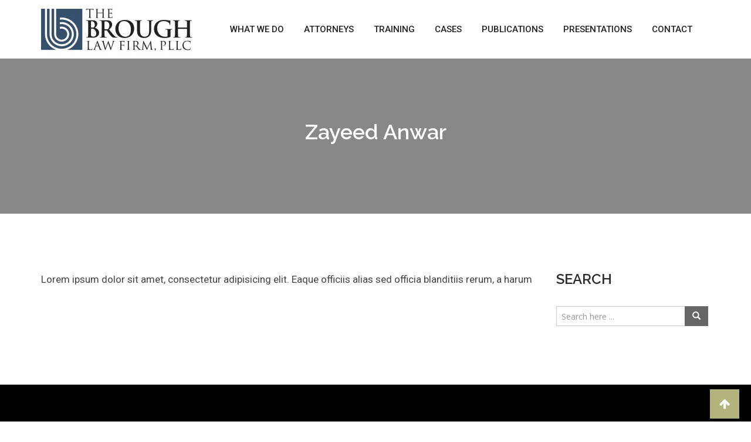

--- FILE ---
content_type: text/html; charset=UTF-8
request_url: https://broughlawfirm.com/?miako_testimonial=zayeed-anwar
body_size: 12143
content:
<!doctype html>
<html lang="en">
<head>
	<meta http-equiv="Content-Security-Policy" content="upgrade-insecure-requests">
	<meta charset="UTF-8">
	<meta name="viewport" content="width=device-width, initial-scale=1.0">
	<meta http-equiv="X-UA-Compatible" content="IE=edge">
	<meta name="google-site-verification" content="oh8NrnqFH1S7CphoO5KH1zvWbqpX8SCnskaeia6Nt9g" />
	<link rel="profile" href="http://gmpg.org/xfn/11">
	<link rel="pingback" href="https://broughlawfirm.com/xmlrpc.php">
	<link rel="icon" href="/wp-content/uploads/2019/06/brough-favicon.jpg">
	<title>Zayeed Anwar &#8211; BROUGH LAW FIRM</title>
<meta name='robots' content='max-image-preview:large' />
<noscript><style>#preloader{display:none;}</style></noscript><link rel='dns-prefetch' href='//fonts.googleapis.com' />
<link rel='preconnect' href='https://fonts.gstatic.com' crossorigin />
<link rel="alternate" type="application/rss+xml" title="BROUGH LAW FIRM &raquo; Feed" href="https://broughlawfirm.com/feed/" />
<link rel="alternate" type="application/rss+xml" title="BROUGH LAW FIRM &raquo; Comments Feed" href="https://broughlawfirm.com/comments/feed/" />
<link rel="alternate" title="oEmbed (JSON)" type="application/json+oembed" href="https://broughlawfirm.com/wp-json/oembed/1.0/embed?url=https%3A%2F%2Fbroughlawfirm.com%2F%3Fmiako_testimonial%3Dzayeed-anwar" />
<link rel="alternate" title="oEmbed (XML)" type="text/xml+oembed" href="https://broughlawfirm.com/wp-json/oembed/1.0/embed?url=https%3A%2F%2Fbroughlawfirm.com%2F%3Fmiako_testimonial%3Dzayeed-anwar&#038;format=xml" />
<style id='wp-img-auto-sizes-contain-inline-css' type='text/css'>
img:is([sizes=auto i],[sizes^="auto," i]){contain-intrinsic-size:3000px 1500px}
/*# sourceURL=wp-img-auto-sizes-contain-inline-css */
</style>
<link rel='stylesheet' id='layerslider-css' href='https://broughlawfirm.com/wp-content/plugins/LayerSlider/static/layerslider/css/layerslider.css?ver=6.7.5' type='text/css' media='all' />
<style id='wp-emoji-styles-inline-css' type='text/css'>

	img.wp-smiley, img.emoji {
		display: inline !important;
		border: none !important;
		box-shadow: none !important;
		height: 1em !important;
		width: 1em !important;
		margin: 0 0.07em !important;
		vertical-align: -0.1em !important;
		background: none !important;
		padding: 0 !important;
	}
/*# sourceURL=wp-emoji-styles-inline-css */
</style>
<style id='wp-block-library-inline-css' type='text/css'>
:root{--wp-block-synced-color:#7a00df;--wp-block-synced-color--rgb:122,0,223;--wp-bound-block-color:var(--wp-block-synced-color);--wp-editor-canvas-background:#ddd;--wp-admin-theme-color:#007cba;--wp-admin-theme-color--rgb:0,124,186;--wp-admin-theme-color-darker-10:#006ba1;--wp-admin-theme-color-darker-10--rgb:0,107,160.5;--wp-admin-theme-color-darker-20:#005a87;--wp-admin-theme-color-darker-20--rgb:0,90,135;--wp-admin-border-width-focus:2px}@media (min-resolution:192dpi){:root{--wp-admin-border-width-focus:1.5px}}.wp-element-button{cursor:pointer}:root .has-very-light-gray-background-color{background-color:#eee}:root .has-very-dark-gray-background-color{background-color:#313131}:root .has-very-light-gray-color{color:#eee}:root .has-very-dark-gray-color{color:#313131}:root .has-vivid-green-cyan-to-vivid-cyan-blue-gradient-background{background:linear-gradient(135deg,#00d084,#0693e3)}:root .has-purple-crush-gradient-background{background:linear-gradient(135deg,#34e2e4,#4721fb 50%,#ab1dfe)}:root .has-hazy-dawn-gradient-background{background:linear-gradient(135deg,#faaca8,#dad0ec)}:root .has-subdued-olive-gradient-background{background:linear-gradient(135deg,#fafae1,#67a671)}:root .has-atomic-cream-gradient-background{background:linear-gradient(135deg,#fdd79a,#004a59)}:root .has-nightshade-gradient-background{background:linear-gradient(135deg,#330968,#31cdcf)}:root .has-midnight-gradient-background{background:linear-gradient(135deg,#020381,#2874fc)}:root{--wp--preset--font-size--normal:16px;--wp--preset--font-size--huge:42px}.has-regular-font-size{font-size:1em}.has-larger-font-size{font-size:2.625em}.has-normal-font-size{font-size:var(--wp--preset--font-size--normal)}.has-huge-font-size{font-size:var(--wp--preset--font-size--huge)}.has-text-align-center{text-align:center}.has-text-align-left{text-align:left}.has-text-align-right{text-align:right}.has-fit-text{white-space:nowrap!important}#end-resizable-editor-section{display:none}.aligncenter{clear:both}.items-justified-left{justify-content:flex-start}.items-justified-center{justify-content:center}.items-justified-right{justify-content:flex-end}.items-justified-space-between{justify-content:space-between}.screen-reader-text{border:0;clip-path:inset(50%);height:1px;margin:-1px;overflow:hidden;padding:0;position:absolute;width:1px;word-wrap:normal!important}.screen-reader-text:focus{background-color:#ddd;clip-path:none;color:#444;display:block;font-size:1em;height:auto;left:5px;line-height:normal;padding:15px 23px 14px;text-decoration:none;top:5px;width:auto;z-index:100000}html :where(.has-border-color){border-style:solid}html :where([style*=border-top-color]){border-top-style:solid}html :where([style*=border-right-color]){border-right-style:solid}html :where([style*=border-bottom-color]){border-bottom-style:solid}html :where([style*=border-left-color]){border-left-style:solid}html :where([style*=border-width]){border-style:solid}html :where([style*=border-top-width]){border-top-style:solid}html :where([style*=border-right-width]){border-right-style:solid}html :where([style*=border-bottom-width]){border-bottom-style:solid}html :where([style*=border-left-width]){border-left-style:solid}html :where(img[class*=wp-image-]){height:auto;max-width:100%}:where(figure){margin:0 0 1em}html :where(.is-position-sticky){--wp-admin--admin-bar--position-offset:var(--wp-admin--admin-bar--height,0px)}@media screen and (max-width:600px){html :where(.is-position-sticky){--wp-admin--admin-bar--position-offset:0px}}

/*# sourceURL=wp-block-library-inline-css */
</style><style id='global-styles-inline-css' type='text/css'>
:root{--wp--preset--aspect-ratio--square: 1;--wp--preset--aspect-ratio--4-3: 4/3;--wp--preset--aspect-ratio--3-4: 3/4;--wp--preset--aspect-ratio--3-2: 3/2;--wp--preset--aspect-ratio--2-3: 2/3;--wp--preset--aspect-ratio--16-9: 16/9;--wp--preset--aspect-ratio--9-16: 9/16;--wp--preset--color--black: #000000;--wp--preset--color--cyan-bluish-gray: #abb8c3;--wp--preset--color--white: #ffffff;--wp--preset--color--pale-pink: #f78da7;--wp--preset--color--vivid-red: #cf2e2e;--wp--preset--color--luminous-vivid-orange: #ff6900;--wp--preset--color--luminous-vivid-amber: #fcb900;--wp--preset--color--light-green-cyan: #7bdcb5;--wp--preset--color--vivid-green-cyan: #00d084;--wp--preset--color--pale-cyan-blue: #8ed1fc;--wp--preset--color--vivid-cyan-blue: #0693e3;--wp--preset--color--vivid-purple: #9b51e0;--wp--preset--gradient--vivid-cyan-blue-to-vivid-purple: linear-gradient(135deg,rgb(6,147,227) 0%,rgb(155,81,224) 100%);--wp--preset--gradient--light-green-cyan-to-vivid-green-cyan: linear-gradient(135deg,rgb(122,220,180) 0%,rgb(0,208,130) 100%);--wp--preset--gradient--luminous-vivid-amber-to-luminous-vivid-orange: linear-gradient(135deg,rgb(252,185,0) 0%,rgb(255,105,0) 100%);--wp--preset--gradient--luminous-vivid-orange-to-vivid-red: linear-gradient(135deg,rgb(255,105,0) 0%,rgb(207,46,46) 100%);--wp--preset--gradient--very-light-gray-to-cyan-bluish-gray: linear-gradient(135deg,rgb(238,238,238) 0%,rgb(169,184,195) 100%);--wp--preset--gradient--cool-to-warm-spectrum: linear-gradient(135deg,rgb(74,234,220) 0%,rgb(151,120,209) 20%,rgb(207,42,186) 40%,rgb(238,44,130) 60%,rgb(251,105,98) 80%,rgb(254,248,76) 100%);--wp--preset--gradient--blush-light-purple: linear-gradient(135deg,rgb(255,206,236) 0%,rgb(152,150,240) 100%);--wp--preset--gradient--blush-bordeaux: linear-gradient(135deg,rgb(254,205,165) 0%,rgb(254,45,45) 50%,rgb(107,0,62) 100%);--wp--preset--gradient--luminous-dusk: linear-gradient(135deg,rgb(255,203,112) 0%,rgb(199,81,192) 50%,rgb(65,88,208) 100%);--wp--preset--gradient--pale-ocean: linear-gradient(135deg,rgb(255,245,203) 0%,rgb(182,227,212) 50%,rgb(51,167,181) 100%);--wp--preset--gradient--electric-grass: linear-gradient(135deg,rgb(202,248,128) 0%,rgb(113,206,126) 100%);--wp--preset--gradient--midnight: linear-gradient(135deg,rgb(2,3,129) 0%,rgb(40,116,252) 100%);--wp--preset--font-size--small: 13px;--wp--preset--font-size--medium: 20px;--wp--preset--font-size--large: 36px;--wp--preset--font-size--x-large: 42px;--wp--preset--spacing--20: 0.44rem;--wp--preset--spacing--30: 0.67rem;--wp--preset--spacing--40: 1rem;--wp--preset--spacing--50: 1.5rem;--wp--preset--spacing--60: 2.25rem;--wp--preset--spacing--70: 3.38rem;--wp--preset--spacing--80: 5.06rem;--wp--preset--shadow--natural: 6px 6px 9px rgba(0, 0, 0, 0.2);--wp--preset--shadow--deep: 12px 12px 50px rgba(0, 0, 0, 0.4);--wp--preset--shadow--sharp: 6px 6px 0px rgba(0, 0, 0, 0.2);--wp--preset--shadow--outlined: 6px 6px 0px -3px rgb(255, 255, 255), 6px 6px rgb(0, 0, 0);--wp--preset--shadow--crisp: 6px 6px 0px rgb(0, 0, 0);}:where(.is-layout-flex){gap: 0.5em;}:where(.is-layout-grid){gap: 0.5em;}body .is-layout-flex{display: flex;}.is-layout-flex{flex-wrap: wrap;align-items: center;}.is-layout-flex > :is(*, div){margin: 0;}body .is-layout-grid{display: grid;}.is-layout-grid > :is(*, div){margin: 0;}:where(.wp-block-columns.is-layout-flex){gap: 2em;}:where(.wp-block-columns.is-layout-grid){gap: 2em;}:where(.wp-block-post-template.is-layout-flex){gap: 1.25em;}:where(.wp-block-post-template.is-layout-grid){gap: 1.25em;}.has-black-color{color: var(--wp--preset--color--black) !important;}.has-cyan-bluish-gray-color{color: var(--wp--preset--color--cyan-bluish-gray) !important;}.has-white-color{color: var(--wp--preset--color--white) !important;}.has-pale-pink-color{color: var(--wp--preset--color--pale-pink) !important;}.has-vivid-red-color{color: var(--wp--preset--color--vivid-red) !important;}.has-luminous-vivid-orange-color{color: var(--wp--preset--color--luminous-vivid-orange) !important;}.has-luminous-vivid-amber-color{color: var(--wp--preset--color--luminous-vivid-amber) !important;}.has-light-green-cyan-color{color: var(--wp--preset--color--light-green-cyan) !important;}.has-vivid-green-cyan-color{color: var(--wp--preset--color--vivid-green-cyan) !important;}.has-pale-cyan-blue-color{color: var(--wp--preset--color--pale-cyan-blue) !important;}.has-vivid-cyan-blue-color{color: var(--wp--preset--color--vivid-cyan-blue) !important;}.has-vivid-purple-color{color: var(--wp--preset--color--vivid-purple) !important;}.has-black-background-color{background-color: var(--wp--preset--color--black) !important;}.has-cyan-bluish-gray-background-color{background-color: var(--wp--preset--color--cyan-bluish-gray) !important;}.has-white-background-color{background-color: var(--wp--preset--color--white) !important;}.has-pale-pink-background-color{background-color: var(--wp--preset--color--pale-pink) !important;}.has-vivid-red-background-color{background-color: var(--wp--preset--color--vivid-red) !important;}.has-luminous-vivid-orange-background-color{background-color: var(--wp--preset--color--luminous-vivid-orange) !important;}.has-luminous-vivid-amber-background-color{background-color: var(--wp--preset--color--luminous-vivid-amber) !important;}.has-light-green-cyan-background-color{background-color: var(--wp--preset--color--light-green-cyan) !important;}.has-vivid-green-cyan-background-color{background-color: var(--wp--preset--color--vivid-green-cyan) !important;}.has-pale-cyan-blue-background-color{background-color: var(--wp--preset--color--pale-cyan-blue) !important;}.has-vivid-cyan-blue-background-color{background-color: var(--wp--preset--color--vivid-cyan-blue) !important;}.has-vivid-purple-background-color{background-color: var(--wp--preset--color--vivid-purple) !important;}.has-black-border-color{border-color: var(--wp--preset--color--black) !important;}.has-cyan-bluish-gray-border-color{border-color: var(--wp--preset--color--cyan-bluish-gray) !important;}.has-white-border-color{border-color: var(--wp--preset--color--white) !important;}.has-pale-pink-border-color{border-color: var(--wp--preset--color--pale-pink) !important;}.has-vivid-red-border-color{border-color: var(--wp--preset--color--vivid-red) !important;}.has-luminous-vivid-orange-border-color{border-color: var(--wp--preset--color--luminous-vivid-orange) !important;}.has-luminous-vivid-amber-border-color{border-color: var(--wp--preset--color--luminous-vivid-amber) !important;}.has-light-green-cyan-border-color{border-color: var(--wp--preset--color--light-green-cyan) !important;}.has-vivid-green-cyan-border-color{border-color: var(--wp--preset--color--vivid-green-cyan) !important;}.has-pale-cyan-blue-border-color{border-color: var(--wp--preset--color--pale-cyan-blue) !important;}.has-vivid-cyan-blue-border-color{border-color: var(--wp--preset--color--vivid-cyan-blue) !important;}.has-vivid-purple-border-color{border-color: var(--wp--preset--color--vivid-purple) !important;}.has-vivid-cyan-blue-to-vivid-purple-gradient-background{background: var(--wp--preset--gradient--vivid-cyan-blue-to-vivid-purple) !important;}.has-light-green-cyan-to-vivid-green-cyan-gradient-background{background: var(--wp--preset--gradient--light-green-cyan-to-vivid-green-cyan) !important;}.has-luminous-vivid-amber-to-luminous-vivid-orange-gradient-background{background: var(--wp--preset--gradient--luminous-vivid-amber-to-luminous-vivid-orange) !important;}.has-luminous-vivid-orange-to-vivid-red-gradient-background{background: var(--wp--preset--gradient--luminous-vivid-orange-to-vivid-red) !important;}.has-very-light-gray-to-cyan-bluish-gray-gradient-background{background: var(--wp--preset--gradient--very-light-gray-to-cyan-bluish-gray) !important;}.has-cool-to-warm-spectrum-gradient-background{background: var(--wp--preset--gradient--cool-to-warm-spectrum) !important;}.has-blush-light-purple-gradient-background{background: var(--wp--preset--gradient--blush-light-purple) !important;}.has-blush-bordeaux-gradient-background{background: var(--wp--preset--gradient--blush-bordeaux) !important;}.has-luminous-dusk-gradient-background{background: var(--wp--preset--gradient--luminous-dusk) !important;}.has-pale-ocean-gradient-background{background: var(--wp--preset--gradient--pale-ocean) !important;}.has-electric-grass-gradient-background{background: var(--wp--preset--gradient--electric-grass) !important;}.has-midnight-gradient-background{background: var(--wp--preset--gradient--midnight) !important;}.has-small-font-size{font-size: var(--wp--preset--font-size--small) !important;}.has-medium-font-size{font-size: var(--wp--preset--font-size--medium) !important;}.has-large-font-size{font-size: var(--wp--preset--font-size--large) !important;}.has-x-large-font-size{font-size: var(--wp--preset--font-size--x-large) !important;}
/*# sourceURL=global-styles-inline-css */
</style>

<style id='classic-theme-styles-inline-css' type='text/css'>
/*! This file is auto-generated */
.wp-block-button__link{color:#fff;background-color:#32373c;border-radius:9999px;box-shadow:none;text-decoration:none;padding:calc(.667em + 2px) calc(1.333em + 2px);font-size:1.125em}.wp-block-file__button{background:#32373c;color:#fff;text-decoration:none}
/*# sourceURL=/wp-includes/css/classic-themes.min.css */
</style>
<link rel='stylesheet' id='contact-form-7-css' href='https://broughlawfirm.com/wp-content/plugins/contact-form-7/includes/css/styles.css?ver=6.1.4' type='text/css' media='all' />
<link rel='stylesheet' id='megamenu-css' href='https://broughlawfirm.com/wp-content/uploads/maxmegamenu/style.css?ver=a3469a' type='text/css' media='all' />
<link rel='stylesheet' id='dashicons-css' href='https://broughlawfirm.com/wp-includes/css/dashicons.min.css?ver=6.9' type='text/css' media='all' />
<link rel='stylesheet' id='miako-gfonts-css' href='//fonts.googleapis.com/css?family=Open+Sans%3A400%2C300%2C600%2C700%2C800%7CRaleway%3A400%2C300%2C500%2C600%2C700%2C800%7CDroid+Sans%3A400%2C700&#038;ver=1.0' type='text/css' media='all' />
<link rel='stylesheet' id='bootstrap-css' href='https://broughlawfirm.com/wp-content/themes/miako/assets/css/bootstrap.min.css?ver=1.0' type='text/css' media='all' />
<link rel='stylesheet' id='font-awesome-css' href='https://broughlawfirm.com/wp-content/plugins/js_composer/assets/lib/bower/font-awesome/css/font-awesome.min.css?ver=5.4.7' type='text/css' media='all' />
<link rel='stylesheet' id='meanmenu-css' href='https://broughlawfirm.com/wp-content/themes/miako/assets/css/meanmenu.css?ver=1.0' type='text/css' media='all' />
<link rel='stylesheet' id='miako-default-css' href='https://broughlawfirm.com/wp-content/themes/miako/assets/css/default.css?ver=1.0' type='text/css' media='all' />
<link rel='stylesheet' id='miako-vc-css' href='https://broughlawfirm.com/wp-content/themes/miako/assets/css/vc.css?ver=1.0' type='text/css' media='all' />
<link rel='stylesheet' id='miako-style-css' href='https://broughlawfirm.com/wp-content/themes/miako/assets/css/style.css?ver=1.0' type='text/css' media='all' />
<style id='miako-style-inline-css' type='text/css'>
	.entry-banner {
					background: url(https://broughlawfirm.com/wp-includes/images/media/default.svg) no-repeat scroll center center / cover;
			}
	.content-area {
		padding-top: 100px; 
		padding-bottom: 100px;
	}
	
/*# sourceURL=miako-style-inline-css */
</style>
<link rel='stylesheet' id='miako-child-style-css' href='https://broughlawfirm.com/wp-content/themes/miako-child/style.css?ver=6.9' type='text/css' media='all' />
<link rel="preload" as="style" href="https://fonts.googleapis.com/css?family=Roboto:500,400%7CDroid%20Sans:400%7CRaleway:500&#038;display=swap&#038;ver=1681306484" /><link rel="stylesheet" href="https://fonts.googleapis.com/css?family=Roboto:500,400%7CDroid%20Sans:400%7CRaleway:500&#038;display=swap&#038;ver=1681306484" media="print" onload="this.media='all'"><noscript><link rel="stylesheet" href="https://fonts.googleapis.com/css?family=Roboto:500,400%7CDroid%20Sans:400%7CRaleway:500&#038;display=swap&#038;ver=1681306484" /></noscript><style id='miako-dynamic-inline-css' type='text/css'>

#tophead .tophead-contact .fa,
#tophead .tophead-address .fa,
#tophead .tophead-social li a:hover {
	color: #b3b37e;
}
#tophead {
    background-color: #222222;
}
#tophead,
#tophead a,
#tophead .tophead-social li a {
    color: #a6b1b7;
}
.trheader #tophead,
.trheader #tophead a,
.trheader #tophead .tophead-social li a {
	color: #efefef;
}
.miako-primary-color{
	color:#b3b37e;
}
.miako-primary-bgcolor {
	background-color: #b3b37e;
}
.site-header .main-navigation ul li a {
	font-family: Roboto, sans-serif;
	font-size : 15px;
	font-weight : 500;
	line-height : 22px;
	color: #222222;
	text-transform : uppercase;
	font-style: normal;
}
.site-header .main-navigation ul.menu > li > a:hover,
.site-header .main-navigation ul.menu > li.current-menu-item > a,
.site-header .main-navigation ul.menu > li.current > a {
	color: #b3b37e;
}
.site-header .main-navigation ul li a.active {
	color: #b3b37e !important;
}
.trheader.non-stick .site-header .main-navigation ul.menu > li > a,
.trheader.non-stick .site-header .search-box .search-button i,
.trheader.non-stick .header-icon-seperator,
.trheader.non-stick .header-icon-area .cart-icon-area > a, 
.trheader.non-stick .additional-menu-area a.side-menu-trigger {
	color: #ffffff;
}

.site-header .main-navigation ul li ul li {
	background-color: #b3b37e;
}
.site-header .main-navigation ul li ul li:hover {
	background-color: #b3b37e;
}
.site-header .main-navigation ul li ul li a {
	font-family: Roboto, sans-serif;
	font-size : 15px;
	font-weight : 400;
	line-height : 21px;
	color: #ffffff;
	text-transform : inherit;
	font-style: normal;
}
.site-header .main-navigation ul li ul li:hover > a {
	color: #ffffff;
}

.stick .site-header {
	border-color: #b3b37e}

.site-header .main-navigation ul li.mega-menu > ul.sub-menu {
	background-color: #b3b37e}
.site-header .main-navigation ul li.mega-menu ul.sub-menu li a {
	color: #ffffff}
.site-header .main-navigation ul li.mega-menu ul.sub-menu li a:hover {
	background-color: #b3b37e;
	color: #ffffff;
}

.mean-container a.meanmenu-reveal,
.mean-container .mean-nav ul li a.mean-expand {
	color: #b3b37e;
}
.mean-container a.meanmenu-reveal span {
	background-color: #b3b37e;
}
.mean-container .mean-bar {
	border-color: #b3b37e;
}
.mean-container .mean-nav ul li a {
	font-family: Droid Sans, sans-serif;
	font-size : 14px;
	font-weight : 400;
	line-height : 21px;
	color: #222222;
	text-transform : uppercase;
	font-style: normal;
}
.mean-container .mean-nav ul li a:hover,
.mean-container .mean-nav > ul > li.current-menu-item > a {
	color: #b3b37e;
}

.header-icon-area .cart-icon-area .cart-icon-num {
	background-color: #b3b37e;
}
.additional-menu-area a.side-menu-trigger:hover,
.trheader.non-stick .additional-menu-area a.side-menu-trigger:hover {
	color: #b3b37e;
}
.site-header .search-box .search-text {
	border-color: #b3b37e;
}

.header-style-3 .header-contact .fa,
.header-style-3 .header-social li a:hover,
.header-style-3.trheader .header-social li a:hover {
	color: #b3b37e;
}
.header-style-3.trheader .header-contact li a,
.header-style-3.trheader .header-social li a {
	color: #ffffff;
}

.header-style-4 .header-contact .fa,
.header-style-4 .header-social li a:hover,
.header-style-4.trheader .header-social li a:hover {
	color: #b3b37e;
}
.header-style-4.trheader .header-contact li a,
.header-style-4.trheader .header-social li a {
	color: #ffffff;
}

.header-style-5 .header-menu-btn {
	background-color: #b3b37e;
}
.trheader.non-stick.header-style-5 .header-menu-btn {
	color: #ffffff;
}

.header-style-6 .header-address li i,
.header-style-6 .site-header .main-navigation .nav-area .header-cta a:hover {
	color: #b3b37e;
}
.header-style-6 .site-header .main-navigation .nav-area {
	background-color: #b3b37e;
}
.header-style-6.stick .site-header::before {
    background-color: #b3b37e;
}
body {
	font-family: Roboto, sans-serif;;
	font-size: 17px;
	line-height: 28px;
	font-weight: 400;
}
h1 {
	font-family: Raleway;
	font-size: 40px;
	line-height: 44px;
	font-weight: 500;
}
h2 {
	font-family: Raleway, sans-serif;;
	font-size: 36px;
	line-height: 48px;
	font-weight: 500;
}
h3 {
	font-family: Raleway, sans-serif;;
	font-size: 24px;
	line-height: 36px;
	font-weight: 500;
}
h4 {
	font-family: Raleway, sans-serif;;
	font-size: 16px;
	line-height: 18px;
	font-weight: 500;
}
h5 {
	font-family: Raleway, sans-serif;;
	font-size: 14px;
	line-height: 16px;
	font-weight: 500;
}
h6 {
	font-family: Raleway, sans-serif;;
	font-size: 12px;
	line-height: 14px;
	font-weight: 500;
}
.entry-banner .entry-banner-content h1 {
	color: #ffffff;
}
.breadcrumb-area .entry-breadcrumb span a {
	color: #ffffff;
}
.breadcrumb-area .entry-breadcrumb span a:hover {
	color: #666666;
}
.breadcrumb-area .entry-breadcrumb .breadcrumb-seperator {
	color: #ffffff;
}
.breadcrumb-area .entry-breadcrumb > span:last-child {
	color: #b3b37e;
}
.scrollToTop {
	background-color: #b3b37e;
}
.footer-top-area {
	background-color: #000000;
}
.footer-top-area .widget h3 {
	color: #ffffff;
}
.footer-top-area .widget {
	color: #c4c4c4;
}
.footer-top-area a:link,
.footer-top-area a:visited {
	color: #c4c4c4;
}
.footer-top-area a:hover,
.footer-top-area a:active {
	color: #b3b37e;
}
.footer-bottom-area {
	background-color: #000000;
}
.footer-bottom-area .footer-bottom-left {
	color: #dddddd;
}
.footer-top-area ul.menu li:before {
	background-color: #b3b37e;
}
.search-form .input.search-submit {
	background-color: #b3b37e;
	border-color: #b3b37e;
}
.search-form .input.search-submit a:hover {
	color: #b3b37e;
}
.search-no-results .custom-search-input .btn{
	 background-color: #b3b37e;
}
.widget ul li a:hover {
	color: #b3b37e;
}
.sidebar-widget-area .widget h3.widgettitle:after {
	background-color: #b3b37e;
}
.sidebar-widget-area .widget_tag_cloud a {
	color: #797979;
}
.sidebar-widget-area .widget_tag_cloud a:hover {
	background-color: #b3b37e;
}
.sidebar-widget-area .widget h3.widgettitle:after {
  background: #b3b37e;
}
.sidebar-widget-area .widget .rt-slider-sidebar .rt-single-slide .testimo-info .testimo-title h3 {
  color: #b3b37e;
}
.sidebar-widget-area .widget ul li a:before {
  color: #b3b37e;
}
.sidebar-widget-area .widget ul li a:hover {
  color: #b3b37e;
}
.sidebar-widget-area .widget ul li.active a {
  color: #b3b37e;
}
.sidebar-widget-area .widget ul li.active a:before {
  color: #b3b37e;
}
.sidebar-widget-area .widget ul li {
    border-bottom: 1px dotted #b3b37e;
}
.footer-top-area .search-form input.search-submit {
	color: #b3b37e;
}
.footer-top-area ul li:before {
	color: #797979;
}
.footer-top-area ul li a:before {
	color: #b3b37e;
}
.footer-top-area .rt_footer_social_widget .footer-social li {
  border: 1px solid #b3b37e;
}
.footer-top-area .corporate-address li i ,
.footer-top-area .rt_footer_social_widget .footer-social li:hover i {
  color: #b3b37e;
}
.footer-top-area .search-form input.search-submit {
  color: #b3b37e;
}
.footer-top-area ul li a:before {
  color: #b3b37e;
}
.footer-top-area .stylish-input-group .input-group-addon button {
  background: #b3b37e;
}
.footer-top-area .search-form button {
  background-color: #b3b37e;
}
.footer-top-area .widgettitle:after {
  background: #b3b37e;
}
.sidebar-widget-area .rt_widget_recent_entries_with_image .media-body h4 a:hover {
  color: #b3b37e;
}
a:link,
a:visited,
.entry-footer .about-author .media-body .author-title,
.entry-title h1 a{
	color: #b3b37e;
}
.entry-content a {
    color:#b3b37e;
}
.entry-footer .tags a:hover,
.entry-title h1 a:hover {
	color: #797979;
}
.comments-area .main-comments .replay-area a,
#respond form .btn-send,
.blog-style-2 .readmore-btn {
	background-color: #b3b37e;
}
.comments-area .main-comments .replay-area a:hover,
#respond form .btn-send:hover,
.blog-style-2 .readmore-btn:hover {
	background-color: #b3b37e;
	opacity: 0.8;	
	color: #ffffff;
}
blockquote p:before{	
	color: #b3b37e;
}
.error-page-area {
    background-color: #f8f8f8;
}
.error-page-area .error-page,
.error-page-area .error-page h3 {
	color: #ffffff;
}

.comments-area h3:before{
	background: #797979;
}
#respond form .btn-send:hover {
  color: #ffffff;
}
.item-comments .item-comments-list ul.comments-list li .comment-reply {
  background-color: #b3b37e;
}
.item-comments .item-comments-form .comments-form .form-group .form-control {
  background-color: #797979;
}
.rdtheme-button-1 {
	color: #b3b37e;	
}
.rdtheme-button-1:hover {
	background: #b3b37e;
}
.rdtheme-button-2 {
	background: #b3b37e;
}
.rdtheme-button-2:hover {
	color: #b3b37e;
}
.miako-primary-color {
	color: #b3b37e;
}
.entry-header .entry-meta ul li i ,
.entry-header .entry-meta ul li a:hover ,
.entry-footer ul.item-tags li a:hover {
	color: #b3b37e;
}
.blog-layout-1 .entry-header .entry-thumbnail-area .post-date1 {
	background: #b3b37e;
}
.blog-layout-1 .entry-header .entry-content h3 a:hover {
  color: #b3b37e;
}
.blog-layout-1 .entry-header .entry-content .rdtheme-button-7:hover {
  background: #b3b37e;
}
.custom-search-input .btn {
  background-color: #b3b37e;
}
.search-no-results .custom-search-input .btn {
  background-color: #b3b37e;
}
.rt-blog-layout .entry-thumbnail-area ul li i {
  color: #b3b37e;
}
.rt-blog-layout .entry-thumbnail-area ul li a:hover {
  color: #b3b37e;
}
.rt-blog-layout .entry-thumbnail-area ul .active {
  background: #b3b37e;
}
.rt-blog-layout .entry-content h3 a:hover {
  color: #b3b37e;
}
.pagination-area ul li a,
.pagination-area ul li span  {
	border: 1px solid #b3b37e;
}
.pagination-area li.active a:hover,
.pagination-area ul li.active a,
.pagination-area ul li a:hover,
.pagination-area ul li span.current{
	background-color: #b3b37e;
}
.rt-contact-info ul li a:hover {
  color: #b3b37e;	
}
.cf7-quote-submit input {
  border: 2px solid #797979;
}
.cf7-quote-submit input:hover {
  background-color: #797979 !important;
}
.contact-form h2:after {
  background: #b3b37e;
}
.contact-form legend,
.rt-request-call-three .request-form .form-group.margin-bottom-none .default-big-btn:hover {
  color: #797979;
}
.rt-request-call-four .request-form-wrapper .request-form .request-form-input .form-group.margin-bottom-none .default-big-btn ,
.rt-request-call-four .request-form-wrapper .request-form .form-heading ,
.contact-form .wpcf7-submit.contact-submit,
.contact-form-area .submit-button,
.rt-contact-info ul li i {
  background: #b3b37e;
}
.contact-form .wpcf7-submit.contact-submit:hover {
  background: #797979;
}
.team-details-social li a {
  background: #b3b37e;
  border: 1px solid #b3b37e;
}
.team-details-social li:hover a {
  border: 1px solid #b3b37e;
}
.team-details-social li:hover a i {
  color: #b3b37e;
}
.skill-area .progress .lead {
  border: 2px solid #b3b37e;
}
.skill-area .progress .progress-bar {
  background: #b3b37e;
}
.team-details-info li i {
  color: #b3b37e;
}
.woocommerce .widget_price_filter .ui-slider .ui-slider-range,
.woocommerce .widget_price_filter .ui-slider .ui-slider-handle,
.rt-woo-nav .owl-custom-nav-title::after,
.rt-woo-nav .owl-custom-nav .owl-prev:hover,
.rt-woo-nav .owl-custom-nav .owl-next:hover,
.woocommerce ul.products li.product .onsale,
.woocommerce span.onsale,
.woocommerce a.added_to_cart,
.woocommerce div.product form.cart .button,
.woocommerce #respond input#submit,
.woocommerce a.button,
.woocommerce button.button,
.woocommerce input.button,
p.demo_store,
.woocommerce-message::before,
.woocommerce-info::before,
.woocommerce #respond input#submit.disabled:hover,
.woocommerce #respond input#submit:disabled:hover,
.woocommerce #respond input#submit[disabled]:disabled:hover,
.woocommerce a.button.disabled:hover,
.woocommerce a.button:disabled:hover,
.woocommerce a.button[disabled]:disabled:hover,
.woocommerce button.button.disabled:hover,
.woocommerce button.button:disabled:hover,
.woocommerce button.button[disabled]:disabled:hover,
.woocommerce input.button.disabled:hover,
.woocommerce input.button:disabled:hover,
.woocommerce input.button[disabled]:disabled:hover,
.woocommerce #respond input#submit.alt,
.woocommerce a.button.alt,
.woocommerce button.button.alt,
.woocommerce input.button.alt,
.woocommerce-account .woocommerce .woocommerce-MyAccount-navigation ul li a {
	background-color: #b3b37e;
}

.woo-shop-top .view-mode ul li:first-child .fa,
.woo-shop-top .view-mode ul li:last-child .fa,
.woocommerce ul.products li.product h3 a:hover,
.woocommerce ul.products li.product .price,
.woocommerce .product-thumb-area .product-info ul li a:hover .fa,
.woocommerce div.product p.price,
.woocommerce div.product span.price,
.woocommerce div.product .product-meta a:hover,
.woocommerce div.product .woocommerce-tabs ul.tabs li.active a,
.woocommerce a.woocommerce-review-link:hover {
	color: #b3b37e;
}

.woocommerce-message,
.woocommerce-info {
	border-color: #b3b37e;
}

.woocommerce .product-thumb-area .overlay {
	background-color: rgba(179, 179, 126, 0.8);
}
/*----------------------
#. Miscellaneous
----------------------*/
.experince h2 span {
  color: #b3b37e;
}
.entry-content .wpb_layerslider_element a.layerslider-button {
	background: #b3b37e;
}.light-button ,
.light-button i {
	color: #b3b37e;
}
.light-button:hover {
	background: #b3b37e;
}
.dark-button {
	border: 2px solid #b3b37e;
	background: #b3b37e;
}
.rt-vc-title-1 h2::after,
.rt-vc-title h2:after ,
.section-title h2:after {
	background: #b3b37e;
}
.rt-owl-nav-1 .owl-carousel .owl-nav .owl-prev ,
.rt-owl-nav-1 .owl-carousel .owl-nav .owl-next {
  border: 2px solid #b3b37e;
  color: #b3b37e;
}
.rt-owl-nav-1 .owl-carousel .owl-nav .owl-prev:hover ,
.rt-owl-nav-1 .owl-carousel .owl-nav .owl-next:hover {
  background-color: #b3b37e;
}
.rt-owl-nav-1 .owl-carousel .owl-dots .owl-dot span:hover span ,
.rt-owl-nav-1 .owl-carousel .owl-dots .owl-dot.active span {
  background: #b3b37e;
}
/*for both option control*/
.rt-owl-nav-2.slider-nav-enabled .owl-carousel .owl-prev ,
.rt-owl-nav-2.slider-nav-enabled .owl-carousel .owl-next {
  color: #b3b37e;
  border: 2px solid #b3b37e;
}
.rt-owl-nav-2.slider-nav-enabled .owl-carousel .owl-prev:hover ,
.rt-owl-nav-2.slider-nav-enabled .owl-carousel .owl-next:hover {
  background-color: #b3b37e;
}
.rt-owl-nav-2.slider-dot-enabled .owl-carousel .owl-dot span:hover span ,
.rt-owl-nav-2.slider-dot-enabled .owl-carousel .owl-dot.active span {
  background: #b3b37e;
}
.rt-owl-nav-3 .owl-custom-nav .owl-prev {
  color: #b3b37e;
  border: 2px solid #b3b37e;
}
.rt-owl-nav-3 .owl-custom-nav .owl-prev:hover ,
.rt-owl-nav-3 .owl-custom-nav .owl-next:hover {
  background-color: #b3b37e;
}
.rt-owl-nav-3 .owl-custom-nav .owl-next {
  color: #b3b37e;
  border: 2px solid #b3b37e;
}
.rt-owl-nav-3.slider-dot-enabled .owl-carousel .owl-dot span:hover span ,
.rt-owl-nav-3.slider-dot-enabled .owl-carousel .owl-dot.active span {
  background: #b3b37e;
}
.rt-law-slider-1 .rtin-single-practice i ,
.rt-law-slider-1 .rtin-single-practice h3 a:hover {
  color: #b3b37e;
}
.rt-law-slider-1 .rtin-single-practice h3 a::after {
  background: #b3b37e;
}
.rt-law-slider-1 .rtin-single-practice .read-more a {
  border: 2px solid #b3b37e;
  color: #b3b37e;
}
.rt-law-slider-1 .rtin-single-practice .read-more a:hover {
  background: #b3b37e;
  border: 2px solid #b3b37e;
}
.rt-law-slider-1.rt-owl-nav-1 .owl-carousel .owl-nav .owl-prev:hover,
.rt-law-slider-1.rt-owl-nav-1 .owl-carousel .owl-nav .owl-next:hover {
  background: #b3b37e;
  border: 2px solid #b3b37e;
}
.rt-law-slider-2 .rtin-single-law-service i {
  color: #b3b37e;
}
.rt-law-slider-2 .rtin-single-law-service:hover {
  background: #b3b37e none repeat scroll 0 0;
  border: 2px solid #b3b37e;
}
.rt-law-slider-2.rt-owl-nav-1 .owl-carousel .owl-nav .owl-prev:hover,
.rt-law-slider-2.rt-owl-nav-1 .owl-carousel .owl-nav .owl-next:hover {
  background: #b3b37e;
  border: 2px solid #b3b37e;
}
.rt-service-layout-2 .rtin-single-feature-slide .rtin-feature-slide-content {	
  background: rgba(179, 179, 126, 0.8);
}
.rt-testimonial-slider-1 .rtin-single-client-area h3 a:hover ,
.rt-testimonial-slider-1 .rtin-single-client-area .picture ul li a i {
  color: #b3b37e;
}
.rt-testimonial-slider-2 .rtin-single-testimonial .rtin-testi-content:before ,
.rt-testimonial-slider-2 .rtin-single-testimonial .rtin-testi-content:after {
  color: #b3b37e;
}
.rt-team-slider-one .section-title h2:after {
  background: #b3b37e;
}
.rt-team-slider-one .rtin-single-team .rtin-item-content h3 a:hover ,
.rt-team-slider-one .rtin-single-team .rtin-item-content .position ,
.rt-team-slider-one .rtin-single-team .rtin-item-content ul.social-icons li a {
  color: #b3b37e;
}
.rt-team-slider-one .rtin-single-team .rtin-item-content ul.social-icons li a:hover {
  background: #b3b37e;
  border: 2px solid #b3b37e;
}
/*team slider 2*/
.rt-team-slider-three .rtin-single-team .rtin-item-content .position ,
.rt-team-slider-four .rtin-single-team .rtin-item-content h3 a:hover ,
.rt-team-slider-five .rtin-team-content h3 a:hover {
  color: #b3b37e;
}
.rt-team-slider-three .rtin-single-team:hover ,
.rt-team-slider-two .rtin-single-team {
  background: #b3b37e;
}
.rt-team-slider-five .rtin-single-team .rtin-team-picture .overlay h2 a {
  border: 2px solid #b3b37e;
  color: #b3b37e;
}
.rt-team-slider-five .rtin-single-team .rtin-team-picture .overlay h2 a:hover {
  border: 2px solid #b3b37e;
  background: rgba(179, 179, 126, 0.8);
}
.rt-team-slider-five .rtin-single-team .rtin-team-picture .overlay .social-media ul li a:hover {
  border: 2px solid #b3b37e;
  background: #b3b37e;
}
.rt-team-slider-five .rtin-single-team .rtin-team-picture .overlay .social-media ul li a {
  color: #b3b37e;
  border: 2px solid #b3b37e;
}
.rt-about-one .rtin-about-content h1 span ,
.rt-about-one .rtin-about-content ul li:before ,
.rt-about-one .rtin-about-content .read-more-button a:after {
  color: #b3b37e;
}
.rt-about-one .rtin-about-content .read-more-button a {
  color: #b3b37e;
  border: 2px solid #b3b37e;
}
.rt-about-one .rtin-about-content .read-more-button a:hover {
  background: #b3b37e;
  border: 2px solid #b3b37e;
}
.rt-post-vc-section-1 .rtin-single-post .rtin-item-image span.date ,
.rt-post-vc-section-2 .rtin-single-post .rtin-item-image span.date ,
.rt-post-vc-section-3 .rt-post-slider-3 .entry-thumbnail-area .post-date ,
.rt-post-vc-section-3 .rt-post-slider-3 .entry-thumbnail-area ul .active {
	background: #b3b37e;
}
.rt-post-vc-section-1 .rtin-single-post:hover .rtin-item-info h3 a ,
.rt-post-vc-section-2 .rtin-single-post:hover .rtin-item-info h3 a ,
.rt-post-vc-section-3 .rt-post-slider-3 .entry-thumbnail-area ul li i ,
.rt-post-vc-section-3 .rt-post-slider-3 .entry-thumbnail-area ul li a:hover ,
.rt-post-vc-section-3 .rt-post-slider-3 .entry-content h3 a:hover {
	color: #b3b37e;
}
.rt-post-vc-section-4 .rtin-single-post:hover .rtin-item-info h3 a ,
.rt-post-vc-section-4 .rtin-single-post .rtin-item-info .rtin-post-date {
	color: #b3b37e;
}
.rt-info-text .info-ghost-button a {
  border: 2px solid #b3b37e;
  color: #b3b37e;
}
.rt-info-text .info-ghost-button a:hover {
  background: #b3b37e;
  border: 2px solid #b3b37e;
}
.rt-info-text.layout1 i, 
.rt-info-text.layout2 i,
.rt-info-text.layout3 i {
  color: #b3b37e;
}
.rt-info-text.layout4 i ,
.rt-infobox-5 .rtin-single-info .rtin-info-item-icon ,
.rt-infobox-6 .rtin-info-icon ,
.rt-infobox-6:hover .rtin-info-content h3 ,
.rt-infobox-6:hover .rtin-info-content h3 a ,
.rt-infobox-7 .rtin-single-info-item .rtin-single-info:hover .rtin-info-content h3 a ,
.rt-infobox-8 .media .media-left i ,
.rt-infobox-9 .media .media-left i ,
.rt-infobox-10 h3 a:hover ,
.rt-infobox-10:hover h2 a {
  color: #b3b37e;
}
.rt-infobox-8 .media .media-body h3:after ,
.rt-infobox-10 .rtin-info-icon a ,
.rt-infobox-10 h3 a:after {
  background: #b3b37e;
}
.wpb-js-composer .vc_tta-container .miako-tab .vc_tta-tabs-container .vc_tta-tab.vc_active .vc_tta-title-text {
  color: #b3b37e;
}
.rt-text-advertise h2 span,
.rt-cta-1 .rtin-cta-contact-button a:hover {
	color: #b3b37e;
}
.rt-cta-2 .rtin-cta-right:before ,
.rt-cta-2 .rtin-cta-right {	
  background-color: #b3b37e;
}
.rt-service-layout-1 .rtin-single-item .rtin-item-content h3 a {
  color: #797979;
}
.rt-service-layout-1 .rtin-single-item:hover .rtin-item-content h3 a ,
.rt-law-grid .rtin-single-law .rtin-law-content h3 a:hover {
  color: #b3b37e;
}
.rt-service-layout-1 .view-more-button a,
.rt-law-grid .view-more-button a ,
.rt-law-grid .rtin-single-law .rtin-law-image .overlay {
  background-color: #b3b37e;
}
.rt-service-layout-3 .rtin-single-item .rtin-item-content h3:after {
  background: #b3b37e;
}
.rt-service-layout-3 .rtin-single-item .rtin-item-content a.rdtheme-button-7 {
  color: #b3b37e;
  border: 2px solid #b3b37e;
}
.rt-service-layout-3 .rtin-single-item .rtin-item-content a.rdtheme-button-7:hover {
  border: 2px solid #b3b37e;
}
.rt-service-layout-3 .rtin-single-item .rtin-item-content a.rdtheme-button-7 i,
.rt-service-layout-3 .rtin-single-item:hover .rtin-item-content h3 a {
  color: #b3b37e;
}
.rt-service-layout-5 .rtin-single-item .rtin-item-content {
	background-color: rgba(179, 179, 126, 0.8);
}
.entry-content .rt-service-layout-6 .rtin-icon-holder {
  color: #b3b37e;
  border: 2px solid #b3b37e;
}
.rt-team-slider-one .section-title h2:after {
  background: #b3b37e;
}
.rt-team-slider-one .rtin-single-team .rtin-item-content h3 a:hover {
  color: #b3b37e;
}
.rt-team-slider-one .rtin-single-team .rtin-item-content .position {
  color: #b3b37e;
}
.rt-team-slider-one .rtin-single-team .rtin-item-content ul.social-icons li a {
  color: #b3b37e;
}
.rt-team-slider-one .rtin-single-team .rtin-item-content ul.social-icons li a:hover {
  background: #b3b37e;
  border: 2px solid #b3b37e;
}
/*team slider 2*/
.rt-team-slider-two .rtin-single-team {
  background: #b3b37e;
}
.rt-team-slider-two .rtin-single-team .rtin-item-content h3 a:hover {
  color: #797979;
}
/*team-grid*/
.rt-team-grid-1 .rtin-single-team .rtin-item-image a.plus-icon {
  background: #b3b37e;
}
.rt-team-grid-1 .rtin-single-team .rtin-item-content ul.social-icons li a:hover {
  background: #b3b37e;
  border: 1px solid #b3b37e;
}
.rt-team-grid-1 .rtin-single-team:hover .rtin-item-content h3 a {
  color: #b3b37e;
}
.rt-team-grid-3 .rtin-single-team .rtin-item-content ul.social-icons li a {
  color: #b3b37e;
}
.rt-team-grid-1 .rtin-single-team .rtin-item-content ul.social-icons li a,
.rt-team-grid-2 .rtin-single-team .rtin-item-content ul.social-icons li a {
  color: #b3b37e;
}
.rt-team-grid-2 .rtin-single-team .rtin-item-content ul.social-icons li a:hover {
  background: #b3b37e;
  border: 2px solid #b3b37e;
}
.rt-team-grid-2 .rtin-single-team:hover .rtin-item-content h3 a {
  color: #b3b37e;
}
/*team slider 3*/
.rt-team-slider-three .rtin-single-team {
  background: #797979;
}
.rt-team-slider-three .rtin-single-team .rtin-item-content .position {
  color: #b3b37e;
}
.rt-team-slider-three .rtin-single-team:hover {
  background: #b3b37e;
}
/*team slider 4*/
.rt-team-slider-four .rtin-single-team .rtin-item-content h3 a:hover {
  color: #b3b37e;
}
/*team slider 5*/
.rt-team-slider-five .vc-item-wrap .vc-item .vc-overly {
  background-color: rgba(179, 179, 126, 0.8);
}
.rt-team-slider-five .vc-item-wrap .vc-team-meta .name a {
  color: #b3b37e;
}
/*Team Slider 6*/
.rt-team-slider-six .rtin-team-slider-holder .tab-content .single-team .media-body h3.media-heading a:hover ,
.rt-team-slider-six .rtin-team-slider-holder .tab-content .single-team .media-body p.designation {
  color: #b3b37e;
}
.rt-team-slider-six .rtin-team-slider-holder .tab-content .single-team .media-body .social-media-area ul li a {
  color: #b3b37e;
  border: 2px solid #b3b37e;
}
.rt-team-slider-six .rtin-team-social ul li a:hover i,
.rt-team-slider-six .rtin-team-content h3 a:hover {
  color: #b3b37e;
}
.rt-team-slider-six .rtin-team-content:after {
  background: #b3b37e;
}
.rt-team-slider-six .rtin-team-content:after,
.rt-team-slider-six .rtin-team-slider-holder .tab-content .single-team .media-body .social-media-area ul li:hover a ,
.rt-team-slider-six .rtin-single-team .rtin-team-picture .overlay {
  background-color: #b3b37e;
}
/*Team Slider 7*/
.rt-team-slider-seven .single-team-area h3 .team-name {
  background: #b3b37e;
}
.rt-price-table-box h3 {
  color: #b3b37e;
}
.rt-price-table-box .rtin-price-button a.btn-price-button {
  border: 2px solid #b3b37e;
  color: #b3b37e;
}
.rt-price-table-box .rtin-price-button a.btn-price-button:hover {
  background: #b3b37e;
}
.entry-content .rt-price-table-box1 .price-holder {
  background: #b3b37e;
}
.rt-text-with-video .rtin-text-content h2::after ,
.entry-content .rt-price-table-box1 .pricetable-btn {
  background-color: #b3b37e;
}
.rt-wpls .wpls-carousel .slick-prev, .rt-wpls .wpls-carousel .slick-next {
	background-color:#b3b37e;
}
.rt-vc-counter-2 .rtin-counter-content .rt-counter {
	border: 5px solid #b3b37e;
	color: #b3b37e;
}
@media (max-width: 767px) {
  .wpb-js-composer .vc_tta.vc_tta-spacing-1 .vc_tta-panel.vc_active .vc_tta-panel-heading {
    background-color: #b3b37e !important;
    border-color: #b3b37e !important;
  }
}
/*# sourceURL=miako-dynamic-inline-css */
</style>
<script type="text/javascript" id="layerslider-greensock-js-extra">
/* <![CDATA[ */
var LS_Meta = {"v":"6.7.5"};
//# sourceURL=layerslider-greensock-js-extra
/* ]]> */
</script>
<script type="text/javascript" src="https://broughlawfirm.com/wp-content/plugins/LayerSlider/static/layerslider/js/greensock.js?ver=1.19.0" id="layerslider-greensock-js"></script>
<script type="text/javascript" src="https://broughlawfirm.com/wp-includes/js/jquery/jquery.min.js?ver=3.7.1" id="jquery-core-js"></script>
<script type="text/javascript" src="https://broughlawfirm.com/wp-includes/js/jquery/jquery-migrate.min.js?ver=3.4.1" id="jquery-migrate-js"></script>
<script type="text/javascript" src="https://broughlawfirm.com/wp-content/plugins/LayerSlider/static/layerslider/js/layerslider.kreaturamedia.jquery.js?ver=6.7.5" id="layerslider-js"></script>
<script type="text/javascript" src="https://broughlawfirm.com/wp-content/plugins/LayerSlider/static/layerslider/js/layerslider.transitions.js?ver=6.7.5" id="layerslider-transitions-js"></script>
<meta name="generator" content="Powered by LayerSlider 6.7.5 - Multi-Purpose, Responsive, Parallax, Mobile-Friendly Slider Plugin for WordPress." />
<!-- LayerSlider updates and docs at: https://layerslider.kreaturamedia.com -->
<link rel="https://api.w.org/" href="https://broughlawfirm.com/wp-json/" /><link rel="EditURI" type="application/rsd+xml" title="RSD" href="https://broughlawfirm.com/xmlrpc.php?rsd" />
<meta name="generator" content="WordPress 6.9" />
<link rel="canonical" href="https://broughlawfirm.com/?miako_testimonial=zayeed-anwar" />
<link rel='shortlink' href='https://broughlawfirm.com/?p=1749' />
<meta name="generator" content="Redux 4.5.10" /><meta name="generator" content="Powered by WPBakery Page Builder - drag and drop page builder for WordPress."/>
<!--[if lte IE 9]><link rel="stylesheet" type="text/css" href="https://broughlawfirm.com/wp-content/plugins/js_composer/assets/css/vc_lte_ie9.min.css" media="screen"><![endif]-->		<style type="text/css" id="wp-custom-css">
			/*.vc_btn3.vc_btn3-color-warning, .vc_btn3-color-orange, .vc_btn3.vc_btn3-color-warning.vc_btn3-style-flat .footer-top-area a:link, .footer-top-area a:visited, .footer-top-area a:active .footer-top-area a {
	background: #b3b37e;
    padding: 10px 25px;
    color: #ffffff;
    border: none;
    font-family: 'Open Sans', sans-serif;
    font-weight: bold;
    transition: all 0.3s ease 0s;
    height: 45px;
	  text-decoration: none;
	font-size:14px
}
.vc_btn3.vc_btn3-color-warning.vc_btn3-color-orange:hover{
	background-color:black;
}
.footer-top-area a {
    text-decoration: none;
}
*/
.jtf_btn {
	background: #b3b37e;
    padding: 10px 25px;
    color: #ffffff;
    border: none;
    font-family: 'Open Sans', sans-serif;
    font-weight: bold;
    transition: all 0.3s ease 0s;
    height: 45px;
	  text-decoration: none;
	  font-size:15px
}
.jtf_btn:hover{
	background-color:black;
}
.jtf_btn a.visited a.active a.link{
    text-decoration: none;
	  color:#ffffff;
}		</style>
		<noscript><style type="text/css"> .wpb_animate_when_almost_visible { opacity: 1; }</style></noscript><style type="text/css">/** Mega Menu CSS: fs **/</style>
<link rel='stylesheet' id='redux-custom-fonts-css' href='//broughlawfirm.com/wp-content/uploads/redux/custom-fonts/fonts.css?ver=1674190776' type='text/css' media='all' />
</head>
<body class="wp-singular miako_testimonial-template-default single single-miako_testimonial postid-1749 wp-theme-miako wp-child-theme-miako-child non-stick header-style-1 has-sidebar product-grid-view wpb-js-composer js-comp-ver-5.4.7 vc_responsive">
	<div id="page" class="site">
		<a class="skip-link screen-reader-text" href="#content">Skip to content</a>
		<header id="masthead" class="site-header">
			<div class="container masthead-container">

	<div class="row">
		<div class="col-sm-3 col-xs-12">
			<div class="site-branding">
				<a class="dark-logo" href="https://broughlawfirm.com/"><img src="https://broughlawfirm.com/wp-content/uploads/2019/06/logo.jpg" alt="BROUGH LAW FIRM"></a>
				<a class="light-logo" href="https://broughlawfirm.com/"><img src="https://broughlawfirm.com/wp-content/themes/miako/assets/img/logo2.png" alt="BROUGH LAW FIRM"></a>
			</div>
		</div>
		<div class="col-sm-9 col-xs-12">
			<div id="site-navigation" class="main-navigation">
								<nav class="menu-all-pages-container"><ul id="menu-all-pages" class="menu"><li id="menu-item-3069" class="menu-item menu-item-type-post_type menu-item-object-page menu-item-3069"><a href="https://broughlawfirm.com/about-the-brough-law-firm/">What We Do</a></li>
<li id="menu-item-3043" class="menu-item menu-item-type-post_type menu-item-object-page menu-item-has-children menu-item-3043"><a href="https://broughlawfirm.com/attorneys/">Attorneys</a>
<ul class="sub-menu">
	<li id="menu-item-11098" class="menu-item menu-item-type-post_type menu-item-object-miako_team menu-item-11098"><a href="https://broughlawfirm.com/team/alan-a-andrews/">Alan A. Andrews</a></li>
	<li id="menu-item-2983" class="menu-item menu-item-type-post_type menu-item-object-miako_team menu-item-2983"><a href="https://broughlawfirm.com/team/albert-m-benshoff/">Albert M. Benshoff</a></li>
	<li id="menu-item-11113" class="menu-item menu-item-type-post_type menu-item-object-miako_team menu-item-11113"><a href="https://broughlawfirm.com/team/michael-bowen/">Michael Bowen</a></li>
	<li id="menu-item-3044" class="menu-item menu-item-type-post_type menu-item-object-miako_team menu-item-3044"><a href="https://broughlawfirm.com/team/brady-herman/">Brady N. Herman</a></li>
	<li id="menu-item-2980" class="menu-item menu-item-type-post_type menu-item-object-miako_team menu-item-2980"><a href="https://broughlawfirm.com/team/g-nicholas-herman/">G. Nicholas (Nick) Herman</a></li>
	<li id="menu-item-2985" class="menu-item menu-item-type-post_type menu-item-object-miako_team menu-item-2985"><a href="https://broughlawfirm.com/team/kevin-r-hornik/">Kevin R. Hornik</a></li>
	<li id="menu-item-2981" class="menu-item menu-item-type-post_type menu-item-object-miako_team menu-item-2981"><a href="https://broughlawfirm.com/team/robert-e-hornik/">Robert E. Hornik, Jr.</a></li>
	<li id="menu-item-11044" class="menu-item menu-item-type-post_type menu-item-object-miako_team menu-item-11044"><a href="https://broughlawfirm.com/team/lydia-lavelle/">Lydia E. Lavelle</a></li>
	<li id="menu-item-2982" class="menu-item menu-item-type-post_type menu-item-object-miako_team menu-item-2982"><a href="https://broughlawfirm.com/team/t-c-morphis/">T.C. Morphis, Jr.</a></li>
	<li id="menu-item-11062" class="menu-item menu-item-type-post_type menu-item-object-miako_team menu-item-11062"><a href="https://broughlawfirm.com/team/jenna-yovanovich/">Jenna Yovanovich</a></li>
</ul>
</li>
<li id="menu-item-3260" class="menu-item menu-item-type-post_type menu-item-object-page menu-item-3260"><a href="https://broughlawfirm.com/training/">Training</a></li>
<li id="menu-item-2939" class="menu-item menu-item-type-post_type menu-item-object-page menu-item-2939"><a href="https://broughlawfirm.com/cases/">Cases</a></li>
<li id="menu-item-2938" class="menu-item menu-item-type-post_type menu-item-object-page menu-item-2938"><a href="https://broughlawfirm.com/publications/">Publications</a></li>
<li id="menu-item-2937" class="menu-item menu-item-type-post_type menu-item-object-page menu-item-2937"><a href="https://broughlawfirm.com/presentations/">Presentations</a></li>
<li id="menu-item-2295" class="menu-item menu-item-type-post_type menu-item-object-page menu-item-has-children menu-item-2295"><a href="https://broughlawfirm.com/contact/">Contact</a>
<ul class="sub-menu">
	<li id="menu-item-3310" class="menu-item menu-item-type-custom menu-item-object-custom menu-item-3310"><a href="/contact">Make A Payment</a></li>
</ul>
</li>
</ul></nav>			</div>
		</div>
	</div>
</div>		</header>
		<div id="meanmenu"></div>
		<div id="content" class="site-content">
				<div class="entry-banner" style="background:url(https://broughlawfirm.com/wp-includes/images/media/default.svg) no-repeat scroll center center / cover">
		<div class="container">
			<div class="entry-banner-content">
								             		<h1 class="entry-title">Zayeed Anwar</h1>
				       																</div>
		</div>
	</div>
<div id="primary" class="content-area">
	<div class="container">
		<div class="row">
						<div class="col-sm-8 col-md-9 col-xs-12">
				<main id="main" class="site-main">
											<div id="post-1749" class="post-1749 miako_testimonial type-miako_testimonial status-publish hentry">
	<div class="entry-header">
				<div class="entry-content">			
						<p>Lorem ipsum dolor sit amet, consectetur adipisicing elit. Eaque officiis alias sed officia blanditiis rerum, a harum</p>
					</div>
	</div>
	</div>															</main>					
			</div>
			<div class="col-sm-4 col-md-3 col-xs-12">
	<aside class="sidebar-widget-area">
		<div id="search-2" class="widget widget_search"><h3 class="widgettitle">Search</h3>
	<form role="search" method="get" class="search-form" action="https://broughlawfirm.com/">
		<div class="custom-search-input">
			<div class="input-group col-md-12">
			<input type="text" class="search-query form-control" placeholder="Search here ..." value="" name="s" />
				<span class="input-group-btn">
					<button class="btn" type="submit">
						<span class="glyphicon glyphicon-search"></span>
					</button>
				</span>
			</div>
		</div>
	</form>
	</div>	</aside>
</div>		</div>
	</div>
</div>
</div><!-- #content -->
<footer>
		<div class="footer-top-area">
		<div class="container">
			<div class="row">
				<div class="col-sm-3 col-xs-12"><div id="custom_html-3" class="widget_text widget widget_custom_html"><div class="textwidget custom-html-widget"><div id="rdtheme_address-3" class="widget widget_rdtheme_address"><h3 class="widgettitle">Main Office</h3>		<ul class="corporate-address">
				<li><i class="fa fa-map-marker" aria-hidden="true"></i><a href="https://goo.gl/maps/2665uDWhMaT2" target="”_blank”">1526 E. Franklin Street Suite 200 Chapel Hill, NC 27514</a></li><li><i class="fa fa-phone" aria-hidden="true"></i><a href="tel:(919) 929-3905">(919) 929-3905</a></li><li><i class="fa fa-fax" aria-hidden="true"></i>(919) 942-5742</li>		</ul>
		</div></div></div></div><div class="col-sm-3 col-xs-12"><div id="custom_html-2" class="widget_text widget widget_custom_html"><h3 class="widgettitle">Firm Prospectus</h3><div class="textwidget custom-html-widget"><div class="vc_btn3-container vc_btn3-left">
<a style="text-decoration:none; color:#ffffff;font-size:13px;text-transform: uppercase;" class="jtf_btn" href="/wp-content/uploads/2026/01/Brough-prospectus-Jan2026-v21-1.pdf" target="_blank" title="Brough Law Firm Brochure">Download Firm Prospectus</a></div></div></div></div><div class="col-sm-3 col-xs-12"><div id="custom_html-4" class="widget_text widget widget_custom_html"><h3 class="widgettitle">Make A Payment</h3><div class="textwidget custom-html-widget"><div class="vc_btn3-container vc_btn3-left">
<a style="text-decoration:none; color:#ffffff;font-size:13px;text-transform: uppercase;" class="jtf_btn" href="https://secure.lawpay.com/pages/broughlawfirm/trust" title="Brough Law Firm Payment">Make A Payment</a></div></div></div></div><div class="col-sm-3 col-xs-12"></div>			</div>
		</div>
	</div>
			<div class="footer-bottom-area">
		<div class="container">
			<div class="row">
				<div class="col-sm-12 col-xs-12">&copy; Copyright BROUGH LAW FIRM 2019.</div>
			</div>
		</div>
	</div>
	</footer>
</div>
<a href="#" class="scrollToTop"><i class="fa fa-arrow-up"></i></a><script type="speculationrules">
{"prefetch":[{"source":"document","where":{"and":[{"href_matches":"/*"},{"not":{"href_matches":["/wp-*.php","/wp-admin/*","/wp-content/uploads/*","/wp-content/*","/wp-content/plugins/*","/wp-content/themes/miako-child/*","/wp-content/themes/miako/*","/*\\?(.+)"]}},{"not":{"selector_matches":"a[rel~=\"nofollow\"]"}},{"not":{"selector_matches":".no-prefetch, .no-prefetch a"}}]},"eagerness":"conservative"}]}
</script>
<script type="text/javascript" src="https://broughlawfirm.com/wp-includes/js/dist/hooks.min.js?ver=dd5603f07f9220ed27f1" id="wp-hooks-js"></script>
<script type="text/javascript" src="https://broughlawfirm.com/wp-includes/js/dist/i18n.min.js?ver=c26c3dc7bed366793375" id="wp-i18n-js"></script>
<script type="text/javascript" id="wp-i18n-js-after">
/* <![CDATA[ */
wp.i18n.setLocaleData( { 'text direction\u0004ltr': [ 'ltr' ] } );
//# sourceURL=wp-i18n-js-after
/* ]]> */
</script>
<script type="text/javascript" src="https://broughlawfirm.com/wp-content/plugins/contact-form-7/includes/swv/js/index.js?ver=6.1.4" id="swv-js"></script>
<script type="text/javascript" id="contact-form-7-js-before">
/* <![CDATA[ */
var wpcf7 = {
    "api": {
        "root": "https:\/\/broughlawfirm.com\/wp-json\/",
        "namespace": "contact-form-7\/v1"
    }
};
//# sourceURL=contact-form-7-js-before
/* ]]> */
</script>
<script type="text/javascript" src="https://broughlawfirm.com/wp-content/plugins/contact-form-7/includes/js/index.js?ver=6.1.4" id="contact-form-7-js"></script>
<script type="text/javascript" src="https://broughlawfirm.com/wp-content/themes/miako/assets/js/bootstrap.min.js?ver=1.0" id="bootstrap-js"></script>
<script type="text/javascript" src="https://broughlawfirm.com/wp-content/themes/miako/assets/js/jquery.meanmenu.min.js?ver=1.0" id="jquery-meanmenu-js"></script>
<script type="text/javascript" src="https://broughlawfirm.com/wp-content/themes/miako/assets/js/jquery.nav.min.js?ver=1.0" id="jquery-nav-js"></script>
<script type="text/javascript" src="https://broughlawfirm.com/wp-content/themes/miako/assets/js/js.cookie.min.js?ver=1.0" id="js-cookie-js"></script>
<script type="text/javascript" id="miako-main-js-extra">
/* <![CDATA[ */
var MiakoObj = {"stickyMenu":"1","meanWidth":"992","siteLogo":"\u003Ca href=\"https://broughlawfirm.com/\" alt=\"BROUGH LAW FIRM\"\u003E\n\t\t\t\u003Cimg class=\"logo-small\" src=\"https://broughlawfirm.com/wp-content/uploads/2019/06/logo.jpg\" /\u003E\u003C/a\u003E","extraOffset":"70","extraOffsetMobile":"52"};
//# sourceURL=miako-main-js-extra
/* ]]> */
</script>
<script type="text/javascript" src="https://broughlawfirm.com/wp-content/themes/miako/assets/js/main.js?ver=1.0" id="miako-main-js"></script>
<script type="text/javascript" src="https://broughlawfirm.com/wp-includes/js/hoverIntent.min.js?ver=1.10.2" id="hoverIntent-js"></script>
<script type="text/javascript" src="https://broughlawfirm.com/wp-content/plugins/megamenu/js/maxmegamenu.js?ver=3.7" id="megamenu-js"></script>
<script id="wp-emoji-settings" type="application/json">
{"baseUrl":"https://s.w.org/images/core/emoji/17.0.2/72x72/","ext":".png","svgUrl":"https://s.w.org/images/core/emoji/17.0.2/svg/","svgExt":".svg","source":{"concatemoji":"https://broughlawfirm.com/wp-includes/js/wp-emoji-release.min.js?ver=6.9"}}
</script>
<script type="module">
/* <![CDATA[ */
/*! This file is auto-generated */
const a=JSON.parse(document.getElementById("wp-emoji-settings").textContent),o=(window._wpemojiSettings=a,"wpEmojiSettingsSupports"),s=["flag","emoji"];function i(e){try{var t={supportTests:e,timestamp:(new Date).valueOf()};sessionStorage.setItem(o,JSON.stringify(t))}catch(e){}}function c(e,t,n){e.clearRect(0,0,e.canvas.width,e.canvas.height),e.fillText(t,0,0);t=new Uint32Array(e.getImageData(0,0,e.canvas.width,e.canvas.height).data);e.clearRect(0,0,e.canvas.width,e.canvas.height),e.fillText(n,0,0);const a=new Uint32Array(e.getImageData(0,0,e.canvas.width,e.canvas.height).data);return t.every((e,t)=>e===a[t])}function p(e,t){e.clearRect(0,0,e.canvas.width,e.canvas.height),e.fillText(t,0,0);var n=e.getImageData(16,16,1,1);for(let e=0;e<n.data.length;e++)if(0!==n.data[e])return!1;return!0}function u(e,t,n,a){switch(t){case"flag":return n(e,"\ud83c\udff3\ufe0f\u200d\u26a7\ufe0f","\ud83c\udff3\ufe0f\u200b\u26a7\ufe0f")?!1:!n(e,"\ud83c\udde8\ud83c\uddf6","\ud83c\udde8\u200b\ud83c\uddf6")&&!n(e,"\ud83c\udff4\udb40\udc67\udb40\udc62\udb40\udc65\udb40\udc6e\udb40\udc67\udb40\udc7f","\ud83c\udff4\u200b\udb40\udc67\u200b\udb40\udc62\u200b\udb40\udc65\u200b\udb40\udc6e\u200b\udb40\udc67\u200b\udb40\udc7f");case"emoji":return!a(e,"\ud83e\u1fac8")}return!1}function f(e,t,n,a){let r;const o=(r="undefined"!=typeof WorkerGlobalScope&&self instanceof WorkerGlobalScope?new OffscreenCanvas(300,150):document.createElement("canvas")).getContext("2d",{willReadFrequently:!0}),s=(o.textBaseline="top",o.font="600 32px Arial",{});return e.forEach(e=>{s[e]=t(o,e,n,a)}),s}function r(e){var t=document.createElement("script");t.src=e,t.defer=!0,document.head.appendChild(t)}a.supports={everything:!0,everythingExceptFlag:!0},new Promise(t=>{let n=function(){try{var e=JSON.parse(sessionStorage.getItem(o));if("object"==typeof e&&"number"==typeof e.timestamp&&(new Date).valueOf()<e.timestamp+604800&&"object"==typeof e.supportTests)return e.supportTests}catch(e){}return null}();if(!n){if("undefined"!=typeof Worker&&"undefined"!=typeof OffscreenCanvas&&"undefined"!=typeof URL&&URL.createObjectURL&&"undefined"!=typeof Blob)try{var e="postMessage("+f.toString()+"("+[JSON.stringify(s),u.toString(),c.toString(),p.toString()].join(",")+"));",a=new Blob([e],{type:"text/javascript"});const r=new Worker(URL.createObjectURL(a),{name:"wpTestEmojiSupports"});return void(r.onmessage=e=>{i(n=e.data),r.terminate(),t(n)})}catch(e){}i(n=f(s,u,c,p))}t(n)}).then(e=>{for(const n in e)a.supports[n]=e[n],a.supports.everything=a.supports.everything&&a.supports[n],"flag"!==n&&(a.supports.everythingExceptFlag=a.supports.everythingExceptFlag&&a.supports[n]);var t;a.supports.everythingExceptFlag=a.supports.everythingExceptFlag&&!a.supports.flag,a.supports.everything||((t=a.source||{}).concatemoji?r(t.concatemoji):t.wpemoji&&t.twemoji&&(r(t.twemoji),r(t.wpemoji)))});
//# sourceURL=https://broughlawfirm.com/wp-includes/js/wp-emoji-loader.min.js
/* ]]> */
</script>
</body>
<script>'undefined'=== typeof _trfq || (window._trfq = []);'undefined'=== typeof _trfd && (window._trfd=[]),_trfd.push({'tccl.baseHost':'secureserver.net'},{'ap':'cpsh-oh'},{'server':'p3plzcpnl502920'},{'dcenter':'p3'},{'cp_id':'5399435'},{'cp_cache':''},{'cp_cl':'8'}) // Monitoring performance to make your website faster. If you want to opt-out, please contact web hosting support.</script><script src='https://img1.wsimg.com/traffic-assets/js/tccl.min.js'></script></html>

--- FILE ---
content_type: text/css
request_url: https://broughlawfirm.com/wp-content/uploads/maxmegamenu/style.css?ver=a3469a
body_size: 5
content:
@charset "UTF-8";

/** THIS FILE IS AUTOMATICALLY GENERATED - DO NOT MAKE MANUAL EDITS! **/
/** Custom CSS should be added to Mega Menu > Menu Themes > Custom Styling **/

.mega-menu-last-modified-1762880970 { content: 'Tuesday 11th November 2025 17:09:30 UTC'; }

.wp-block {}

--- FILE ---
content_type: text/css
request_url: https://broughlawfirm.com/wp-content/themes/miako/assets/css/vc.css?ver=1.0
body_size: 12242
content:
/*-------------------------------------    
CSS INDEX
===================================
#. VC: Button
#. VC: Section Title
#. VC: Owl Nav 1 
#. VC: Owl Nav 2
#. VC: Owl Nav 3
#. VC: Owl Nav 4
#. VC: Law Slider 1
#. VC: Law Slider 2
#. VC: Law Grid 01
#. VC: Law Grid 02
#. VC: Law Grid 03
#. VC: Law Grid 04
#. VC: Law Grid 05
#. VC: Law Grid 06
#. VC: Law Grid 07
#. VC: Testimonial Slider 1
#. VC: Testimonial Slider 2
#. VC: Testimonial Slider 3
#. VC: Team Slider
#. VC: Team Grid 01
#. VC: Team Grid 02
#. VC: Team Grid 03
#. VC: About
#. VC: Opening Hour
#. VC: Text With Button
#. VC: Post
#. VC: Info Text
#. VC: Tab - Restyling
#. VC: Award Box
#. VC: CTA
#. VC: Contact Info
#. VC: Counter
#. VC: Text With Video
#. VC: WP Logo Showcase
#. VC: Text With Video
#. VC: Pricing Table
---------------------------------------*/
/*-----------------------
#. VC: Button
------------------------*/
.light-button {
  background: #ffffff;
  color: #cf9455;
  display: inline-block;
  font-weight: 600;
  margin-top: 20px;
  padding: 15px 34px;
  position: relative;
  text-decoration: none;
  text-transform: uppercase;
  transition: all 0.3s ease 0s;
  letter-spacing: 1px;
}
.light-button i {
  color: #cf9455;
  display: block;
  font-size: 20px;
  position: absolute;
  top: 18px;
  right: 3%;
}
.light-button:hover {
  background: #cf9455;
  color: #ffffff;
}
.light-button:hover i {
  color: #ffffff;
}
.dark-button {
  border: 2px solid #cf9455;
  color: #ffffff !important;
  display: inline-block;
  font-weight: 600;
  padding: 15px 20px;
  text-align: center;
  text-decoration: none;
  text-transform: uppercase;
  transition: all 0.3s ease-out 0s;
  background: #cf9455;
  margin-top: 20px;
}
.dark-button:hover {
  color: #ffffff;
  opacity: 0.8;
}
/*-----------------------
#. VC: Section Title
------------------------*/
.rt-vc-title-1 h2 {
  position: relative;
  padding-bottom: 16px;
  font-size: 36px;
  line-height: 1.4;
  margin-bottom: 26px;
  font-weight: 600;
}
.rt-vc-title-1 h2:after {
  background: #cf9455;
  position: absolute;
  content: "";
  left: 0;
  bottom: -3px;
  margin: 0 auto;
  height: 4px;
  width: 60px;
}
.rtin-section-title-center {
  text-align: center;
}
.rtin-section-title-center h2:after {
  right: 0;
}
.rtin-section-title-center .rt-section-sub-title-vc {
  font-weight: 400;
  margin: 0 auto;
  width: 65%;
}
.rtin-section-title-right {
  text-align: right;
}
.rtin-section-title-right h2:after {
  right: 0;
  margin: 0;
  left: inherit;
}
.rtin-section-title-right .rt-section-sub-title-vc {
  font-weight: 400;
  margin: 0;
  width: 65%;
  float: right;
}
@media (max-width: 480px) {
  .rtin-section-title-right .rt-section-sub-title-vc {
    width: 100%;
  }
}
.rtin-section-title-left {
  text-align: left;
}
.rtin-section-title-left h2:after {
  left: 0;
  margin: 0;
}
.rtin-section-title-left .rt-section-sub-title-vc {
  font-weight: 400;
  margin: 0;
  width: 65%;
  float: left;
}
@media (max-width: 480px) {
  .rt-vc-title-2.rtin-section-title-center .rt-section-sub-title-vc {
    width: 100% !important;
  }
}
/*section title common*/
.section-title {
  float: left;
}
.section-title h2 {
  position: relative;
  padding-bottom: 16px;
  font-size: 30px;
  font-family: "Raleway", sans-serif;
  line-height: 1.4;
}
.section-title h2:after {
  background: #cf9455;
  position: absolute;
  content: "";
  left: 0;
  bottom: 0;
  margin: 0 auto;
  height: 4px;
  width: 60px;
}
/*Section Title-2*/
.rt-vc-title-2 h2 {
  position: relative;
  font-size: 36px;
  line-height: 1.4;
  font-weight: 600;
}
.rt-vc-title-2.rtin-section-title-center {
  text-align: center;
}
.rt-vc-title-2.rtin-section-title-center .rt-section-sub-title-vc {
  font-weight: 400;
  margin: 0 auto;
  font-size: 18px;
  width: 65%;
}
.rt-vc-title-2.rtin-section-title-right {
  text-align: right;
}
.rt-vc-title-2.rtin-section-title-right .rt-section-sub-title-vc {
  font-weight: 400;
  margin: 0;
  font-size: 18px;
  width: 65%;
  float: right;
}
.rt-vc-title-2.rtin-section-title-left {
  text-align: left;
}
.rt-vc-title-2.rtin-section-title-left .rt-section-sub-title-vc {
  font-weight: 400;
  margin: 0;
  font-size: 18px;
  width: 65%;
  float: left;
}
/*big title*/
.big-title {
  font-size: 42px;
  line-height: 1.4;
}
@media (max-width: 768px) {
  .big-title {
    font-size: 36px;
  }
}
@media (max-width: 480px) {
  .big-title {
    font-size: 28px;
  }
}
/*-------------------------------------
#. VC: Owl Nav 1
---------------------------------------*/
/* Owl Controls */
.owl-theme .owl-controls .owl-prev {
  left: -45px;
  opacity: 1 !important;
  font-size: 18px !important;
  margin: 0 4px !important;
  height: 40px;
  width: 40px;
  border-radius: 0 !important;
  position: absolute;
  -webkit-transform: translateY(-50%);
          transform: translateY(-50%);
  top: 40%;
  border: 2px solid #cf9455;
  line-height: 1.4;
}
.owl-theme .owl-controls .owl-prev i {
  line-height: 30px;
  color: #ffffff;
  transition: all 0.3s ease-out;
}
.owl-theme .owl-controls .owl-prev:hover i {
  color: #ffffff;
  transition: all 0.3s ease-out;
}
.owl-theme .owl-controls .owl-next {
  right: -45px;
  opacity: 1 !important;
  font-size: 18px !important;
  margin: 0 4px !important;
  height: 40px;
  width: 40px;
  border-radius: 0 !important;
  position: absolute;
  -webkit-transform: translateY(-50%);
          transform: translateY(-50%);
  top: 40%;
  border: 2px solid #cf9455;
  line-height: 1.4;
}
.owl-theme .owl-controls .owl-next i {
  line-height: 30px;
  color: #ffffff;
  transition: all 0.3s ease-out;
}
.owl-theme .owl-controls .owl-next:hover {
  transition: all 0.3s ease-out;
}
.owl-theme .owl-controls .owl-next:hover i {
  color: #ffffff;
  transition: all 0.3s ease-out;
}
.owl-wrap.rt-owl-nav-1 {
  margin: 0 15px;
}
.rt-owl-nav-1 .section-title-holder {
  margin-bottom: 50px;
}
.rt-owl-nav-1 .owl-carousel .owl-nav {
  display: block !important;
}
@media (max-width: 767px) {
  .rt-owl-nav-1 .owl-carousel .owl-nav {
    display: none !important;
  }
}
.rt-owl-nav-1 .owl-carousel .owl-nav .owl-prev {
  border-radius: 0;
  color: #ffffff;
  cursor: pointer;
  display: inline-block;
  height: 43px;
  opacity: 1;
  padding: 2px 0;
  text-align: center;
  width: 41px;
  transition: all 0.3s ease 0s;
  border: none;
  left: -50px;
  top: 45%;
  -webkit-transform: translateY(-50%);
          transform: translateY(-50%);
  position: absolute;
  border: 2px solid #cf9455;
  color: #cf9455;
  background-color: transparent;
}
.rt-owl-nav-1 .owl-carousel .owl-nav .owl-prev:hover {
  background-color: #cf9455;
  color: #ffffff !important;
}
@media only screen and (max-width: 480px) {
  .rt-owl-nav-1 .owl-carousel .owl-nav .owl-prev {
    left: -15px;
    top: 50%;
    -webkit-transform: translateY(-50%);
            transform: translateY(-50%);
    position: absolute;
  }
}
.rt-owl-nav-1 .owl-carousel .owl-nav .owl-next {
  border-radius: 0;
  color: #ffffff;
  cursor: pointer;
  display: inline-block;
  height: 43px;
  opacity: 1;
  padding: 2px 0;
  text-align: center;
  width: 41px;
  transition: all 0.3s ease 0s;
  border: none;
  margin-left: 4px;
  right: -52px;
  top: 45%;
  -webkit-transform: translateY(-50%);
          transform: translateY(-50%);
  position: absolute;
  background-color: transparent;
  border: 1px solid #cf9455;
  color: #cf9455;
}
.rt-owl-nav-1 .owl-carousel .owl-nav .owl-next:hover {
  background-color: #cf9455;
  color: #ffffff !important;
}
@media only screen and (max-width: 480px) {
  .rt-owl-nav-1 .owl-carousel .owl-nav .owl-next {
    right: -20px;
    top: 50%;
    -webkit-transform: translateY(-50%);
            transform: translateY(-50%);
    position: absolute;
  }
}
.rt-owl-nav-1 .owl-carousel .owl-nav i {
  font-size: 20px;
  font-weight: bold;
  line-height: 31px;
}
.rt-owl-nav-1 .owl-carousel .owl-dots {
  display: none !important;
}
@media (max-width: 767px) {
  .rt-owl-nav-1 .owl-carousel .owl-dots {
    margin-top: 20px;
    display: block !important;
  }
}
.rt-owl-nav-1 .owl-carousel .owl-dots .owl-dot span {
  width: 11px;
  height: 11px;
}
.rt-owl-nav-1 .owl-carousel .owl-dots .owl-dot span:hover span {
  background: #cf9455;
}
.rt-owl-nav-1 .owl-carousel .owl-dots .owl-dot.active span {
  width: 11px;
  height: 11px;
  background: #cf9455;
}
/*-------------------------------------
#. VC: Owl Nav 2
---------------------------------------*/
/*for both option control*/
.rt-owl-nav-2.slider-nav-enabled .owl-carousel .owl-prev {
  border-radius: 0;
  color: #cf9455;
  cursor: pointer;
  display: inline-block;
  height: 43px;
  opacity: 1;
  padding: 6px 0;
  text-align: center;
  width: 41px;
  transition: all 0.3s ease 0s;
  border: 2px solid #cf9455;
  background-color: transparent;
  position: absolute;
  left: -60px;
  top: 35%;
}
.rt-owl-nav-2.slider-nav-enabled .owl-carousel .owl-prev:hover {
  background-color: #cf9455;
  color: #ffffff;
}
.rt-owl-nav-2.slider-nav-enabled .owl-carousel .owl-next {
  border-radius: 0;
  color: #cf9455;
  cursor: pointer;
  display: inline-block;
  height: 43px;
  opacity: 1;
  padding: 6px 0;
  text-align: center;
  width: 41px;
  transition: all 0.3s ease 0s;
  border: 1px solid #cf9455;
  margin-left: 4px;
  background-color: transparent;
  position: absolute;
  right: -60px;
  top: 35%;
}
.rt-owl-nav-2.slider-nav-enabled .owl-carousel .owl-next:hover {
  background-color: #cf9455;
  color: #ffffff;
}
.rt-owl-nav-2.slider-nav-enabled .owl-carousel i {
  font-size: 26px;
  font-weight: 400;
  line-height: 27px;
}
.rt-owl-nav-2.slider-nav-enabled .owl-carousel .owl-nav {
  display: block !important;
}
.rt-owl-nav-2.slider-dot-enabled .owl-carousel .owl-dots {
  display: block !important;
}
.rt-owl-nav-2.slider-dot-enabled .owl-carousel .owl-dot span {
  width: 11px;
  height: 11px;
}
.rt-owl-nav-2.slider-dot-enabled .owl-carousel .owl-dot span:hover span {
  background: #cf9455;
}
.rt-owl-nav-2.slider-dot-enabled .owl-carousel .owl-dot.active span {
  width: 11px;
  height: 11px;
  background: #cf9455;
}
/*-------------------------------------
#. VC: Owl Nav 3
---------------------------------------*/
/*owl nav: top position*/
.rt-owl-nav-3 .owl-custom-nav {
  float: right;
  padding-left: 30px;
  margin-top: 10px;
  margin-bottom: 50px;
}
.rt-owl-nav-3 .owl-custom-nav .owl-prev {
  border-radius: 0;
  color: #cf9455;
  cursor: pointer;
  display: inline-block;
  height: 40px;
  opacity: 1;
  padding: 6px 0;
  text-align: center;
  width: 40px;
  transition: all 0.3s ease 0s;
  border: 1px solid #cf9455;
}
.rt-owl-nav-3 .owl-custom-nav .owl-prev:hover {
  background-color: #cf9455;
  color: #ffffff;
}
.rt-owl-nav-3 .owl-custom-nav .owl-next {
  border-radius: 0;
  color: #cf9455;
  cursor: pointer;
  display: inline-block;
  height: 40px;
  opacity: 1;
  padding: 6px 0;
  text-align: center;
  width: 40px;
  transition: all 0.3s ease 0s;
  border: 1px solid #cf9455;
  margin-left: 4px;
}
.rt-owl-nav-3 .owl-custom-nav .owl-next:hover {
  background-color: #cf9455;
  color: #ffffff;
}
.rt-owl-nav-3 .owl-custom-nav i {
  font-size: 20px;
  font-weight: 400;
  line-height: 27px;
}
@media all and (max-width: 480px) {
  .rt-owl-nav-3 .owl-custom-nav {
    float: left;
    margin-bottom: 25px;
    margin-top: 2px;
    padding-left: 0;
    width: 100%;
  }
}
.rt-owl-nav-3 .owl-custom-nav-bar {
  border-color: #e8e8e8;
  border-style: solid;
  border-width: 1px 0;
  float: right;
  margin-top: 16px;
}
.rt-owl-nav-3 .owl-carousel .owl-nav {
  display: none !important;
}
.rt-owl-nav-3 .owl-carousel .owl-dots {
  display: none !important;
}
.rt-owl-nav-3.slider-dot-enabled .owl-carousel .owl-dots {
  display: block !important;
}
.rt-owl-nav-3.slider-dot-enabled .owl-carousel .owl-dot span {
  width: 11px;
  height: 11px;
}
.rt-owl-nav-3.slider-dot-enabled .owl-carousel .owl-dot span:hover span {
  background: #cf9455;
}
.rt-owl-nav-3.slider-dot-enabled .owl-carousel .owl-dot.active span {
  width: 11px;
  height: 11px;
  background: #cf9455;
}
/*-------------------------------------
#. VC: Owl Nav 4
---------------------------------------*/
.rt-owl-nav-4 .owl-theme .owl-nav {
  margin-top: 0;
}
.rt-owl-nav-4 .owl-theme .owl-nav > div {
  background-color: transparent !important;
  border: 2px solid #26c6da;
  color: #222222;
  font-size: 24px;
  height: 50px;
  line-height: 28px;
  margin: 0 !important;
  padding: 8px 0 !important;
  position: absolute;
  top: 35%;
  transition: all 0.5s ease-in-out 0s;
  width: 40px;
}
.rt-owl-nav-4 .owl-theme .owl-nav > div:hover {
  background-color: #26c6da !important;
  color: #fff;
}
.rt-owl-nav-4 .owl-nav .owl-prev {
  left: -60px;
}
.rt-owl-nav-4 .owl-nav .owl-next {
  right: -60px;
}
@media all and (max-width: 1260px) {
  .slider-nav-enabled.rt-owl-nav-4 {
    padding: 0 50px;
  }
  .rt-owl-nav-4 .owl-nav .owl-prev {
    left: -50px;
  }
  .rt-owl-nav-4 .owl-nav .owl-next {
    right: -50px;
  }
}
@media all and (max-width: 767px) {
  .rt-owl-nav-4 .owl-theme .owl-nav > div {
    font-size: 20px;
    height: 40px;
    line-height: 20px;
    width: 30px;
  }
  .rt-owl-nav-4 .owl-nav .owl-prev {
    left: -40px;
  }
  .rt-owl-nav-4 .owl-nav .owl-next {
    right: -40px;
  }
  .slider-nav-enabled.rt-owl-nav-4 {
    padding: 0 40px;
  }
}
/*-------------------------------------
#. VC: Law Slider 1
---------------------------------------*/
.rt-law-slider-1 .rtin-single-practice {
  background: #f9f9f9 none repeat scroll 0 0;
  display: block;
  margin: 5px;
  padding: 67px 10px 50px;
  position: relative;
  text-align: center;
  top: 0;
  transition: all 0.3s ease-out 0s;
  z-index: 999;
}
.rt-law-slider-1 .rtin-single-practice img {
  margin: 0 auto;
  width: auto !important;
}
.rt-law-slider-1 .rtin-single-practice i {
  color: #cf9455;
  font-size: 45px;
}
.rt-law-slider-1 .rtin-single-practice h3 a {
  color: #212121;
  display: block;
  font-family: "Raleway", sans-serif;
  font-size: 26px;
  font-weight: 600;
  margin: 20px 0 15px;
}
.rt-law-slider-1 .rtin-single-practice h3 a:hover {
  color: #cf9455;
}
.rt-law-slider-1 .rtin-single-practice h3 a::after {
  background: #cf9455;
  content: "";
  display: block;
  left: 0;
  top: 0;
  right: 0;
  width: 50px;
  height: 3px;
  margin: 20px auto;
}
.rt-law-slider-1 .rtin-single-practice p {
  display: -webkit-box;
  font-size: 14px;
  height: 42px;
  line-height: 1.6;
  margin-top: 15px;
  overflow: hidden;
  text-overflow: ellipsis;
}
.rt-law-slider-1 .rtin-single-practice .read-more {
  display: inline-block;
  margin: 10px 0;
}
.rt-law-slider-1 .rtin-single-practice .read-more a {
  border: 2px solid #cf9455;
  color: #cf9455;
  display: block;
  font-size: 12px;
  font-weight: 600;
  padding: 8px 32px;
  text-decoration: none;
  text-transform: uppercase;
  transition: all 0.3s ease 0s;
}
.rt-law-slider-1 .rtin-single-practice .read-more a:hover {
  background: #cf9455;
  color: #ffffff;
  border: 2px solid #cf9455;
}
.rt-law-slider-1 .rtin-single-practice .single-practice-content {
  z-index: 3;
  position: relative;
}
.rt-law-slider-1 .rtin-single-practice:after {
  box-shadow: 0px 1px 5px 2px #a6a6a6;
  content: "";
  height: 100%;
  left: 0;
  opacity: 0;
  position: absolute;
  top: 0;
  transition: all 0.3s ease-out 0s;
  visibility: hidden;
  width: 100%;
  z-index: 0;
}
.rt-law-slider-1 .rtin-single-practice:hover {
  background: #ffffff;
}
.rt-law-slider-1 .rtin-single-practice:hover:after {
  opacity: 1;
  visibility: visible;
}
@media (max-width: 767px) {
  .rt-law-slider-1.rt-owl-nav-1 .owl-carousel .owl-nav {
    display: block !important;
  }
  .rt-law-slider-1.rt-owl-nav-1 .owl-carousel .owl-nav .owl-prev,
  .rt-law-slider-1.rt-owl-nav-1 .owl-carousel .owl-nav .owl-next {
    top: 40% !important;
  }
}
.rt-law-slider-1.rt-owl-nav-1 .owl-carousel .owl-nav .owl-prev,
.rt-law-slider-1.rt-owl-nav-1 .owl-carousel .owl-nav .owl-next {
  background: #222222;
  border: 1px solid #222222;
  color: #ffffff;
}
.rt-law-slider-1.rt-owl-nav-1 .owl-carousel .owl-nav .owl-prev:hover,
.rt-law-slider-1.rt-owl-nav-1 .owl-carousel .owl-nav .owl-next:hover {
  background: #cf9455;
  border: 1px solid #cf9455;
}
.rt-law-slider-1.rt-owl-nav-1 .owl-carousel .owl-nav .owl-prev {
  left: 0px;
  top: 40% !important;
}
.rt-law-slider-1.rt-owl-nav-1 .owl-carousel .owl-nav .owl-next {
  right: 0px;
  top: 40% !important;
}
/*-------------------------------------
#. VC: Law Slider 2
---------------------------------------*/
.rt-law-slider-2 .rtin-single-law-service {
  border: 2px solid #dfdfdf;
  margin: 0;
  padding: 65px 0;
  background: transparent;
  text-align: center;
  transition: all 0.3s ease-out 0s;
}
.rt-law-slider-2 .rtin-single-law-service i {
  color: #cf9455;
  font-size: 29px;
}
.rt-law-slider-2 .rtin-single-law-service > h3 {
  margin-top: 20px;
  font-size: 26px;
  font-weight: 600;
  line-height: 1.5;
}
.rt-law-slider-2 .rtin-single-law-service > h3 > a {
  color: #222222;
  transition: .3s;
}
.rt-law-slider-2 .rtin-single-law-service h3 a:after {
  background: transparent;
  display: none;
}
.rt-law-slider-2 .rtin-single-law-service:hover {
  background: #cf9455 none repeat scroll 0 0;
  border: 1px solid #cf9455;
}
.rt-law-slider-2 .rtin-single-law-service:hover i {
  color: #ffffff;
}
.rt-law-slider-2 .rtin-single-law-service:hover h3 > a {
  color: #ffffff;
}
.rt-law-slider-2 .rtin-single-law-service:hover h2 a {
  color: #ffffff;
}
.rt-law-slider-2.rt-owl-nav-1 .owl-carousel .owl-nav .owl-prev,
.rt-law-slider-2.rt-owl-nav-1 .owl-carousel .owl-nav .owl-next {
  background: #222222;
  border: 1px solid #222222;
  color: #ffffff;
}
.rt-law-slider-2.rt-owl-nav-1 .owl-carousel .owl-nav .owl-prev:hover,
.rt-law-slider-2.rt-owl-nav-1 .owl-carousel .owl-nav .owl-next:hover {
  background: #cf9455;
  border: 1px solid #cf9455;
}
@media (max-width: 1024px) {
  .rt-law-slider-2.owl-wrap.rt-owl-nav-1 {
    margin: 0 45px;
  }
}
@media (max-width: 768px) {
  .rt-law-slider-2.owl-wrap.rt-owl-nav-1 {
    margin: 0 60px;
  }
}
@media (max-width: 767px) {
  .rt-law-slider-2.rt-owl-nav-1 .owl-carousel .owl-nav .owl-prev {
    left: -50px;
  }
  .rt-law-slider-2.rt-owl-nav-1 .owl-carousel .owl-nav .owl-next {
    right: -50px;
  }
  .rt-law-slider-2.rt-owl-nav-1 .owl-carousel .owl-nav {
    display: block !important;
  }
}
/*-------------------------------------
#. VC: Law Grid 01
---------------------------------------*/
.rt-service-layout-1 .rtin-single-item {
  margin: 0 auto 40px;
  max-width: 400px;
}
.rt-service-layout-1 .rtin-single-item .rtin-item-image {
  overflow: hidden;
  position: relative;
}
.rt-service-layout-1 .rtin-single-item .rtin-item-image:before {
  position: absolute;
  top: 0;
  left: -75%;
  z-index: 2;
  display: block;
  content: '';
  width: 50%;
  height: 100%;
  background: linear-gradient(to right, rgba(255, 255, 255, 0) 0%, rgba(255, 255, 255, 0.3) 100%);
  -webkit-transform: skewX(-25deg);
          transform: skewX(-25deg);
}
@-webkit-keyframes shine {
  100% {
    left: 125%;
  }
}
@keyframes shine {
  100% {
    left: 125%;
  }
}
.rt-service-layout-1 .rtin-single-item .rtin-item-content {
  padding-top: 25px;
}
.rt-service-layout-1 .rtin-single-item .rtin-item-content h3 {
  margin-bottom: 15px;
}
.rt-service-layout-1 .rtin-single-item .rtin-item-content h3 a {
  color: #222222;
  transition: all 0.3s ease-out;
}
.rt-service-layout-1 .rtin-single-item:hover .rtin-item-image:before {
  -webkit-animation: shine .75s;
          animation: shine .75s;
}
.rt-service-layout-1 .rtin-single-item:hover .rtin-item-content h3 a {
  color: #cf9455;
}
@media (max-width: 767px) {
  .rt-service-layout-1 .rtin-single-item {
    margin: 0 auto 30px;
    max-width: 400px;
  }
}
.rt-service-layout-1 .view-more-button {
  margin-top: 30px;
  text-align: center;
}
.rt-service-layout-1 .view-more-button a {
  background-color: #cf9455;
  color: #ffffff;
  display: block;
  font-size: 16px;
  font-weight: bold;
  margin: 0 auto;
  padding: 19px 40px;
  text-transform: uppercase;
  width: 215px;
}
.rt-service-layout-1 .view-more-button a:hover {
  opacity: 0.7;
}
/*-------------------------------------
#. VC: Law Grid 02
---------------------------------------*/
.rt-service-layout-2 .rtin-single-feature-slide {
  position: relative;
  overflow: hidden;
  max-width: 370px;
}
.rt-service-layout-2 .rtin-single-feature-slide .rtin-feature-slide-content {
  background: rgba(207, 148, 85, 0.8);
  color: #ffffff;
  position: absolute;
  left: 0;
  right: 0;
  bottom: -100px;
  padding: 7px 25px 14px;
  -webkit-transform: translateY(0px);
          transform: translateY(0px);
  transition: all 0.7s ease-out;
}
.rt-service-layout-2 .rtin-single-feature-slide .rtin-feature-slide-content h3 {
  margin-bottom: 0;
  padding: 10px 0;
  font-weight: 400;
}
.rt-service-layout-2 .rtin-single-feature-slide .rtin-feature-slide-content h3 a {
  color: #ffffff;
}
.rt-service-layout-2 .rtin-single-feature-slide .rtin-feature-slide-content a.btn-flat {
  color: #ffffff;
  font-weight: 600;
}
.rt-service-layout-2 .rtin-single-feature-slide .rtin-feature-slide-content a.btn-flat i {
  padding-left: 10px;
}
.rt-service-layout-2 .rtin-single-feature-slide .rtin-feature-slide-content a.feature-icon i {
  display: block;
  color: #ffffff;
  font-size: 18px;
}
.rt-service-layout-2 .rtin-single-feature-slide .rtin-feature-slide-content a.feature-icon .fa-chevron-circle-down {
  opacity: 0;
  position: absolute;
  right: 15px;
  top: 25px;
}
.rt-service-layout-2 .rtin-single-feature-slide .rtin-feature-slide-content a.feature-icon .fa-chevron-circle-up {
  position: absolute;
  right: 15px;
  top: 25px;
}
.rt-service-layout-2 .rtin-single-feature-slide:hover .rtin-feature-slide-content {
  bottom: 0px;
  padding-bottom: 30px;
  padding-top: 20px;
}
.rt-service-layout-2 .rtin-single-feature-slide:hover .rtin-feature-slide-content a.feature-icon .fa-chevron-circle-down {
  opacity: 1;
}
.rt-service-layout-2 .rtin-single-feature-slide:hover .rtin-feature-slide-content a.feature-icon .fa-chevron-circle-up {
  opacity: 0;
}
.rt-service-layout-2 .rtin-single-feature-slide {
  margin-bottom: 31px;
}
@media (min-width: 480px) and (max-width: 767px) {
  .rt-service-layout-2 .rtin-single-feature-slide {
    margin: 15px auto;
  }
}
/*-------------------------------------
#. VC: Law Grid 03
---------------------------------------*/
.rt-service-layout-3 .rtin-single-item {
  margin-bottom: 40px;
  float: left;
}
.rt-service-layout-3 .rtin-single-item .rtin-item-image {
  overflow: hidden;
  position: relative;
}
.rt-service-layout-3 .rtin-single-item .rtin-item-image:before {
  position: absolute;
  top: 0;
  left: -75%;
  z-index: 2;
  display: block;
  content: '';
  width: 50%;
  height: 100%;
  background: linear-gradient(to right, rgba(255, 255, 255, 0) 0%, rgba(255, 255, 255, 0.3) 100%);
  -webkit-transform: skewX(-25deg);
  transform: skewX(-25deg);
}
@keyframes shine {
  100% {
    left: 125%;
  }
}
@media (max-width: 767px) {
  .rt-service-layout-3 .rtin-single-item .rtin-item-image img {
    width: 100%;
  }
}
.rt-service-layout-3 .rtin-single-item .rtin-item-content h3 {
  line-height: 1;
  position: relative;
  padding-bottom: 20px;
  margin-bottom: 30px;
}
.rt-service-layout-3 .rtin-single-item .rtin-item-content h3:after {
  background: #cf9455;
  position: absolute;
  content: "";
  left: 0;
  bottom: 0;
  margin: 0 auto;
  height: 4px;
  width: 50px;
}
.rt-service-layout-3 .rtin-single-item .rtin-item-content h3 a {
  color: #222222;
  transition: all 0.3s ease-out;
}
.rt-service-layout-3 .rtin-single-item .rtin-item-content a.rdtheme-button-7 {
  border: 1px solid #cf9455;
  color: #cf9455;
  font-size: 14px;
  margin-top: 20px;
  padding: 10px 20px;
}
.rt-service-layout-3 .rtin-single-item .rtin-item-content a.rdtheme-button-7 i {
  color: #cf9455;
  padding-left: 10px;
  transition: all 0.3s ease-out;
}
.rt-service-layout-3 .rtin-single-item .rtin-item-content a.rdtheme-button-7:hover {
  border: 1px solid #cf9455;
}
.rt-service-layout-3 .rtin-single-item .rtin-item-content a.rdtheme-button-7:hover i {
  color: #ffffff;
}
@media (max-width: 767px) {
  .rt-service-layout-3 .rtin-single-item .rtin-item-content {
    margin-top: 30px;
  }
}
.rt-service-layout-3 .rtin-single-item:hover .rtin-item-image:before {
  -webkit-animation: shine .75s;
          animation: shine .75s;
}
.rt-service-layout-3 .rtin-single-item:hover .rtin-item-content h3 a {
  color: #cf9455;
}
@media (max-width: 767px) {
  .rt-service-layout-3 .rtin-single-item {
    margin: 0 auto 30px;
    max-width: 400px;
  }
}
.service-single .rtin-single-feature-slide {
  max-width: 370px;
}
/*-------------------------------------
#. VC: Law Grid 04
---------------------------------------*/
.rt-service-layout-4 .rtin-single-item {
  background: #f5f5f5;
  margin-bottom: 30px;
  max-width: 570px;
  margin: 0 auto 30px;
  box-shadow: 0 0 1px rgba(0, 0, 0, 0.2);
  transition: all 0.5s ease-out 0s;
}
.rt-service-layout-4 .rtin-single-item .rtin-item-image {
  overflow: hidden;
  position: relative;
}
.rt-service-layout-4 .rtin-single-item .rtin-item-image:after {
  background: rgba(3, 23, 34, 0.8);
  position: absolute;
  content: "";
  left: 0;
  top: 0;
  opacity: 0;
  height: 100%;
  width: 100%;
  transition: all 0.5s ease-out;
}
.rt-service-layout-4 .rtin-single-item .rtin-item-content {
  padding: 25px 30px;
  text-align: left;
}
.rt-service-layout-4 .rtin-single-item .rtin-item-content h3 {
  margin-bottom: 15px;
}
.rt-service-layout-4 .rtin-single-item .rtin-item-content h3 a {
  transition: all 0.5s ease-out;
}
.rt-service-layout-4 .rtin-single-item .rtin-item-content p {
  margin-bottom: 0;
}
@media (max-width: 767px) {
  .rt-service-layout-4 .rtin-single-item {
    margin: 0 auto 30px;
  }
}
.rt-service-layout-4 .rtin-single-item:hover {
  box-shadow: 0 16px 20px 0 rgba(222, 222, 222, 0.75);
}
.rt-service-layout-4 .pagination-wrapper {
  text-align: center;
}
.rt-service-layout-4 .rtin-single-item .rtin-item-content {
  text-align: center;
}
/*-------------------------------------
#. VC: Law Grid 05
---------------------------------------*/
.rt-service-layout-5 .rtin-single-item {
  margin-bottom: 30px;
}
.rt-service-layout-5 .rtin-single-item .rtin-item-content {
  background-color: rgba(207, 148, 85, 0.8);
  bottom: 30px;
  padding: 25px 30px 13px;
  position: absolute;
  text-align: center;
  margin-right: 15px;
}
.rt-service-layout-5 .rtin-single-item .rtin-item-content h3 {
  color: #ffffff;
  margin-bottom: 19px;
}
.rt-service-layout-5 .rtin-single-item .rtin-item-content h3 a {
  color: #ffffff;
}
.rt-service-layout-5 .rtin-single-item .rtin-item-content p {
  color: #ffffff;
}
/*-------------------------------------
#. VC: Law Grid 06
---------------------------------------*/
.entry-content .rt-service-layout-6 {
  text-align: center;
  padding: 50px 0;
  background: #f8f8f8;
  margin: 0 5px 10px;
  transition: all 0.5s ease-out;
}
.entry-content .rt-service-layout-6 .rtin-icon-holder {
  color: #cf9455;
  font-size: 30px;
  height: 150px;
  min-width: 150px;
  display: inline-block;
  border-radius: 50%;
  margin-bottom: 35px;
  padding: 50px 15px 60px;
  line-height: 30px;
  transition: all 0.5s ease-out;
  background: #ffffff;
  border: 2px solid #cf9455;
}
.entry-content .rt-service-layout-6 .rtin-icon-holder i {
  font-size: 45px;
  line-height: 45px;
}
.entry-content .rt-service-layout-6 .rtin-item-content {
  padding: 0 30px;
}
.entry-content .rt-service-layout-6 .rtin-item-content h3 a {
  color: #222222;
}
.entry-content .rt-service-layout-6 .rtin-item-content p {
  color: #222222;
  margin-bottom: 10px;
}
.entry-content .rt-service-layout-6:hover {
  box-shadow: 0 16px 20px 0 rgba(222, 222, 222, 0.75);
}
.entry-content .rt-service-layout-6:hover .rtin-item-content h3 a {
  color: #ffffff;
}
.entry-content .rt-service-layout-6:hover .rtin-item-content p {
  color: #ffffff;
}
.rt-service-grid-6 .no-pad {
  padding: 0;
  margin: 0;
}
/*-------------------------------------
#. VC: Law Grid 7
---------------------------------------*/
.rt-law-grid .rtin-single-law {
  margin-bottom: 30px;
  transition: all 0.6s ease-out 0s;
  box-shadow: 0 0 1px rgba(0, 0, 0, 0.2);
}
.rt-law-grid .rtin-single-law .rtin-law-image {
  position: relative;
}
.rt-law-grid .rtin-single-law .rtin-law-image .overlay {
  position: absolute;
  top: 0;
  bottom: 0;
  left: 0;
  right: 0;
  height: 100%;
  width: 100%;
  opacity: 0;
  transition: .5s ease;
  background-color: #cf9455;
}
.rt-law-grid .rtin-single-law .rtin-law-image .detail-button {
  font-size: 20px;
  position: absolute;
  top: 50%;
  left: 50%;
  -webkit-transform: translate(-50%, -50%);
          transform: translate(-50%, -50%);
  -ms-transform: translate(-50%, -50%);
}
.rt-law-grid .rtin-single-law .rtin-law-image .detail-button a {
  padding: 13px 29px;
  border: 2px solid #ffffff;
  color: #ffffff;
  text-transform: uppercase;
  font-size: 14px;
}
.rt-law-grid .rtin-single-law .rtin-law-content {
  background-color: #f8f8f8;
  text-align: center;
  transition: all 0.5s ease-out 0s;
  padding: 32px;
}
.rt-law-grid .rtin-single-law .rtin-law-content h3 {
  font-size: 22px;
  line-height: 1.4;
  font-weight: 600;
  margin-bottom: 12px;
}
.rt-law-grid .rtin-single-law .rtin-law-content h3 a {
  color: #111111;
}
.rt-law-grid .rtin-single-law .rtin-law-content h3 a:hover {
  color: #cf9455;
}
.rt-law-grid .rtin-single-law .rtin-law-content p {
  font-family: "Open Sans";
  font-weight: 500;
  line-height: 1.5;
  font-size: 16px;
  margin-bottom: 0;
}
.rt-law-grid .rtin-single-law .rtin-law-content:hover {
  box-shadow: 0 16px 20px 0 rgba(202, 202, 202, 0.75);
}
.rt-law-grid .rtin-single-law:hover .overlay {
  opacity: 0.8;
}
.rt-law-grid .view-more-button {
  margin-top: 65px;
  text-align: center;
}
.rt-law-grid .view-more-button a {
  background-color: #cf9455;
  color: #ffffff;
  display: block;
  font-size: 16px;
  font-weight: bold;
  margin: 0 auto;
  padding: 19px 40px;
  text-transform: uppercase;
  width: 215px;
}
.rt-law-grid .view-more-button a:hover {
  opacity: 0.7;
}
/*-------------------------------------
#. VC: Testimonial Slider 1
---------------------------------------*/
.rt-testimonial-slider-1 {
  position: relative;
}
.rt-testimonial-slider-1 .rtin-single-client-area {
  max-width: 350px;
  text-align: center;
  background: #ffffff;
  padding: 47px 0 40px;
  margin: 35px 10px;
  transition: all 0.3s ease-out 0s;
  box-shadow: 0 0 1px rgba(0, 0, 0, 0.2);
}
.rt-testimonial-slider-1 .rtin-single-client-area h3 {
  margin: 0;
}
.rt-testimonial-slider-1 .rtin-single-client-area h3 a {
  color: #222222;
  font-family: "Raleway", sans-serif;
  font-size: 24px;
  font-weight: 400;
  transition: all 0.3s ease-out 0s;
  z-index: 2;
}
.rt-testimonial-slider-1 .rtin-single-client-area h3 a:hover {
  color: #cf9455;
}
.rt-testimonial-slider-1 .rtin-single-client-area .picture {
  width: 120px;
  height: 120px;
  margin: 20px auto;
  display: block;
}
.rt-testimonial-slider-1 .rtin-single-client-area .picture img {
  border-radius: 50%;
}
.rt-testimonial-slider-1 .rtin-single-client-area .picture ul {
  margin: 15px 0;
}
.rt-testimonial-slider-1 .rtin-single-client-area .picture ul li {
  display: inline-block;
}
.rt-testimonial-slider-1 .rtin-single-client-area .picture ul li a {
  display: block;
  padding: 5px 1px;
}
.rt-testimonial-slider-1 .rtin-single-client-area .picture ul li a i {
  color: #cf9455;
}
.rt-testimonial-slider-1 .rtin-single-client-area .picture ul li.disable a i {
  color: #cdcdcd;
}
.rt-testimonial-slider-1 .rtin-single-client-area .rtin-testi-content {
  line-height: 24px;
  margin: 20px 40px;
  font-size: 14px;
  font-weight: normal;
}
@media (max-width: 480px) {
  .rt-testimonial-slider-1 .rtin-single-client-area .rtin-testi-content {
    margin: 15px 10px 0px;
  }
}
.rt-testimonial-slider-1 .rtin-single-client-area:hover {
  box-shadow: 0 16px 20px 0 rgba(222, 222, 222, 0.75);
}
@media (max-width: 414px) {
  .rt-testimonial-slider-1 .rtin-single-client-area {
    padding: 35px 0 30px;
    margin: 0;
  }
}
.rt-testimonial-slider-1 .rt-owl-nav-2.slider-nav-enabled .owl-carousel .owl-prev {
  background-color: #222222;
}
.rt-team-slider-three.rt-owl-nav-1 .owl-carousel .owl-nav .owl-prev {
  left: -60px;
}
.rt-team-slider-three.rt-owl-nav-1 .owl-carousel .owl-nav .owl-next {
  right: -60px;
}
.rt-team-slider-one.owl-wrap.rt-owl-nav-2 {
  margin: 0 10px;
}
@media (max-width: 768px) {
	.rt-team-slider-one.owl-wrap.rt-owl-nav-2 {
		margin: 0 45px;
	}
}
@media (max-width: 1024px) {
	.rt-team-slider-one.owl-wrap.rt-owl-nav-2 {
		margin: 0 45px;
	}
}
.rt-testimonial-slider-1.rt-owl-nav-2.slider-nav-enabled .owl-carousel .owl-prev {
  left: -50px;
}
.rt-testimonial-slider-1.rt-owl-nav-2.slider-nav-enabled .owl-carousel .owl-next {
  right: -40px;
}
@media (max-width: 1024px) {
	.rt-testimonial-slider-1.rt-owl-nav-2.slider-nav-enabled .owl-carousel .owl-next {
	  right: -55px;
	}
}
@media (max-width: 414px){
	.rt-testimonial-slider-1.rt-owl-nav-2.slider-nav-enabled .owl-carousel .owl-next {
		right: -50px ;
	}
}
@media (max-width: 1280px) {
  .rt-testimonial-slider-1.owl-wrap.rt-owl-nav-2 {
    margin: 0 20px;
  }
  .rt-post-vc-section-3.owl-wrap.rt-owl-nav-2 {
    margin: 0 5px;
  }
}
@media (max-width: 1130px) {
  .rt-testimonial-slider-1.owl-wrap.rt-owl-nav-2 {
    margin: 0 40px;
  }
}
@media (max-width: 768px) {
  .rt-testimonial-slider-1.owl-wrap.rt-owl-nav-2 {
    margin: 0 30px;
  }
}
@media (max-width: 480px) {
  .rt-testimonial-slider-1.owl-wrap.rt-owl-nav-2 {
    margin: 0 45px;
  }
}
.designation {
  margin: 0 !important;
  padding: 0;
}
/*-------------------------------------
#. VC: Testimonial Slider 2
---------------------------------------*/
.rt-testimonial-slider-2 {
  text-align: center;
  color: #ffffff;
  transition: all 0.3s ease-out 0s;
}
.rt-testimonial-slider-2 .rtin-single-testimonial {
  text-align: center;
}
.rt-testimonial-slider-2 .rtin-single-testimonial .rtin-testi-content {
  font-size: 16px;
  line-height: 28px;
  padding: 2px 100px 14px;
}
@media (max-width: 475px) {
  .rt-testimonial-slider-2 .rtin-single-testimonial .rtin-testi-content {
    padding: 2px 0px 14px;
  }
}
.rt-testimonial-slider-2 .rtin-single-testimonial .rtin-testi-img {
  margin-top: 35px;
}
.rt-testimonial-slider-2 .rtin-single-testimonial .rtin-testi-img .img-holder {
  width: 100px;
  margin: 0 auto;
}
.rt-testimonial-slider-2 .rtin-single-testimonial .rtin-testi-img .img-holder img {
  border-radius: 50%;
  width: 100px;
  height: 100px;
  margin-bottom: 20px;
}
.rt-testimonial-slider-2 .rtin-single-testimonial .rtin-testi-img h3 {
  margin: 0 0 8px;
  color: #ffffff;
  font-size: 18px;
}
.rt-testimonial-slider-2 .rtin-single-testimonial .rtin-testi-img h4 {
  color: #ffffff;
  font-size: 14px;
}
@media (max-width: 1024px) {
  .rt-testimonial-slider-2.owl-wrap.rt-owl-nav-2 {
    margin: 0 30px;
  }
  .rt-testimonial-slider-2.rt-owl-nav-2.slider-nav-enabled .owl-carousel .owl-next {
    right: 0px;
  }
  .rt-testimonial-slider-2.rt-owl-nav-2.slider-nav-enabled .owl-carousel .owl-prev {
    left: 0px;
  }
}
@media (max-width: 768px) {
  .rt-testimonial-slider-2.owl-wrap.rt-owl-nav-2 {
    margin: 0 60px;
  }
}
@media (max-width: 480px) {
  .rt-testimonial-slider-2.owl-wrap.rt-owl-nav-2 {
    margin: 0 30px;
  }
  .rt-testimonial-slider-2.rt-owl-nav-2.slider-nav-enabled .owl-carousel .owl-next {
    right: -40px;
  }
  .rt-testimonial-slider-2.rt-owl-nav-2.slider-nav-enabled .owl-carousel .owl-prev {
    left: -40px;
  }
}
/*-------------------------------------
#. VC: Testimonial Slider 3
---------------------------------------*/
.rt-testimonial-slider-3 {
  text-align: center;
  color: #ffffff;
  transition: all 0.3s ease-out 0s;
}
.rt-testimonial-slider-3 .rtin-single-testimonial {
  text-align: center;
}
.rt-testimonial-slider-3 .rtin-single-testimonial .rtin-testi-content {
  font-size: 16px;
  line-height: 28px;
  padding: 2px 100px;
}
.rt-testimonial-slider-3 .rtin-single-testimonial .rtin-testi-img {
  margin-top: 35px;
}
.rt-testimonial-slider-3 .rtin-single-testimonial .rtin-testi-img .img-holder {
  width: 100px;
  margin: 0 auto;
}
.rt-testimonial-slider-3 .rtin-single-testimonial .rtin-testi-img .img-holder img {
  border-radius: 50%;
  width: 100px;
  height: 100px;
  margin-bottom: 20px;
}
.rt-testimonial-slider-3 .rtin-single-testimonial .rtin-testi-img h3 {
  margin: 0 0 8px;
  color: #ffffff;
  font-size: 18px;
}
.rt-testimonial-slider-3 .rtin-single-testimonial .rtin-testi-img h4 {
  color: #ffffff;
  font-size: 14px;
}
/*-------------------------------------
#. VC: Team Slider
---------------------------------------*/
.rt-team-slider-one .section-title {
  float: left;
}
.rt-team-slider-one .section-title h2 {
  position: relative;
  padding-bottom: 15px;
}
.rt-team-slider-one .section-title h2:after {
  background: #cf9455;
  position: absolute;
  content: "";
  left: 0;
  bottom: 0;
  margin: 0 auto;
  height: 4px;
  width: 60px;
}
.rt-team-slider-one .rtin-single-team .rtin-item-image {
  position: relative;
  overflow: hidden;
}
.rt-team-slider-one .rtin-single-team .rtin-item-image img {
  -webkit-transform: scale(1);
          transform: scale(1);
  transition: all 0.5s ease-out;
}
.rt-team-slider-one .rtin-single-team .rtin-item-content {
  margin-top: 25px;
  text-align: center;
}
.rt-team-slider-one .rtin-single-team .rtin-item-content h3 {
  margin-bottom: 5px;
}
.rt-team-slider-one .rtin-single-team .rtin-item-content h3 a {
  color: #222222;
  transition: all 0.5s ease-out;
}
@media( max-width:768px ) {
	.rt-team-slider-one .rtin-single-team .rtin-item-content h3 a {
		font-size: 22px;
	}
}
.rt-team-slider-one .rtin-single-team .rtin-item-content h3 a:hover {
  color: #cf9455;
}
.rt-team-slider-one .rtin-single-team .rtin-item-content .position {
  color: #cf9455;
}
.rt-team-slider-one .rtin-single-team .rtin-item-content ul.social-icons {
  margin-top: 25px;
  list-style: none;
  padding-left: 0;
}
.rt-team-slider-one .rtin-single-team .rtin-item-content ul.social-icons li {
  display: inline-block;
  margin-bottom: 4px;
}
.rt-team-slider-one .rtin-single-team .rtin-item-content ul.social-icons li a {
  border: 1px solid #d7d7d7;
  color: #cf9455;
  display: block;
  line-height: 38px;
  height: 40px;
  width: 40px;
  transition: all 0.5s ease-out;
}
.rt-team-slider-one .rtin-single-team .rtin-item-content ul.social-icons li a i {
  font-size: 15px;
  font-weight: 400;
  line-height: 27px;
}
.rt-team-slider-one .rtin-single-team .rtin-item-content ul.social-icons li a:hover {
  background: #cf9455;
  border: 1px solid #cf9455;
  color: #ffffff;
}
.rt-team-slider-one .rtin-single-team .rtin-item-content ul.social-icons li a:hover i {
  font-size: 15px;
  font-weight: 400;
  line-height: 27px;
}
.rt-team-slider-one .rtin-single-team:hover .rtin-item-image img {
  -webkit-transform: scale(1.1);
          transform: scale(1.1);
}
.rt-team-slider-one.slider-dot-enabled .section-title {
  float: left;
}
.rt-team-slider-one.slider-dot-enabled .section-title h2 {
  position: relative;
  padding-bottom: 15px;
  margin-bottom: 35px;
}
.rt-team-slider-one.slider-dot-enabled .owl-custom-nav.owl-nav {
  display: none;
}
.rt-team-slider-one .owl-custom-nav.owl-nav {
  display: none;
}
/*team slider 2*/
.rt-team-slider-two .rtin-single-team {
  background: #cf9455;
  display: -webkit-box;
  display: -ms-flexbox;
  display: flex;
  -webkit-box-align: center;
      -ms-flex-align: center;
          align-items: center;
  margin-right: 50px;
}
.rt-team-slider-two .rtin-single-team .rtin-item-image {
  position: relative;
  overflow: hidden;
}
.rt-team-slider-two .rtin-single-team .rtin-item-image:after {
  background: rgba(3, 23, 35, 0.8);
  position: absolute;
  content: "";
  left: 0;
  top: 0;
  opacity: 0;
  height: 100%;
  width: 100%;
  -webkit-transform: scale(0);
          transform: scale(0);
  transition: all 0.7s ease-out;
}
.rt-team-slider-two .rtin-single-team .rtin-item-image img {
  -webkit-transform: scale(1);
          transform: scale(1);
  transition: all 0.5s ease-out;
}
.rt-team-slider-two .rtin-single-team .rtin-item-image:hover:after {
  -webkit-transform: scale(1.1);
          transform: scale(1.1);
  opacity: 1;
}
.rt-team-slider-two .rtin-single-team .rtin-item-image:hover img {
  -webkit-transform: scale(1.1);
          transform: scale(1.1);
}
.rt-team-slider-two .rtin-single-team .rtin-item-content {
  -webkit-box-flex: 2;
      -ms-flex: 2;
          flex: 2;
  text-align: left;
  color: #ffffff;
  margin: 0 70px;
}
.rt-team-slider-two .rtin-single-team .rtin-item-content h3 {
  margin-bottom: 3px;
}
.rt-team-slider-two .rtin-single-team .rtin-item-content h3 a {
  color: #ffffff;
  font-size: 30px;
  margin-bottom: 5px;
  line-height: 1.4;
}
.rt-team-slider-two .rtin-single-team .rtin-item-content .position {
  display: block;
  position: relative;
  margin-bottom: 25px;
  padding-bottom: 20px;
}
.rt-team-slider-two .rtin-single-team .rtin-item-content .position:after {
  background: #ffffff;
  position: absolute;
  content: "";
  left: 0;
  bottom: 0;
  margin: 0 auto;
  height: 4px;
  width: 50px;
}
.rt-team-slider-two .rtin-single-team .rtin-item-content ul.social-icons {
  margin-top: 25px;
  list-style: none;
  padding-left: 0;
}
.rt-team-slider-two .rtin-single-team .rtin-item-content ul.social-icons li {
  display: inline-block;
  padding-right: 30px;
}
.rt-team-slider-two .rtin-single-team .rtin-item-content ul.social-icons li a {
  color: #ffffff;
  display: block;
  font-size: 16px;
  transition: all 0.5s ease-out;
  line-height: 1.4;
}
.rt-team-slider-two .rtin-single-team .rtin-item-content ul.social-icons li:last-child {
  padding-right: 0;
}
@media (max-width: 768px) {
  .rt-team-slider-two .rtin-single-team .rtin-item-content ul.social-icons li {
    margin-bottom: 15px;
    padding-right: 15px;
    width: 35px;
  }
}
@media (max-width: 991px) {
  .rt-team-slider-two .rtin-single-team .rtin-item-content {
    -webkit-box-flex: inherit;
        -ms-flex: inherit;
            flex: inherit;
    padding: 40px 0;
  }
}
@media (max-width: 767px) {
  .rt-team-slider-two .rtin-single-team .rtin-item-content {
    margin: 0;
    padding: 30px;
  }
}
.rt-team-slider-two .rtin-single-team:after {
  position: absolute;
  content: "";
  right: 0px;
  bottom: 10px;
  width: 0;
  height: 0;
  border-style: solid;
  border-width: 420px 0 0 50px;
  border-color: transparent transparent transparent #e2e4ed;
}
@media (max-width: 767px) {
  .rt-team-slider-two .rtin-single-team:after {
    border: none;
    position: inherit;
  }
}
@media (max-width: 767px) {
  .rt-team-slider-two .rtin-single-team {
    display: inherit;
    margin: 0 auto;
    max-width: 418px;
  }
}
@media (max-width: 1280px) {
  .rt-team-slider-two.owl-wrap.rt-owl-nav-1 {
    margin: 0 5px;
  }
}
@media (max-width: 768px) {
  .rt-team-slider-two.owl-wrap.rt-owl-nav-1 {
    margin: 0 35px;
  }
}
/*team slider 3*/
.rt-team-slider-three .section-title h2 {
  margin-bottom: 50px;
}
@media (max-width: 767px) {
  .rt-team-slider-three .section-title h2 {
    margin-bottom: 25px;
  }
}
.rt-team-slider-three .rtin-single-team {
  background: #797979;
  padding: 50px 15px;
  transition: all 0.7s ease-out;
}
.rt-team-slider-three .rtin-single-team .rtin-item-image {
  position: relative;
  overflow: hidden;
  text-align: center;
}
.rt-team-slider-three .rtin-single-team .rtin-item-image img {
  border-radius: 50%;
  width: 150px;
  display: inline-block;
}
.rt-team-slider-three .rtin-single-team .rtin-item-content {
  margin-top: 25px;
  text-align: center;
  transition: all 0.7s ease-out;
}
.rt-team-slider-three .rtin-single-team .rtin-item-content h3 {
  margin-bottom: 5px;
}
.rt-team-slider-three .rtin-single-team .rtin-item-content h3 a {
  color: #222222;
  transition: all 0.7s ease-out;
}
.rt-team-slider-three .rtin-single-team .rtin-item-content .position {
  color: #cf9455;
  display: block;
  margin-bottom: 20px;
  transition: all 0.7s ease-out;
}
.rt-team-slider-three .rtin-single-team .rtin-item-content p {
  margin-bottom: 0;
}
.rt-team-slider-three .rtin-single-team:hover {
  background: #cf9455;
}
.rt-team-slider-three .rtin-single-team:hover .rtin-item-content {
  color: #ffffff;
}
.rt-team-slider-three .rtin-single-team:hover .rtin-item-content .position {
  color: #ffffff;
}
.rt-team-slider-three .rtin-single-team:hover .rtin-item-content h3 a {
  color: #ffffff;
}
@media (max-width: 768px) {
  .rt-team-slider-three.owl-wrap.rt-owl-nav-1 {
    margin: 0 45px;
  }
}
@media (max-width: 1024px) {
  .rt-team-slider-three.owl-wrap.rt-owl-nav-1 {
    margin: 0 35px;
  }
}
/*team slider 4*/
.rt-team-slider-four .rtin-single-team {
  max-width: 418px;
}
.rt-team-slider-four .rtin-single-team .rtin-item-content {
  margin-top: 25px;
  text-align: left;
  transition: all 0.7s ease-out;
  max-width: 418px;
}
.rt-team-slider-four .rtin-single-team .rtin-item-content h3 {
  margin-bottom: 5px;
}
.rt-team-slider-four .rtin-single-team .rtin-item-content h3 a {
  color: #222222;
  transition: all 0.7s ease-out;
}
.rt-team-slider-four .rtin-single-team .rtin-item-content h3 a:hover {
  color: #cf9455;
}
.rt-team-slider-four .rtin-single-team .rtin-item-content .position {
  color: #868686;
  display: block;
  font-size: 16px;
}
@media (max-width: 768px) {
  .rt-team-slider-four.owl-wrap.rt-owl-nav-1 {
    margin: 0 60px;
  }
}
/*team slider 5*/
.rt-team-slider-five {
  margin-top: 45px;
  margin: 45px 10px 0;
}
.rt-team-slider-five .rtin-single-team {
  max-width: 418px;
  margin: 0 15px;
  position: relative;
}
@media (max-width: 1199px) {
  .rt-team-slider-five .rtin-single-team {
    margin: 0 5px;
  }
}
.rt-team-slider-five .rtin-single-team .rtin-team-picture {
  position: relative;
}
.rt-team-slider-five .rtin-single-team .rtin-team-picture img {
  width: 100%;
}
.rt-team-slider-five .rtin-single-team .rtin-team-picture .overlay {
  background: rgba(255, 255, 255, 0.8);
  height: 100%;
  opacity: 0;
  position: absolute;
  text-align: center;
  top: 0;
  -webkit-transform: scale(1);
          transform: scale(1);
  transition: all 0.3s ease-out 0s;
  width: 100%;
  z-index: 9;
}
.rt-team-slider-five .rtin-single-team .rtin-team-picture .overlay h2 {
  margin: 140px 0 0 0;
}
.rt-team-slider-five .rtin-single-team .rtin-team-picture .overlay h2 a {
  border: 1px solid #cf9455;
  color: #cf9455;
  font-family: "Droid Sans", sans-serif;
  font-size: 14px;
  font-weight: bold;
  padding: 20px;
  text-transform: uppercase;
  transition: all 0.3s ease-out 0s;
}
.rt-team-slider-five .rtin-single-team .rtin-team-picture .overlay h2 a:hover {
  color: #ffffff;
  border: 1px solid #cf9455;
  background: rgba(207, 148, 87, 0.5);
}
.rt-team-slider-five .rtin-single-team .rtin-team-picture .overlay .social-media {
  bottom: 50px;
  left: 0;
  position: absolute;
  right: 0;
}
.rt-team-slider-five .rtin-single-team .rtin-team-picture .overlay .social-media ul {
  padding: 0;
}
.rt-team-slider-five .rtin-single-team .rtin-team-picture .overlay .social-media ul li {
  display: inline-block;
  margin: 4px 3px;
  transition: all 0.3s ease-out 0s;
}
.rt-team-slider-five .rtin-single-team .rtin-team-picture .overlay .social-media ul li a {
  color: #cf9455;
  display: block;
  height: 40px;
  padding: 9px 0;
  transition: all 0.3s ease-out 0s;
  width: 42px;
  border: 1px solid #cf9455;
}
.rt-team-slider-five .rtin-single-team .rtin-team-picture .overlay .social-media ul li a i {
  transition: all 0.3s ease-out 0s;
  font-size: 20px;
}
.rt-team-slider-five .rtin-single-team .rtin-team-picture .overlay .social-media ul li a:hover {
  border: 1px solid #cf9455;
  color: #ffffff;
  background: #cf9455;
}
.rt-team-slider-five .rtin-single-team:hover .overlay {
  opacity: 1;
  -webkit-transform: scale(0.9);
          transform: scale(0.9);
}
.rt-team-slider-five .rtin-team-content {
  margin: 20px 0;
}
.rt-team-slider-five .rtin-team-content h3 {
  margin: 0;
}
.rt-team-slider-five .rtin-team-content h3 a {
  color: #222222;
  font-family: "Raleway", sans-serif;
  font-size: 24px;
  font-weight: 400;
  z-index: 2;
  transition: all 0.3s ease-out 0s;
}
.rt-team-slider-five .rtin-team-content h3 a:hover {
  color: #cf9455;
}
@media (max-width: 1280px) {
  .rt-team-slider-five.owl-wrap.rt-owl-nav-2 {
    margin: 0 20px;
  }
}
@media (max-width: 1130px) {
  .rt-team-slider-five.owl-wrap.rt-owl-nav-2 {
    margin: 0 40px;
  }
}
@media (max-width: 768px) {
  .rt-team-slider-five.owl-wrap.rt-owl-nav-2 {
    margin: 0 60px;
  }
}
@media (max-width: 480px) {
  .rt-team-slider-five.owl-wrap.rt-owl-nav-2 {
    margin: 0 30px;
  }
  .rt-team-slider-five.rt-owl-nav-2.slider-nav-enabled .owl-carousel .owl-prev {
    left: -40px;
  }
  .rt-team-slider-five.rt-owl-nav-2.slider-nav-enabled .owl-carousel .owl-next {
    right: -40px;
  }
}
/*team slider 6*/
.rt-team-slider-six {
  margin-top: 45px !important;
}
.rt-team-slider-six .rtin-single-team {
  max-width: 418px;
  margin: 0px;
  position: relative;
}
@media (max-width: 1199px) {
  .rt-team-slider-six .rtin-single-team {
    margin: 0 5px;
  }
}
.rt-team-slider-six .rtin-single-team .rtin-team-picture {
  position: relative;
}
.rt-team-slider-six .rtin-single-team .rtin-team-picture .overlay {
  position: absolute;
  top: 0;
  bottom: 0;
  left: 0;
  right: 0;
  height: 100%;
  width: 100%;
  opacity: 0;
  transition: .5s ease;
  background-color: #cf9455;
}
.rt-team-slider-six .rtin-single-team .rtin-team-picture .detail-button {
  font-size: 20px;
  position: absolute;
  top: 50%;
  left: 50%;
  -webkit-transform: translate(-50%, -50%);
          transform: translate(-50%, -50%);
  -ms-transform: translate(-50%, -50%);
}
.rt-team-slider-six .rtin-single-team .rtin-team-picture .detail-button a {
  padding: 13px 29px;
  border: 2px solid #ffffff;
  color: #ffffff;
  text-transform: uppercase;
  font-size: 14px;
}
.rt-team-slider-six .rtin-single-team:hover .overlay {
  opacity: 0.8;
}
.rt-team-slider-six .rtin-team-content {
  margin: 20px 0;
  position: relative;
}
.rt-team-slider-six .rtin-team-content h3 {
  margin: 0;
}
.rt-team-slider-six .rtin-team-content h3 a {
  color: #222222;
  font-family: "Raleway", sans-serif;
  font-size: 24px;
  font-weight: 600;
  z-index: 2;
  transition: all 0.3s ease-out 0s;
}
.rt-team-slider-six .rtin-team-content h3 a:hover {
  color: #cf9455;
}
.rt-team-slider-six .rtin-team-content p {
  font-size: 15px;
  margin-bottom: 16px;
}
.rt-team-slider-six .rtin-team-content:after {
  background: #cf9455;
  content: "";
  display: block;
  height: 3px;
  left: 0;
  margin: 15px 0;
  right: 0;
  top: 0;
  width: 50px;
}
.rt-team-slider-six .rtin-team-social ul {
  list-style: none;
  padding-left: 0px;
  margin-top: 20px;
}
.rt-team-slider-six .rtin-team-social ul li {
  display: inline;
}
.rt-team-slider-six .rtin-team-social ul li a {
  font-size: 18px;
  margin: 0 10px 10px 0;
  padding: 0 5px 5px 0;
}
.rt-team-slider-six .rtin-team-social ul li a i {
  color: #646464;
  font-size: 20px !important;
}
.rt-team-slider-six .rtin-team-social ul li a:hover i {
  color: #cf9455;
}
@media (max-width: 1280px) {
  .rt-team-slider-six.owl-wrap.rt-owl-nav-2 {
    margin: 0 20px;
  }
}
@media (max-width: 1130px) {
  .rt-team-slider-six.owl-wrap.rt-owl-nav-2 {
    margin: 0 40px;
  }
}
@media (max-width: 1024px) {
  .rt-team-slider-six.rt-owl-nav-2.slider-nav-enabled .owl-carousel .owl-prev {
    left: -55px;
  }
  .rt-team-slider-six.rt-owl-nav-2.slider-nav-enabled .owl-carousel .owl-next {
    right: -55px;
  }
}
@media (max-width: 768px) {
  .rt-team-slider-six.owl-wrap.rt-owl-nav-2 {
    margin: 0 60px;
  }
}
@media (max-width: 480px) {
  .rt-team-slider-six.owl-wrap.rt-owl-nav-2 {
    margin: 0 40px;
  }
  .rt-team-slider-six.rt-owl-nav-2.slider-nav-enabled .owl-carousel .owl-prev {
    left: -43px;
  }
  .rt-team-slider-six.rt-owl-nav-2.slider-nav-enabled .owl-carousel .owl-next {
    right: -43px;
  }
}
/*team slider 7*/
.rt-team-slider-seven .single-team-area {
  position: relative;
  overflow: hidden;
  margin: 0px;
  width: 100%;
  height: auto;
  text-align: left;
}
.rt-team-slider-seven .single-team-area img {
  transition: all 1.1s ease;
  max-width: 100%;
  position: relative;
  display: block;
}
.rt-team-slider-seven .single-team-area h3 {
  font-size: 24px;
  margin-top: 96%;
  padding: 0px !important;
  margin-bottom: 0px !important;
  transition: -webkit-transform 0.35s;
  transition: transform 0.35s;
  transition: transform 0.35s, -webkit-transform 0.35s;
  -webkit-transform: translate3d(0, 20px, 0);
  transform: translate3d(0, 20px, 0);
}
@media ( max-width:768px ){
	.rt-team-slider-seven .single-team-area h3 {
		font-size: 18px;
		margin-top: 80%;
	}
}
.rt-team-slider-seven .single-team-area h3 .team-name {
  background: #cf9455;
  padding: 8px 10px;
  color: #ffffff;
}
.rt-team-slider-seven .single-team-area h3 a {
  color: #ffffff;
}
.rt-team-slider-seven .single-team-area p {
  margin: 0;
  padding: 5px 15px 14px 15px;
  line-height: 20px;
  opacity: 0;
  transition: opacity 0.35s, -webkit-transform 0.35s;
  transition: opacity 0.35s, transform 0.35s;
  transition: opacity 0.35s, transform 0.35s, -webkit-transform 0.35s;
  -webkit-transform: translate3d(0, 20px, 0) scale(1.1);
  transform: translate3d(0, 20px, 0) scale(1.1);
}
.rt-team-slider-seven .single-team-area .social-icons {
  margin: 0px;
  text-align: center;
  padding: 0px;
  opacity: 0;
  transition: opacity 0.35s, -webkit-transform 0.35s;
  transition: opacity 0.35s, transform 0.35s;
  transition: opacity 0.35s, transform 0.35s, -webkit-transform 0.35s;
  -webkit-transform: translate3d(0, 20px, 0) scale(1.1);
  transform: translate3d(0, 20px, 0) scale(1.1);
}
.rt-team-slider-seven .single-team-area .tlp-overlay {
  position: absolute;
  top: 0;
  left: 0;
  width: 100%;
  height: 100%;
  padding: 0px;
  color: #ffffff;
  -webkit-backface-visibility: hidden;
  backface-visibility: hidden;
}
.rt-team-slider-seven .single-team-area .single-team-area:hover h3 .team-name,
.rt-team-slider-seven .single-team-area .single-team-area:hover .tlp-position span {
  background: none !important;
  padding: 0px;
}
.rt-team-slider-seven .single-team-area .single-team-area:hover img {
  -webkit-transform: scale(1.1);
  transform: scale(1.1);
}
.rt-team-slider-seven .single-team-area .single-team-area:hover .tlp-overlay {
  background-color: rgba(217, 35, 45, 0.85);
  transition: all 0.35s ease-out 0.15s;
}
.rt-team-slider-seven .single-team-area .single-team-area:hover .social-icons {
  opacity: 1;
  padding: 0px 15px;
}
.rt-team-slider-seven .single-team-area .single-team-area:hover h3 {
  text-align: center !important;
  margin-top: 15%;
  padding: 0px 15px;
  -webkit-transform: translate3d(0, 0, 0);
  transform: translate3d(0, 0, 0);
}
.rt-team-slider-seven .single-team-area .single-team-area:hover p {
  opacity: 1;
  padding-bottom: 0;
  -webkit-transform: translate3d(0, 0, 0) scale(1);
  transform: translate3d(0, 0, 0) scale(1);
}
.rt-team-slider-seven .single-team-area .single-team-area:hover .tlp-position {
  text-align: center !important;
  margin-top: 0px;
  padding: 0px 15px;
  opacity: 1;
  transition: -webkit-transform 0.35s;
  transition: transform 0.35s;
  transition: transform 0.35s, -webkit-transform 0.35s;
  -webkit-transform: translate3d(0, 2px, 0);
  transform: translate3d(0, 2px, 0);
}
.rt-team-slider-seven .single-team-area .tlp-position {
  margin-top: 18px;
  opacity: 1;
  transition: -webkit-transform 0.35s;
  transition: transform 0.35s;
  transition: transform 0.35s, -webkit-transform 0.35s;
  -webkit-transform: translate3d(0, 20px, 0);
  transform: translate3d(0, 20px, 0);
}
.rt-team-slider-seven .single-team-area .tlp-position span {
  background: #313131;
  padding: 5px 10px;
  color: #ffffff;
}
.rt-team-slider-seven .single-team-area .round-img .tlp-overlay {
  border-radius: 50%;
}
.rt-team-slider-seven .single-team-area .round-img .single-team-area img {
  border-radius: 50%;
  transition: opacity 0.35s, -webkit-transform 0.35s;
  transition: opacity 0.35s, transform 0.35s;
  transition: opacity 0.35s, transform 0.35s, -webkit-transform 0.35s;
  -webkit-transform: scale(1);
  transform: scale(1);
}
.rt-team-slider-seven .single-team-area .round-img .single-team-area:hover h3 {
  margin-top: 25%;
}
@media (max-width: 1024px) {
	.rt-team-slider-seven.owl-wrap.rt-owl-nav-2.slider-nav-enabled {
		margin: 0 50px;
	}
}
@media (max-width: 768px) {
	.rt-team-slider-seven.owl-wrap.rt-owl-nav-2.slider-nav-enabled {
		margin: 0 40px;
	}
}
@media (max-width: 480px) {
  .rt-team-slider-seven.owl-wrap.rt-owl-nav-2 {
    margin: 0 45px;
  }
  .rt-team-slider-seven .single-team-area h3 {
    font-size: 15px;
    margin-top: 80%;
  }
}
/*--------------------------------------
#. VC: Team Grid 01
---------------------------------------*/
.rt-team-grid-1 .rtin-single-team {
  margin: 0 auto 30px;
  text-align: left;
  max-width: 400px;
}
.rt-team-grid-1 .rtin-single-team .rtin-item-image {
  position: relative;
  overflow: hidden;
}
.rt-team-grid-1 .rtin-single-team .rtin-item-image a.plus-icon {
  background: #cf9455;
  bottom: -45px;
  color: #ffffff;
  font-size: 18px;
  margin-bottom: 0;
  opacity: 0;
  padding: 8px 14px;
  position: absolute;
  right: -43px;
  text-align: center;
  transition: all 0.5s ease-out;
  z-index: 1;
}
.rt-team-grid-1 .rtin-single-team .rtin-item-image:after {
  background: rgba(3, 23, 34, 0.8);
  position: absolute;
  content: "";
  left: 0;
  top: 0;
  opacity: 0;
  height: 100%;
  width: 100%;
  transition: all 0.5s ease-out;
}
.rt-team-grid-1 .rtin-single-team .rtin-item-content {
  margin-top: 25px;
}
.rt-team-grid-1 .rtin-single-team .rtin-item-content h3 {
  margin-bottom: 5px;
}
.rt-team-grid-1 .rtin-single-team .rtin-item-content h3 a {
  color: #222222;
  transition: all 0.3s ease-out;
}
.rt-team-grid-1 .rtin-single-team .rtin-item-content .rtin-position {
  font-size: 16px;
}
.rt-team-grid-1 .rtin-single-team .rtin-item-content ul.social-icons {
  margin-top: 25px;
  list-style: none;
  padding-left: 0;
}
.rt-team-grid-1 .rtin-single-team .rtin-item-content ul.social-icons li {
  display: inline-block;
  margin-bottom: 5px;
}
.rt-team-grid-1 .rtin-single-team .rtin-item-content ul.social-icons li a {
  border: 1px solid #f7f7f7;
  color: #cf9455;
  display: block;
  line-height: 38px;
  height: 40px;
  width: 40px;
  text-align: center;
  transition: all 0.5s ease-out;
}
.rt-team-grid-1 .rtin-single-team .rtin-item-content ul.social-icons li a:hover {
  background: #cf9455;
  border: 1px solid #cf9455;
  color: #ffffff;
}
.rt-team-grid-1 .rtin-single-team:hover a.plus-icon {
  bottom: 0;
  right: 0;
  opacity: 1;
}
.rt-team-grid-1 .rtin-single-team:hover .rtin-item-image:after {
  opacity: 1;
}
.rt-team-grid-1 .rtin-single-team:hover .rtin-item-content h3 a {
  color: #cf9455;
}
@media (max-width: 767px) {
  .rt-team-grid-1 .rtin-single-team {
    margin: 0 auto 30px;
    max-width: 400px;
  }
}
/*-------------------------------------
#. VC: Team Grid 02
---------------------------------------*/
.rt-team-grid-2 .section-title h2 {
  margin-bottom: 50px;
}
.rt-team-grid-2 .rtin-single-team {
  display: inline-block;
  margin-bottom: 30px;
}
.rt-team-grid-2 .rtin-single-team .rtin-item-image {
  height: auto;
  max-width: 200px;
  position: relative;
  overflow: hidden;
}
.rt-team-grid-2 .rtin-single-team .rtin-item-image .rtin-plus-icon {
  color: #ffffff;
  font-size: 20px;
  line-height: 1.4;
  position: absolute;
  left: 0;
  right: 0;
  top: 50%;
  opacity: 0;
  margin: auto;
  text-align: center;
  z-index: 1;
  -webkit-transform: translateY(-50%);
          transform: translateY(-50%);
  transition: all 1s ease-out;
}
.rt-team-grid-2 .rtin-single-team .rtin-item-image .rtin-plus-icon a {
  color: #ffffff;
}
.rt-team-grid-2 .rtin-single-team .rtin-item-image .rtin-plus-icon a:hover {
  color: #cf9455;
}
.rt-team-grid-2 .rtin-single-team .rtin-item-image:after {
  background: rgba(3, 23, 35, 0.8);
  position: absolute;
  content: "";
  left: 0;
  top: 0;
  width: 100%;
  height: 100%;
  opacity: 1;
  text-align: center;
  transition: all 0.5s ease-out;
  -webkit-transform: scale(0);
          transform: scale(0);
}
@media (max-width: 991px) {
  .rt-team-grid-2 .rtin-single-team .rtin-item-image {
    max-width: 120px;
  }
}
@media (max-width: 480px) {
  .rt-team-grid-2 .rtin-single-team .rtin-item-image {
    float: inherit !important;
    max-width: 100%;
  }
}
@media (max-width: 480px) {
  .rt-team-grid-2 .rtin-single-team .rtin-item-image img {
    float: inherit !important;
    max-width: 100%;
  }
}
.rt-team-grid-2 .rtin-single-team .rtin-item-content {
  padding-left: 30px;
}
.rt-team-grid-2 .rtin-single-team .rtin-item-content h3 {
  margin-bottom: 5px;
  font-size: 22px;
  font-weight: 500;
  line-height: 1.4;
}
.rt-team-grid-2 .rtin-single-team .rtin-item-content h3 a {
  color: #222222;
  transition: all 0.3s ease-out;
}
.rt-team-grid-2 .rtin-single-team .rtin-item-content span.position {
  display: block;
  font-weight: 500;
  margin-bottom: 20px;
}
.rt-team-grid-2 .rtin-single-team .rtin-item-content ul.social-icons {
  padding-top: 15px;
  padding-left: 0px;
}
.rt-team-grid-2 .rtin-single-team .rtin-item-content ul.social-icons li {
  display: inline-block;
  margin-right: 5px;
  margin-bottom: 9px;
}
.rt-team-grid-2 .rtin-single-team .rtin-item-content ul.social-icons li a {
  color: #cf9455;
  display: block;
  border: 2px solid #d7d7d7;
  text-align: center;
  line-height: 38px;
  height: 40px;
  width: 40px;
  transition: all 0.3s ease-out;
}
.rt-team-grid-2 .rtin-single-team .rtin-item-content ul.social-icons li a:hover {
  background: #cf9455;
  border: 2px solid #cf9455;
  color: #ffffff;
}
@media (max-width: 480px) {
  .rt-team-grid-2 .rtin-single-team .rtin-item-content {
    padding-left: 0;
    padding-top: 20px;
  }
}
.rt-team-grid-2 .rtin-single-team:hover .rtin-item-image .rtin-plus-icon {
  opacity: 1;
}
.rt-team-grid-2 .rtin-single-team:hover .rtin-item-image:after {
  opacity: 1;
  -webkit-transform: scale(1);
          transform: scale(1);
}
.rt-team-grid-2 .rtin-single-team:hover .rtin-item-content h3 a {
  color: #cf9455;
}
/*-------------------------------------
#. VC: Team Grid 03
---------------------------------------*/
.rt-team-grid-3 .rtin-single-team {
  position: relative;
  overflow: hidden;
  margin: 0 auto 30px;
  max-width: 600px;
}
.rt-team-grid-3 .rtin-single-team .rtin-item-image:after {
  background-image: linear-gradient(transparent, #797979), linear-gradient(transparent, #797979);
  background-size: 100%;
  background-position: 0 0, 100% 0;
  background-repeat: no-repeat;
  position: absolute;
  content: "";
  left: 0;
  top: 0;
  opacity: 0;
  height: 100%;
  width: 100%;
  transition: all 0.5s ease-out;
}
.rt-team-grid-3 .rtin-single-team .rtin-item-content {
  position: absolute;
  left: 0;
  right: 0;
  top: 120%;
  margin: auto;
  padding: 20px;
  text-align: center;
  color: #ffffff;
  transition: all 0.7s ease-out;
}
.rt-team-grid-3 .rtin-single-team .rtin-item-content h3 {
  margin-bottom: 5px;
}
.rt-team-grid-3 .rtin-single-team .rtin-item-content h3 a {
  color: #ffffff;
}
.rt-team-grid-3 .rtin-single-team .rtin-item-content .position {
  color: #ffffff;
  display: block;
  margin-bottom: 20px;
}
.rt-team-grid-3 .rtin-single-team .rtin-item-content ul.social-icons {
  padding-top: 10px;
  padding-left: 0;
}
.rt-team-grid-3 .rtin-single-team .rtin-item-content ul.social-icons li {
  display: inline-block;
  margin-right: 3px;
  margin-top: 8px;
}
.rt-team-grid-3 .rtin-single-team .rtin-item-content ul.social-icons li a {
  border: 1px solid #ffffff;
  color: #cf9455;
  display: block;
  line-height: 38px;
  height: 40px;
  width: 40px;
  text-align: center;
  transition: all 0.3s ease-out;
}
.rt-team-grid-3 .rtin-single-team .rtin-item-content ul.social-icons li a:hover {
  background: #ffffff;
}
.rt-team-grid-3 .rtin-single-team:hover .rtin-item-image:after {
  opacity: 1;
}
.rt-team-grid-3 .rtin-single-team:hover .rtin-item-content {
  top: 18%;
}
@media (max-width: 767px) {
  .rt-team-grid-3 .rtin-single-team {
    margin: 0 auto 30px;
    max-width: 400px;
  }
}
/*--------------------------------
#. VC: About
--------------------------------*/
.rt-about-one .rtin-about-image img:hover {
  opacity: .9;
}
.rt-about-one .rtin-about-content {
  margin: 70px 0;
}
@media (max-width: 768px) {
  .rt-about-one .rtin-about-content {
    margin: 25px 0 100px;
  }
}
@media (max-width: 767px) {
  .rt-about-one .rtin-about-content {
    margin: 45px 0 100px;
  }
}
.rt-about-one .rtin-about-content h1 {
  color: #222222;
  font-size: 60px;
  font-weight: 600;
  line-height: 62px;
}
.rt-about-one .rtin-about-content h1 span {
  color: #cf9455;
  font-weight: 600;
}
@media (max-width: 480px) {
  .rt-about-one .rtin-about-content h1 {
    font-size: 28px !important;
    line-height: 36px;
  }
}
.rt-about-one .rtin-about-content .rtin-about-text {
  color: #444444;
  line-height: 24px;
}
.rt-about-one .rtin-about-content ul {
  list-style: none;
  padding-left: 0;
}
.rt-about-one .rtin-about-content ul li {
  color: #343434;
  font-size: 18px;
  font-weight: 400;
  padding: 6px 0;
}
.rt-about-one .rtin-about-content ul li:before {
  content: "\f00c";
  padding: 0 17px 0 0;
  left: 0;
  top: 0;
  font-family: FontAwesome;
  color: #cf9455;
}
.rt-about-one .rtin-about-content .read-more-button {
  position: relative;
  display: inline-block;
}
.rt-about-one .rtin-about-content .read-more-button a {
  background: transparent;
  color: #cf9455;
  display: inline-block;
  font-size: 14px;
  font-weight: 600;
  margin-top: 20px;
  padding: 13px 40px;
  text-decoration: none;
  transition: all 0.3s ease 0s;
  width: 170px;
  border: 2px solid #cf9455;
  text-transform: uppercase;
  font-family: open sans, sans-serif;
}
.rt-about-one .rtin-about-content .read-more-button a:hover {
  background: #cf9455;
  border: 1px solid #cf9455;
  color: #ffffff;
}
.rt-about-one .rtin-about-content .read-more-button a:after {
  color: #cf9455;
  content: "";
  display: block;
  font-family: FontAwesome;
  font-size: 14px;
  position: absolute;
  right: 25px;
  top: 35px;
}
.rt-about-one .rtin-about-content .read-more-button a:after:hover i {
  color: #ffffff;
}
.rt-about-one .rtin-about-content .read-more-button a:hover:after {
  color: #ffffff !important;
}
/*--------------------------------
#. VC: Opening Hour
--------------------------------*/
.rt-open-hour {
  text-align: left;
}
.rt-open-hour h3 {
  font-size: 27px;
}

.rt-open-hour ul {
  list-style: none;
  padding-left: 0;
}
.rt-open-hour ul li {
  padding: 7.2px 0;
  color: #dddddd;
}
.rt-open-hour ul li span {
  margin-right: 25px;
  float: right;
}
.rt-open-hour ul li:after {
  background: #484848 none repeat scroll 0 0;
  content: "";
  display: block;
  height: 1px;
  left: 0;
  margin: 18px 0 0 !important;
  top: 18px !important;
  width: 99.5%;
}
.rt-open-hour ul li:last-child::after {
  background: transparent !important;
}
.rt-open-hour .overlay-effect {
  background: rgba(255, 255, 255, 0.5);
  height: 100%;
  left: 0;
  opacity: 0;
  position: absolute;
  top: 0;
  -webkit-transform: scaleY(0);
          transform: scaleY(0);
  transition: all 0.5s ease 0s;
  width: 100%;
}
.rt-open-hour:hover .overlay-effect {
  opacity: .6;
  -webkit-transform: scaleY(1);
          transform: scaleY(1);
}
/*--------------------------------
#. VC: Text With Button
--------------------------------*/
.rt-text-with-btn h3 {
  line-height: 1.3;
}
@media (max-width: 480px) {
  .rt-text-with-btn h3 {
    font-size: 20px !important;
  }
}
.rt-text-with-btn .overlay-effect {
  background: rgba(255, 255, 255, 0.5);
  height: 100%;
  left: 0;
  opacity: 0;
  position: absolute;
  top: 0;
  -webkit-transform: scaleY(0);
          transform: scaleY(0);
  transition: all 0.5s ease 0s;
  width: 100%;
}
.rt-text-with-btn:hover .overlay-effect {
  opacity: .6;
  -webkit-transform: scaleY(1);
          transform: scaleY(1);
}
@media (max-width: 480px) {
  .rt-text-with-btn {
    text-align: center;
  }
}
.overlay-effect-holder .overlay-effect {
  background: rgba(255, 255, 255, 0.5);
  height: 100%;
  left: 0;
  opacity: 0;
  position: absolute;
  top: 0;
  -webkit-transform: scaleY(0);
          transform: scaleY(0);
  transition: all 0.5s ease 0s;
  width: 100%;
}
.overlay-effect-holder:hover .overlay-effect {
  opacity: 1;
  -webkit-transform: scaleY(1);
          transform: scaleY(1);
}
.special-spacer .rt-text-with-btn {
  padding: 61px 30px 85px;
}
.first-box-content .wpb_wrapper {
  float: right;
  padding: 30px 16px 37px;
}
.second-box-content .wpb_wrapper {
  padding: 63px 45px 30px;
}
.third-box-content .wpb_wrapper {
  padding: 60px 200px 60px 35px;
}
@media (max-width: 1299px) {
  .special-spacer .rt-text-with-btn {
    padding: 40px 30px 67px;
  }
}
@media (max-width: 1299px) {
  .special-spacer .rt-text-with-btn {
    padding: 40px 30px 67px;
  }
}
@media (max-width: 1199px) {
  .special-spacer .rt-text-with-btn {
    padding: 60px 30px 37px;
  }
  .second-box-content .light-button {
    padding: 7px 15px;
    text-align: center;
  }
  .first-box-content .wpb_wrapper {
    padding: 10px 16px 37px;
  }
  .second-box-content .wpb_wrapper {
    padding: 22px 45px 30px;
  }
  .third-box-content .wpb_wrapper {
    padding: 22px 170px 60px 35px;
  }
  .rt-cta-1 .rtin-cta-contact-button a {
    font-size: 12px !important;
    padding: 15px 9px !important;
  }
}
@media (max-width: 1024px) {
  .light-button {
    padding: 8px 22px;
    font-size: 12px;
    letter-spacing: 1px;
  }
  .first-box-content .wpb_wrapper {
    padding: 0px 16px 37px;
  }
  .second-box-content .wpb_wrapper {
    padding: 0 45px 30px;
  }
  .third-box-content .wpb_wrapper {
    padding: 15px 90px 85px 35px;
  }
}
@media (max-width: 991px) {
  .special-spacer .rt-text-with-btn {
    padding: 30px;
  }
  .special-spacer .light-button {
    padding: 15px;
  }
}
@media (max-width: 768px) {
  .special-spacer .light-button {
    display: none;
  }
  .third-box-content .wpb_wrapper {
    padding: 30px 90px 25px 35px;
  }
}
@media (max-width: 767px) {
  .special-spacer .light-button {
    display: block;
  }
  .special-spacer .rt-text-with-btn {
    padding: 30px 30px 72px 30px;
  }
  .third-box-content .wpb_wrapper {
    padding: 30px 25px 25px 35px;
  }
  /*accordian*/
  .wpb-js-composer .vc_tta.vc_tta-spacing-1 .vc_tta-panel.vc_active .vc_tta-panel-heading {
    background-color: #cf9455 !important;
    border-color: #cf9455 !important;
  }
  .wpb-js-composer .vc_tta-color-grey.vc_tta-style-classic .vc_tta-panel .vc_tta-panel-title > a {
    font-size: 20px;
    font-weight: 600;
  }
  .wpb-js-composer .vc_tta-color-grey.vc_tta-style-classic .vc_tta-panel.vc_active .vc_tta-panel-title > a {
    color: #ffffff !important;
    font-size: 20px;
    font-weight: 600;
  }
  .wpb-js-composer .vc_tta.vc_tta-spacing-1 .vc_tta-panel .vc_tta-panel-heading {
    border-color: #cf9455 !important;
  }
}
@media (max-width: 414px) {
  .special-spacer .light-button {
    display: block;
  }
  .special-spacer .rt-text-with-btn {
    padding: 30px 30px 72px 30px;
  }
  .first-box-content .wpb_wrapper {
    float: unset;
    text-align: center;
    padding: 7px 16px 17px;
  }
  .second-box-content .wpb_wrapper {
    padding: 15px 45px 60px;
  }
}
/*-------------------------------------
#. VC: Post
---------------------------------------*/
.rt-post-vc-section-1 .rtin-single-post {
  max-width: 370px;
  background: #ffffff;
  margin: 0 8px 5px 5px;
  box-shadow: 0 0 1px rgba(0, 0, 0, 0.2);
}
.rt-post-vc-section-1 .rtin-single-post .rtin-item-image {
  position: relative;
  overflow: hidden;
}
.rt-post-vc-section-1 .rtin-single-post .rtin-item-image span.date {
  background: #cf9455;
  color: #ffffff;
  font-size: 16px;
  font-weight: 600;
  padding: 6px 15px;
  position: absolute;
  left: 20px;
  bottom: 0;
}
.rt-post-vc-section-1 .rtin-single-post .rtin-item-image img {
  -webkit-transform: translate3d(-50px, 0px, 0px);
          transform: translate3d(-50px, 0px, 0px);
  transition: all 0.42s ease-out;
  max-width: none;
  width: calc(134%);
}
.rt-post-vc-section-1 .rtin-single-post .rtin-item-info {
  padding: 35px 20px;
  transition: all 0.7s ease-out;
}
.rt-post-vc-section-1 .rtin-single-post .rtin-item-info h3 {
  font-size: 20px;
}
.rt-post-vc-section-1 .rtin-single-post .rtin-item-info h3 a {
  color: #002e52;
  transition: all 0.5s ease-out;
}
.rt-post-vc-section-1 .rtin-single-post .rtin-item-info i {
  font-size: 18px;
  padding-right: 8px;
}
.rt-post-vc-section-1 .rtin-single-post:hover {
  box-shadow: 0 16px 20px 0 rgba(222, 222, 222, 0.75);
}
.rt-post-vc-section-1 .rtin-single-post:hover .rtin-item-image img {
  -webkit-transform: translate3d(0px, 0px, 0px);
          transform: translate3d(0px, 0px, 0px);
}
.rt-post-vc-section-1 .rtin-single-post:hover .rtin-item-info h3 a {
  color: #cf9455;
}
.rt-post-vc-section-1 .owl-dots {
  margin-top: 20px !important;
}
/*post style 2*/
.rt-post-vc-section-2 .rtin-single-post {
  background: transparent;
  margin: 5px;
  max-width: 370px;
  box-shadow: 0 0 1px rgba(0, 0, 0, 0.2);
}
.rt-post-vc-section-2 .rtin-single-post .rtin-item-image {
  position: relative;
  overflow: hidden;
}
.rt-post-vc-section-2 .rtin-single-post .rtin-item-image span.date {
  background: #cf9455;
  color: #ffffff;
  bottom: 20px;
  font-size: 18px;
  font-weight: 600;
  padding: 5px 18px;
  text-align: center;
  position: absolute;
  left: 20px;
}
.rt-post-vc-section-2 .rtin-single-post .rtin-item-image img {
  -webkit-transform: translate3d(-50px, 0px, 0px);
          transform: translate3d(-50px, 0px, 0px);
  transition: all 0.42s ease-out;
  max-width: none;
  width: calc(134%);
}
.rt-post-vc-section-2 .rtin-single-post .rtin-item-info {
  padding: 28px 20px;
  transition: all 0.7s ease-out;
}
.rt-post-vc-section-2 .rtin-single-post .rtin-item-info h3 {
  font-size: 20px;
}
.rt-post-vc-section-2 .rtin-single-post .rtin-item-info h3 a {
  color: #002e52;
  transition: all 0.5s ease-out;
}
.rt-post-vc-section-2 .rtin-single-post .rtin-item-info i {
  font-size: 18px;
  padding-right: 8px;
}
.rt-post-vc-section-2 .rtin-single-post .rtin-item-info p {
  margin-bottom: 0;
}
.rt-post-vc-section-2 .rtin-single-post:hover {
  box-shadow: 0 16px 20px 0 rgba(222, 222, 222, 0.75);
}
.rt-post-vc-section-2 .rtin-single-post:hover .rtin-item-image img {
  -webkit-transform: translate3d(0px, 0px, 0px);
          transform: translate3d(0px, 0px, 0px);
}
.rt-post-vc-section-2 .rtin-single-post:hover .rtin-item-info h3 a {
  color: #cf9455;
}
@media (max-width: 767px) {
  .rt-post-vc-section-2 .rtin-single-post {
    margin: 0 auto 5px;
  }
}
.rt-post-vc-section-2 .owl-carousel .owl-nav .owl-prev {
  left: -60px !important;
}
@media (max-width: 768px) {
  .rt-post-vc-section-2 .owl-carousel .owl-nav .owl-prev {
    left: -50px !important;
  }
}
.rt-post-vc-section-2 .owl-carousel .owl-nav .owl-next {
  right: -60px !important;
}
@media (max-width: 768px) {
  .rt-post-vc-section-2 .owl-carousel .owl-nav .owl-next {
    right: -50px !important;
  }
}
@media (max-width: 768px) {
  .rt-post-vc-section-2.owl-wrap.rt-owl-nav-1 {
    margin: 0 35px 0 55px;
  }
}
/*post style 3*/
.rt-post-vc-section-3 {
  margin: 30px 0 0;
}
.rt-post-vc-section-3 .rt-post-slider-3 {
  box-shadow: 0 0 1px rgba(0, 0, 0, 0.3);
  margin: 0 5px 5px;
}
@media (max-width: 767px) {
  .rt-post-vc-section-3 .rt-post-slider-3 {
    margin: 1px;
  }
}
.rt-post-vc-section-3 .rt-post-slider-3 .entry-thumbnail-area {
  position: relative;
}
.rt-post-vc-section-3 .rt-post-slider-3 .entry-thumbnail-area .post-date {
  position: absolute;
  background: #cf9455;
  color: #ffffff;
  padding: 12px;
  bottom: 0px;
  display: none;
}
@media (max-width: 767px) {
  .rt-post-vc-section-3 .rt-post-slider-3 .entry-thumbnail-area .post-date {
    display: block;
  }
}
@media (max-width: 480px) {
  .rt-post-vc-section-3 .rt-post-slider-3 .entry-thumbnail-area .post-date {
    position: relative;
  }
}
.rt-post-vc-section-3 .rt-post-slider-3 .entry-thumbnail-area ul {
  list-style: none;
  padding: 0;
  font-size: 14px;
}
.rt-post-vc-section-3 .rt-post-slider-3 .entry-thumbnail-area ul li {
  float: left;
  padding: 12px;
}
.rt-post-vc-section-3 .rt-post-slider-3 .entry-thumbnail-area ul li i {
  color: #cf9455;
}
.rt-post-vc-section-3 .rt-post-slider-3 .entry-thumbnail-area ul li a {
  text-decoration: none;
  text-align: center;
  color: #666666;
  transition: all 0.3s ease-out 0s;
}
.rt-post-vc-section-3 .rt-post-slider-3 .entry-thumbnail-area ul li a:hover {
  color: #cf9455;
}
.rt-post-vc-section-3 .rt-post-slider-3 .entry-thumbnail-area ul li:last-child {
  float: right;
}
@media (max-width: 414px) {
  .rt-post-vc-section-3 .rt-post-slider-3 .entry-thumbnail-area ul li:last-child {
    float: left;
    padding: 4px 12px;
  }
}
@media (max-width: 992px) {
  .rt-post-vc-section-3 .rt-post-slider-3 .entry-thumbnail-area ul li:last-child {
    display: none;
  }
}
@media (max-width: 767px) {
  .rt-post-vc-section-3 .rt-post-slider-3 .entry-thumbnail-area ul li:last-child {
    display: block;
  }
}
@media (max-width: 414px) {
  .rt-post-vc-section-3 .rt-post-slider-3 .entry-thumbnail-area ul li:last-child {
    display: none;
  }
}
.rt-post-vc-section-3 .rt-post-slider-3 .entry-thumbnail-area ul .active {
  background: #cf9455;
  color: #ffffff;
  display: block;
}
@media (max-width: 768px) {
  .rt-post-vc-section-3 .rt-post-slider-3 .entry-thumbnail-area ul .active {
    display: none;
  }
}
.rt-post-vc-section-3 .rt-post-slider-3 .entry-thumbnail-area ul .miako-author {
  display: -webkit-box;
}
.rt-post-vc-section-3 .rt-post-slider-3 .entry-thumbnail-area ul .miako-author a {
  overflow: hidden;
  text-overflow: ellipsis;
  text-transform: none;
  width: 110px;
  white-space: nowrap;
  display: block;
  float: initial;
  text-align: left;
  padding-left: 5px;
  padding-top: 6px;
}
.rt-post-vc-section-3 .rt-post-slider-3 .entry-thumbnail-area ul.side_bar {
  padding: 0 15px 0 0;
}
.rt-post-vc-section-3 .rt-post-slider-3 .entry-content {
  padding: 0 14px 35px;
}
.rt-post-vc-section-3 .rt-post-slider-3 .entry-content h3 {
  margin: 0 0 10px;
  line-height: inherit;
}
.rt-post-vc-section-3 .rt-post-slider-3 .entry-content h3 a {
  color: #222222;
  display: block;
  font-size: 22px;
  font-weight: 500;
  padding: 17px 0 0;
  text-decoration: none;
  transition: all 0.3s ease-out 0s;
  display: -webkit-box;
  line-height: 1.3;
  margin-top: 15px;
}
@media (max-width:768px){
	.rt-post-vc-section-3 .rt-post-slider-3 .entry-content h3 a {
		padding:0;
	}
}
.rt-post-vc-section-3 .rt-post-slider-3 .entry-content h3 a:hover {
  color: #cf9455;
}
.rt-post-vc-section-3 .rt-post-slider-3 .entry-content .blog-text {
  display: -webkit-box;
  font-size: 14px;
  height: 42px;
  line-height: 1.6;
  margin-top: 15px;
  overflow: hidden;
  text-overflow: ellipsis;
}
.rt-post-vc-section-3 .rt-post-slider-3 .entry-content p {
  font-size: 14px;
  color: #666666;
}
.rt-post-vc-section-3 .rt-post-slider-3 .owl-carousel .owl-nav .owl-prev {
  left: -60px !important;
}
@media (max-width: 768px) {
  .rt-post-vc-section-3 .rt-post-slider-3 .owl-carousel .owl-nav .owl-prev {
    left: -50px !important;
  }
}
.rt-post-vc-section-3 .rt-post-slider-3 .owl-carousel .owl-nav .owl-next {
  right: -60px !important;
}
@media (max-width: 768px) {
  .rt-post-vc-section-3 .rt-post-slider-3 .owl-carousel .owl-nav .owl-next {
    right: -50px !important;
  }
}
.rt-post-vc-section-3.owl-wrap.rt-owl-nav-2 {
  margin: 0 35px;
}
@media (max-width: 1024px) {
  .rt-post-vc-section-3.owl-wrap.rt-owl-nav-2 {
    margin: 0 45px;
  }
  .rt-post-vc-section-3.rt-owl-nav-2.slider-nav-enabled .owl-carousel .owl-prev {
    left: -55px;
  }
  .rt-post-vc-section-3.rt-owl-nav-2.slider-nav-enabled .owl-carousel .owl-next {
    right: -55px;
  }
}
@media (max-width: 768px) {
  .rt-post-vc-section-3.owl-wrap.rt-owl-nav-2 {
    margin: 0 25px;
  }
}
@media (max-width: 480px) {
  .rt-post-vc-section-3.owl-wrap.rt-owl-nav-2 {
    margin: 0 45px !important;
  }
}
/*post style 4*/
.rt-post-vc-section-4 .rtin-single-post {
  background: transparent;
  margin: 0 0px 32px 0px;
  max-width: 370px;
  box-shadow: 0 0 1px rgba(0, 0, 0, 0.2);
  transition: all 0.5s ease-out;
}
.rt-post-vc-section-4 .rtin-single-post .rtin-item-image {
  position: relative;
  overflow: hidden;
}
.rt-post-vc-section-4 .rtin-single-post .rtin-item-image img {
  -webkit-transform: translate3d(-50px, 0px, 0px);
          transform: translate3d(-50px, 0px, 0px);
  transition: all 0.42s ease-out;
  max-width: none;
  width: calc(134%);
}
.rt-post-vc-section-4 .rtin-single-post .rtin-item-info {
  padding: 30px;
  transition: all 0.7s ease-out;
  background: #ffffff;
}
.rt-post-vc-section-4 .rtin-single-post .rtin-item-info .rtin-post-date {
  color: #cf9455;
  font-size: 18px;
  font-weight: bold;
  margin-bottom: 15px;
}
.rt-post-vc-section-4 .rtin-single-post .rtin-item-info h3 {
  font-size: 22px;
  font-weight: 600;
  margin-bottom: 18px;
  line-height: 1.4;
}
@media ( max-width: 767px ) {
  .rt-post-vc-section-4 .rtin-single-post .rtin-item-info h3 {
    font-size: 22px;
  }
}
.rt-post-vc-section-4 .rtin-single-post .rtin-item-info h3 a {
  color: #222222;
  transition: all 0.5s ease-out;
}
.rt-post-vc-section-4 .rtin-single-post .rtin-item-info i {
  font-size: 18px;
  padding-right: 8px;
}
.rt-post-vc-section-4 .rtin-single-post .rtin-item-info p {
  margin-bottom: 0;
}
.rt-post-vc-section-4 .rtin-single-post:hover {
  box-shadow: 0 16px 20px 0 rgba(222, 222, 222, 0.75);
}
.rt-post-vc-section-4 .rtin-single-post:hover .rtin-item-image img {
  -webkit-transform: translate3d(0px, 0px, 0px);
          transform: translate3d(0px, 0px, 0px);
}
.rt-post-vc-section-4 .rtin-single-post:hover .rtin-item-info h3 a {
  color: #cf9455;
}
@media (max-width: 767px) {
  .rt-post-vc-section-4 .rtin-single-post {
    margin: 0 auto 5px;
  }
}
.rt-post-vc-section-4 .owl-carousel .owl-nav .owl-prev {
  left: -60px !important;
}
@media (max-width: 768px) {
  .rt-post-vc-section-4 .owl-carousel .owl-nav .owl-prev {
    left: -50px !important;
  }
}
.rt-post-vc-section-4 .owl-carousel .owl-nav .owl-next {
  right: -60px !important;
}
@media (max-width: 768px) {
  .rt-post-vc-section-4 .owl-carousel .owl-nav .owl-next {
    right: -50px !important;
  }
}
@media (max-width: 768px) {
  .rt-post-vc-section-4.owl-wrap.rt-owl-nav-1 {
    margin: 0 30px;
  }
}
@media (max-width: 767px) {
  .rt-post-vc-section-4.rt-owl-nav-1 .owl-carousel .owl-nav {
    display: block !important;
  }
}
@media (max-width: 1024px) {
  .rt-post-vc-section-4.owl-wrap.rt-owl-nav-1 {
    margin: 0 30px;
  }
  .rt-post-vc-section-4.rt-owl-nav-1.slider-nav-enabled .owl-carousel .owl-prev {
    left: -55px;
  }
  .rt-post-vc-section-4.rt-owl-nav-1.slider-nav-enabled .owl-carousel .owl-next {
    right: -55px;
  }
}
@media (max-width: 414px) {
  .rt-post-vc-section-4.owl-wrap.rt-owl-nav-1 {
    margin: 0 37px !important;
  }
}
/*-------------------------------------
#. VC: Info Text
---------------------------------------*/
.rt-info-text {
  margin-bottom: 30px;
}
.rt-info-text i {
  line-height: 1;
  display: inline-block;
  transition: all 0.5s ease-in-out 0s;
}
.rt-info-text .rounded img {
  border-radius: 50%;
}
.rt-info-text .rounded i {
  border-radius: 50%;
}
.rt-info-text .media-heading {
  color: #222222;
  transition: all 0.5s ease-in-out 0s;
}
.rt-info-text .media-heading a {
  color: #222222;
  transition: all 0.5s ease-in-out 0s;
}
.rt-info-text .info-ghost-button a {
  border: 1px solid #cf9455;
  color: #cf9455;
  display: inline-block;
  font-family: "Droid Sans", sans-serif;
  font-size: 12px;
  font-weight: bold;
  margin-top: 30px;
  padding: 8px 20px;
  text-transform: uppercase;
  transition: all 0.3s ease-out 0s;
}
.rt-info-text .info-ghost-button a:hover {
  background: #cf9455;
  color: #ffffff;
  border: 1px solid #cf9455;
}
.rt-info-text.has-bg {
  padding: 30px;
}
.rt-info-text.layout1 .pull-left {
  padding: 0 8px 0 2px;
}
.rt-info-text.layout1 i {
  color: #cf9455;
  font-size: 30px;
  padding: 0px 15px 0 0;
  line-height: 1.1;
}
.rt-info-text.layout2 {
  text-align: center;
}
.rt-info-text.layout2 .pull-left {
  float: none !important;
  padding: 0;
}
.rt-info-text.layout2 i {
  color: #cf9455;
  font-size: 40px;
}
.rt-info-text.layout2 img {
  -webkit-transform: scale(0.8);
          transform: scale(0.8);
  transition: all 1s ease-in-out 0s;
}
.rt-info-text.layout2 h3.media-heading {
  margin-top: 24px;
  margin-bottom: 18px;
}
.rt-info-text.layout2:hover img {
  -webkit-transform: scale(1);
          transform: scale(1);
}
/*layout 3*/
.rt-info-text.layout3 {
  text-align: center;
}
.rt-info-text.layout3 .pull-left {
  float: none !important;
  padding: 0;
  overflow: hidden;
}
.rt-info-text.layout3 .pull-left img {
  -webkit-transform: scale(1);
          transform: scale(1);
  transition: all 0.5s ease-out 0s;
}
.rt-info-text.layout3 h3.media-heading {
  margin-top: 24px;
  margin-bottom: 18px;
}
.rt-info-text.layout3 i {
  color: #cf9455;
  font-size: 48px;
  line-height: 1 !important;
  padding: 0px;
}
.rt-info-text.layout3 i:after {
  background: rgba(207, 148, 85, 0.8);
  position: absolute;
  content: "";
  left: 0;
  top: 0;
  opacity: 0;
  height: 100%;
  width: 100%;
  -webkit-transform: scale(1) translateY(150px);
          transform: scale(1) translateY(150px);
  transition: all 0.5s ease-out;
  z-index: -1;
}
.rt-info-text.layout3:hover img {
  -webkit-transform: scale(1.1);
          transform: scale(1.1);
  transition: all 0.5s ease-out 0s;
}
.rt-info-text.layout3.icon-bordered i {
  border: 8px solid #ffffff;
}
.rt-info-text.layout3 .media-heading {
  margin-bottom: 0;
}
/*layout 4*/
.rt-info-text.layout4 .pull-left {
  float: none !important;
  padding: 0 0 0 2px;
}
.rt-info-text.layout4 i {
  color: #cf9455;
  font-size: 30px;
  line-height: 1.4;
}
/*layout 5*/
.rt-infobox-5 .rtin-single-info {
  padding: 60px 90px 75px;
  position: relative;
  overflow: hidden;
  z-index: 1;
}
.rt-infobox-5 .rtin-single-info:after {
  position: absolute;
  content: "";
  left: 0;
  top: 0;
  opacity: 0;
  height: 100%;
  width: 100%;
  z-index: -1;
  transition: all 0.3s ease-out;
}
.rt-infobox-5 .rtin-single-info .rtin-info-item-icon {
  display: -webkit-box;
  display: -ms-flexbox;
  display: flex;
  -webkit-box-align: center;
      -ms-flex-align: center;
          align-items: center;
  color: #cf9455;
  margin-bottom: 30px;
}
.rt-infobox-5 .rtin-single-info .rtin-info-item-icon i {
  padding-right: 20px;
}
.rt-infobox-5 .rtin-single-info .rtin-info-item-icon i:before {
  font-size: 48px;
  line-height: 1;
  margin-left: 0;
  transition: all 0.3s ease-out;
}
.rt-infobox-5 .rtin-single-info .rtin-info-item-icon img {
  margin-right: 20px;
}
.rt-infobox-5 .rtin-single-info .rtin-info-item-icon h3 {
  color: #222222;
  margin-bottom: 0px;
  font-size: 22px;
  line-height: 1.4;
  transition: all 0.3s ease-out;
}
.rt-infobox-5 .rtin-single-info .rtin-info-item-icon h3 a {
  color: #222222;
  transition: all 0.3s ease-out;
}
.rt-infobox-5 .rtin-single-info .rounded img {
  border-radius: 50%;
}
.rt-infobox-5 .rtin-single-info .rtin-info-content {
  display: inline;
  transition: all 0.2s ease-out;
}
.rt-infobox-5 .rtin-single-info:hover:after {
  opacity: 1;
}
.rt-infobox-5 .rtin-single-info:hover .rtin-info-item-icon {
  color: #ffffff;
}
.rt-infobox-5 .rtin-single-info:hover .rtin-info-item-icon h3 {
  color: #ffffff;
}
.rt-infobox-5 .rtin-single-info:hover .rtin-info-item-icon h3 a {
  color: #ffffff;
}
.rt-infobox-5 .rtin-single-info:hover .rtin-info-content {
  color: #ffffff;
}
@media (max-width: 768px) {
  .rt-infobox-5 .rtin-single-info {
    padding: 50px 20px 30px;
  }
}
@media (max-width: 480px) {
  .rt-infobox-5 .rtin-single-info {
    padding: 5px 20px;
  }
}
@media (max-width: 480px) {
  .info-last-child {
    margin-bottom: 66px;
  }
}
@media (max-width: 480px) {
  .info-first-child {
    margin-top: 46px;
  }
}
/*layout 6*/
.rt-infobox-6 {
  margin-bottom: 30px;
  text-align: center;
}
.rt-infobox-6 .rtin-info-icon {
  border-radius: 50%;
  display: inline-block;
  color: #cf9455;
  position: relative;
  overflow: hidden;
  line-height: 150px;
  width: 130px;
  height: 130px;
  z-index: 1;
}
.rt-infobox-6 .rtin-info-icon i {
  transition: all 0.5s ease-out;
}
.rt-infobox-6 .rtin-info-icon i:before {
  font-size: 48px;
  margin-left: 0;
  line-height: 1.4;
}
.rt-infobox-6 .rtin-info-icon:after {
  background: rgba(207, 148, 85, 0.8);
  position: absolute;
  content: "";
  left: 0;
  top: 0;
  opacity: 0;
  height: 100%;
  width: 100%;
  -webkit-transform: scale(1) translateY(150px);
          transform: scale(1) translateY(150px);
  transition: all 0.5s ease-out;
  z-index: -1;
}
.rt-infobox-6 .rtin-info-content {
  margin-top: 0px;
}
.rt-infobox-6 .rtin-info-content h3 {
  color: #222222;
  margin-bottom: 20px;
  margin-top: 24px;
}
.rt-infobox-6 .rtin-info-content h3 a {
  color: #222222;
  transition: all 0.5s ease-out;
}
.rt-infobox-6 .rtin-info-content p {
  margin-bottom: 0;
}
.rt-infobox-6:hover .rtin-info-icon:after {
  -webkit-transform: scale(1) translateY(0px);
          transform: scale(1) translateY(0px);
  opacity: 1;
}
.rt-infobox-6:hover .rtin-info-icon i {
  color: #ffffff;
}
.rt-infobox-6:hover .rtin-info-content h3 {
  color: #cf9455;
}
.rt-infobox-6:hover .rtin-info-content h3 a {
  color: #cf9455;
}
/*infobox layout 7*/
.rt-infobox-7 .rtin-single-info-item {
  padding: 10px;
}
.rt-infobox-7 .rtin-single-info-item .rtin-single-info {
  margin-bottom: 10px;
  text-align: center;
}
.rt-infobox-7 .rtin-single-info-item .rtin-single-info .rtin-info-content a.rdtheme-button-7 {
  margin-top: 30px;
  padding: 10px 30px;
}
.rt-infobox-7 .rtin-single-info-item .rtin-single-info .rtin-info-icon {
  display: inline-block;
  color: #d6d6d6;
  font-size: 40px;
  transition: all 0.5s ease-out;
}
.rt-infobox-7 .rtin-single-info-item .rtin-single-info .rtin-info-icon i {
  font-size: 48px;
  line-height: 1;
  margin-left: 0;
}
.rt-infobox-7 .rtin-single-info-item .rtin-single-info .rounded img {
  border-radius: 50%;
}
.rt-infobox-7 .rtin-single-info-item .rtin-single-info .rtin-info-content h3 {
  margin-top: 25px;
  margin-bottom: 20px;
}
.rt-infobox-7 .rtin-single-info-item .rtin-single-info .rtin-info-content h3 a {
  color: #222222;
  transition: all 0.5s ease-out;
}
.rt-infobox-7 .rtin-single-info-item .rtin-single-info .rtin-info-content p {
  margin-bottom: 0;
}
.rt-infobox-7 .rtin-single-info-item .rtin-single-info .rtin-info-content a.rdtheme-button-7 {
  margin-top: 30px;
  padding: 10px 23px;
}
.rt-infobox-7 .rtin-single-info-item .rtin-single-info:hover .rtin-info-icon {
  color: #222222;
}
.rt-infobox-7 .rtin-single-info-item .rtin-single-info:hover .rtin-info-content h3 a {
  color: #cf9455;
}
/*infobox layout 8*/
.rt-infobox-8 .media {
  margin-bottom: 5px;
}
.rt-infobox-8 .media .media-left {
  padding: 0px 20px 10px 1px;
  position: relative;
}
.rt-infobox-8 .media .media-left i {
  font-size: 48px;
  color: #cf9455;
}
.rt-infobox-8 .media .media-body {
  vertical-align: top;
}
.rt-infobox-8 .media .media-body h3 {
  font-size: 22px;
  line-height: 1.4;
  color: #222222;
  position: relative;
  margin-bottom: 30px;
}
.rt-infobox-8 .media .media-body h3:after {
  background: #cf9455;
  position: absolute;
  content: "";
  left: 0;
  bottom: -15px;
  margin: 0 auto;
  height: 4px;
  width: 60px;
}
.rt-infobox-8 .media .media-body h3 a {
  color: #222222;
}
/*infobox layout 9*/
.rt-infobox-9 .media {
  margin-bottom: 5px;
}
.rt-infobox-9 .media .media-left {
  padding: 0px 20px 10px 1px;
  position: relative;
}
.rt-infobox-9 .media .media-left i {
  font-size: 48px;
  color: #cf9455;
  line-height: 1;
}
.rt-infobox-9 .media .media-body {
  vertical-align: top;
}
.rt-infobox-9 .media .media-body h3 {
  font-size: 22px;
  line-height: 1.4;
  color: #ffffff;
  position: relative;
  margin-bottom: 30px;
}
.rt-infobox-9 .media .media-body h3:after {
  background: #ffffff;
  position: absolute;
  content: "";
  left: 0;
  bottom: -15px;
  margin: 0 auto;
  height: 4px;
  width: 60px;
}
.rt-infobox-9 .media .media-body h3 a {
  color: #ffffff;
}
.rt-infobox-9 .media .media-body h3 a:hover {
  color: #ffffff;
}
/*info text 10*/
.rt-infobox-10 {
  text-align: center;
  transition: all 0.3s ease-out 0s;
}
.rt-infobox-10 .rtin-info-icon a {
  background: #cf9455;
  border: 10px solid #efe2d3;
  border-radius: 50%;
  display: block;
  height: 100px;
  line-height: 85px;
  margin: auto;
  text-align: center;
  width: 100px;
}
.rt-infobox-10 .rtin-info-icon a i {
  color: #ffffff;
  font-size: 25px;
  line-height: 0;
}
.rt-infobox-10 h3 {
  line-height: 1.5;
  margin: 20px 0 15px;
}
.rt-infobox-10 h3 a {
  display: block;
  color: #222222;
  font-weight: 600;
  transition: all 0.3s ease-out 0s;
}
.rt-infobox-10 h3 a:hover {
  color: #cf9455;
}
.rt-infobox-10 span {
  background: #cf9455;
  display: flex;
  height: 3px;
  margin: 0 auto 17px;
  width: 70px;
}
.rt-infobox-10 p {
  font-size: 14px;
  line-height: 26px;
  margin: 0;
}
.rt-infobox-10:hover .rtin-info-icon a {
  background: #ffffff !important;
  border: 10px solid #efe2d3;
}
.rt-infobox-10:hover .rtin-info-icon a i {
  color: #222222;
}
.rt-infobox-10:hover h2 {
  margin: 0;
}
.rt-infobox-10:hover h2 a {
  color: #cf9455;
}
/*-----------------------
#. VC: Tab - Restyling
------------------------*/
.wpb-js-composer .vc_tta-container .miako-tab .vc_tta-tabs-container .vc_tta-tab .vc_tta-title-text {
  color: #666666;
  font-size: 16px;
  font-weight: 600;
}
.wpb-js-composer .vc_tta-container .miako-tab .vc_tta-tabs-container .vc_tta-tab > a {
  background-color: transparent ;
  border-color: transparent;
  border-radius: 4px 4px 0 0;
  padding: 10px 15px;
}
.wpb-js-composer .vc_tta-container .miako-tab .vc_tta-tabs-container .vc_tta-tab > a:hover {
  border-radius: 4px 4px 0 0;
}
.wpb-js-composer .vc_tta-container .miako-tab .vc_tta-tabs-container .vc_tta-tab.vc_active .vc_tta-title-text {
  color: #cf9455;
  font-size: 16px;
  font-weight: 600;
}
.wpb-js-composer .vc_tta-container .miako-tab .vc_tta-tabs-container .vc_tta-tab.vc_active > a {
  background-color: transparent;
  border-color: none;
  padding: 10px 15px;
  border-radius: 4px 4px 0 0;
}
.wpb-js-composer .vc_tta-container .miako-tab .vc_tta-panels-container .vc_tta-panel-body {
  background: transparent !important;
  border-top: 1px solid #f0f0f0;
}
.wpb-js-composer .vc_tta-container .miako-tab .vc_tta-panels-container .vc_tta-panel-body h2 {
  font-size: 24px;
  margin-bottom: 18px;
}
@media (max-width: 767px) {
  .wpb-js-composer .vc_tta-container .miako-tab .vc_tta-panels-container .vc_tta-panel-body h2 {
    display: none;
  }
}
.wpb-js-composer .vc_tta-container .miako-tab .vc_tta-panels-container .vc_tta-panel-body p {
  color: #666666;
  line-height: 24px;
}
.wpb-js-composer .vc_tta-tabs.vc_tta-o-no-fill .vc_tta-tabs-container,
.wpb-js-composer .vc_tta-tabs.vc_tta-o-no-fill .vc_tta-tabs-list,
.wpb-js-composer .vc_tta-tabs[class*="vc_tta-gap"] .vc_tta-tabs-container,
.wpb-js-composer .vc_tta-tabs[class*="vc_tta-gap"] .vc_tta-tabs-list {
  border-bottom: 1px solid #f0f0f0;
}
/*-----------------------
#. VC: Award Box
------------------------*/
.rt-award-box .single-wining-section {
  margin: 30px 0 0 0;
  text-align: center;
  padding: 85px 20px;
  border: 1px solid #dddddd;
  transition: all 0.3s ease 0s;
}
.rt-award-box .single-wining-section .image img {
  transition: all 0.3s ease 0s;
}
.rt-award-box .single-wining-section .image img:hover {
  opacity: .9;
}
.rt-award-box .single-wining-section .divider-line {
  border-top: 3px solid #242424;
  margin: 0px auto 30px;
  width: 95px;
}
.rt-award-box .single-wining-section p {
  margin: 25px 0 10px;
}
.rt-award-box .single-wining-section:hover {
  box-shadow: 0 16px 20px 0 rgba(222, 222, 222, 0.75);
}
.rt-award-box .single-wining-section:hover img {
  opacity: .8;
}
/*-----------------------
#. VC: CTA
------------------------*/
.rt-cta-1 {
  padding: 10px 0 40px;
}
@media (max-width: 768px) {
  .rt-cta-1 {
    text-align: center;
  }
}
.rt-cta-1 h3 {
  color: #ffffff;
  font-size: 28px;
  margin: 0;
}
@media (max-width: 1024px) {
  .rt-cta-1 h3 {
    font-size: 20px;
  }
}
@media (max-width: 768px) {
  .rt-cta-1 h3 {
    font-size: 20px;
    margin-bottom: 15px;
  }
}
.rt-cta-1 .rtin-cta-contact-button {
  margin-top: 10px;
}
.rt-cta-1 .rtin-cta-contact-button a {
  color: #ffffff;
  padding: 15px 25px;
  text-decoration: none;
  text-align: center;
  text-transform: uppercase;
  font-size: 16px;
  border: 2px solid #ffffff;
  font-weight: 600;
  transition: all 0.3s ease 0s;
}
.rt-cta-1 .rtin-cta-contact-button a:hover {
  color: #cf9455;
  background: #ffffff;
}
@media (max-width: 768px) {
  .rtin-cta-contact-button {
    margin-top: 35px;
  }
}
.rt-cta-2 .rtin-cta-left {
  background: #222222;
  padding: 41px 135px 41px 10px;
  text-align: right;
}
@media (max-width: 1280px) {
  .rt-cta-2 .rtin-cta-left {
    padding: 28px 135px 21px 10px;
  }
}
@media (max-width: 991px) {
  .rt-cta-2 .rtin-cta-left {
    padding: 24px 35px 24px 10px;
  }
}
@media (max-width: 768px) {
  .rt-cta-2 .rtin-cta-left {
    padding: 18px 61px 18px 10px;
  }
}
@media (max-width: 767px) {
  .rt-cta-2 .rtin-cta-left {
    padding: 24px 15px 24px 40px;
  }
}
@media (max-width: 480px) {
  .rt-cta-2 .rtin-cta-left {
    padding: 24px 15px;
    text-align: center;
  }
}
.rt-cta-2 .rtin-cta-left .rtin-cta-text-holder h3 {
  color: #ffffff;
  line-height: 1.4;
  margin: 0;
  font-weight: bold;
  padding-bottom: 0px;
}
@media (max-width: 991px) {
  .rt-cta-2 .rtin-cta-left .rtin-cta-text-holder h3 {
    font-size: 23px;
  }
}
.rt-cta-2 .rtin-cta-left .rtin-cta-text-holder .rtin-cta-subtitle {
  color: #ffffff;
  font-family: "Open Sans";
  font-size: 16px;
  line-height: 30px;
  font-style: italic;
  font-weight: bold;
}
@media (max-width: 991px) {
  .rt-cta-2 .rtin-cta-left .rtin-cta-text-holder .rtin-cta-subtitle {
    font-size: 16px;
  }
}
.rt-cta-2 .rtin-cta-right {
  background: #cf9455;
  color: #ffffff;
  padding: 37px 0 34px;
}
@media (max-width: 991px) {
  .rt-cta-2 .rtin-cta-right {
    padding: 33px 0;
  }
}
.rt-cta-2 .rtin-cta-right .rtin-phone-holder {
  margin-left: 75px;
}
@media (max-width: 991px) {
  .rt-cta-2 .rtin-cta-right .rtin-phone-holder {
    margin-left: 40px;
  }
}
@media (max-width: 480px) {
  .rt-cta-2 .rtin-cta-right .rtin-phone-holder {
    margin-left: 0px;
    text-align: center;
  }
}
.rt-cta-2 .rtin-cta-right .rtin-phone-holder .rtin-cta-phone-text {
  font-size: 20px;
  line-height: 30px;
  font-weight: 600;
}
@media (max-width: 480px) {
  .rt-cta-2 .rtin-cta-right .rtin-phone-holder .rtin-cta-phone-text {
    margin-bottom: 15px;
  }
}
.rt-cta-2 .rtin-cta-right .rtin-phone-holder .rtin-cta-phone-number {
  font-size: 32px;
  line-height: 1.4;
}
.rt-cta-2 .rtin-cta-right .rtin-phone-holder .rtin-cta-phone-number i {
  border: 1px solid #ffffff;
  border-radius: 50%;
  font-size: 24px;
  height: 30px;
  padding: 3px;
  text-align: center;
  width: 30px;
  margin-right: 15px;
}
@media (max-width: 991px) {
  .rt-cta-2 .rtin-cta-right .rtin-phone-holder .rtin-cta-phone-number {
    font-size: 28px;
    line-height: 1.6;
  }
}
@media (max-width: 768px) {
  .rt-cta-2 .rtin-cta-right .rtin-phone-holder .rtin-cta-phone-number {
    font-size: 21px;
    line-height: 1.6;
  }
}
.rt-cta-2 .rtin-cta-right:before {
  background-color: #cf9455;
  content: "";
  height: 100.1%;
  left: -31px;
  position: absolute;
  top: 0;
  -webkit-transform: skewX(-19deg);
          transform: skewX(-19deg);
  width: 58px;
}
@media (max-width: 767px) {
  .rt-cta-2 .rtin-cta-right:before {
    display: none;
  }
}
/*-----------------------
#. VC: Contact Info
------------------------*/
.rt-contact-info h2 {
  font-size: 30px;
  font-weight: 600;
  margin: 0;
  color: #222222;
  text-transform: uppercase;
  margin-bottom: 25px;
}
.rt-contact-info ul {
  list-style: none;
  padding-left: 0;
}
.rt-contact-info ul li {
  margin-bottom: 10px;
  overflow: hidden;
  clear: both;
  color: #222222;
  font-size: 16px;
  padding-top: 10px;
}
.rt-contact-info ul li i {
  background: #cf9455;
  font-size: 15px;
  color: #ffffff;
  padding: 10px;
  width: 35px;
  height: 35px;
  text-align: center;
  margin-right: 20px;
  transition: all 0.3s ease 0s;
  float: left;
  margin-top: -4px;
}
.rt-contact-info ul li i:hover {
  color: #222222;
}
.rt-contact-info ul li a {
  transition: all 0.3s ease 0s;
  color: #222222;
}
.rt-contact-info ul li a:hover {
  color: #cf9455;
}
/*-----------------------
#. VC: Counter
------------------------*/
.rt-vc-counter .rtin-counter-content {
  text-align: center;
}
.rt-vc-counter .rtin-counter-content .rtin-counter1-box {
  margin-bottom: 6px;
}
.rt-vc-counter .rtin-counter-content .rt-counter {
  font-family: "Open Sans";
  color: #cf9455;
  font-size: 50px;
  margin-bottom: 5px;
  line-height: 1.4;
  font-weight: bold;
}
.rt-vc-counter .rtin-counter-content .rtin-title {
  color: #cf9455;
  font-size: 16px;
  margin-bottom: 0;
  line-height: 1.4;
}
@media (max-width: 767px) {
  .rtin-counter1-box {
    border-right: none;
  }
	.vc_custom_1510910521901 {
	border-right: none;
	}
	.vc_custom_1510912566585 {
	border-right: none;
	}
}
.rt-vc-counter-2 .rtin-counter-content {
  text-align: center;
}
.rt-vc-counter-2 .rtin-counter-content .rtin-counter2-box {
  margin-bottom: 6px;
  /*display: table;*/
  display: inline-table;
}
.rt-vc-counter-2 .rtin-counter-content .rtin-counter2-box.left {
  float: left !important;
}
.rt-vc-counter-2 .rtin-counter-content .rtin-counter2-box.right {
  float: right !important;
}
.rt-vc-counter-2 .rtin-counter-content .rtin-counter2-box.center {
  float: none;
  margin: 0 auto;
}
.rt-vc-counter-2 .rtin-counter-content .rt-counter {
  color: #cf9455;
  border: 5px solid #cf9455;
  border-radius: 50%;
  display: table-cell;
  font-family: "Open Sans";
  font-size: 36px;
  height: 160px;
  line-height: 1.4;
  margin: 0 auto;
  vertical-align: middle;
  width: 160px;
}
.rt-vc-counter-2 .rtin-counter-content .rtin-title {
  color: #cf9455;
  font-size: 36px;
  margin-top: 30px;
  line-height: 1.4;
  font-weight: 600;
}
/*--------------------------------------
#. VC: Progress Bar
---------------------------------------*/
.rt-progress-bar-1 {
  overflow: hidden;
  margin-top: 21px;
}
.skill .progress {
  background-color: #bfbfbf;
  border-radius: 0;
  box-shadow: none;
  height: 40px;
  margin: 30px 0 50px 0;
  overflow: visible;
  position: relative;
}
.skill .progress .lead {
  color: #222222;
  font-size: 14px;
  font-weight: 600;
  left: 0;
  position: absolute;
  top: -30px;
  z-index: 99;
  text-transform: uppercase;
}
.skill .progress-bar > span {
  background: #333333 none repeat scroll 0 0;
  float: right;
  font-size: 11px;
  margin-right: 10px;
  margin-top: -25px;
  position: relative;
  padding: 0 5px;
}
.skill .progress-bar > span:before {
  border: medium solid transparent;
  content: " ";
  height: 0;
  position: absolute;
  top: 100%;
  width: 0;
  border-top-color: #333333;
  border-width: 5px;
  left: 50%;
  margin-left: -5px;
}
.skill .progress-bar > span:after {
  border: medium solid transparent;
  content: " ";
  height: 0;
  position: absolute;
  top: 100%;
  width: 0;
}
.skill .progress:nth-child(1) .progress-bar {
  background: #cf9455;
}
.skill .progress .progress-bar {
  background: #cf9455;
}
/*--------------------------------------
#. VC: WP Logo Showcase
---------------------------------------*/
.rt-wpls .slick-track {
  padding: 10px;
}
.rt-wpls .wpls-carousel .slick-prev,
.rt-wpls .wpls-carousel .slick-next {
  background-color: #cf9455;
  border-radius: 0 !important;
  height: inherit;
  padding: 6px 13px;
  width: 34px;
}
.rt-wpls .wpls-carousel .slick-prev:hover,
.rt-wpls .wpls-carousel .slick-next:hover {
  background-color: #797979;
  opacity: 0.8;
}
.rt-wpls .wpls-carousel .slick-list {
  margin: 0 15px;
}
.rt-wpls .wpls-carousel .slick-prev::before {
  background-color: transparent !important;
  color: #ffffff !important;
  font-family: FontAwesome;
  opacity: 1;
  content: "\f104";
}
.rt-wpls .wpls-carousel .slick-next::before {
  background-color: transparent !important;
  color: #ffffff !important;
  font-family: FontAwesome;
  opacity: 1;
  content: "\f105";
}
.wpls-carousel {
  margin: 0 30px;
}
/*-------------------------------------
#. VC: Text With Video
---------------------------------------*/
.rt-text-with-video .rtin-text-content {
  margin-bottom: 25px;
}
.rt-text-with-video .rtin-text-content span {
  color: #222222;
  font-size: 20px;
  font-weight: 600;
  line-height: 1.4;
  display: block;
  padding-bottom: 6px;
}
.rt-text-with-video .rtin-text-content h2 {
  position: relative;
  padding-bottom: 20px;
  margin-bottom: 30px;
  font-size: 30px;
  font-weight: 600;
}
@media (max-width: 768px){
	.rt-text-with-video .rtin-text-content h2 {
		font-size:26px;
	}
}
.rt-text-with-video .rtin-text-content h2:after {
  background: #cf9455 none repeat scroll 0 0;
  bottom: 0;
  content: "";
  height: 4px;
  left: 0;
  margin: 0 auto;
  position: absolute;
  width: 60px;
}
.rt-text-with-video .rtin-video-content {
  margin-bottom: 25px;
  position: relative;
}
/*-------------------------------------
#. VC: Pricing Table
---------------------------------------*/
.rt-price-table-box {
  -webkit-transform: translateY(0);
          transform: translateY(0);
  background: #ffffff;
  text-align: center;
  padding: 65px 0 70px;
  margin-bottom: 30px;
  transition: all 0.5s ease-out;
}
.rt-price-table-box > span {
  color: #222222;
  display: block;
  letter-spacing: 8px;
  font-size: 18px;
  font-weight: 600;
  margin-bottom: 10px;
  transition: all 0.5s ease-out;
}
.rt-price-table-box h3 {
  color: #cf9455;
  font-size: 50px;
  font-weight: 500;
  margin-bottom: 30px;
  transition: all 0.5s ease-out;
  line-height: 1.4;
}
.rt-price-table-box h3 span {
  color: #a4a4a4;
  font-size: 18px;
  font-weight: 400;
}
.rt-price-table-box ul {
  margin-bottom: 0px;
  padding-left: 0;
  list-style: none;
}
.rt-price-table-box ul li {
  color: #222222;
  margin-bottom: 15px;
  transition: all 0.5s ease-out;
}
.rt-price-table-box ul li:last-child {
  margin-bottom: 0;
}
.rt-price-table-box .rtin-price-button {
  margin-top: 50px;
}
.rt-price-table-box .rtin-price-button a.btn-price-button {
  border: 2px solid #cf9455;
  color: #cf9455;
  font-size: 18px;
  font-weight: 600;
  padding: 10px 35px;
  transition: all 0.5s ease-out;
}
.rt-price-table-box .rtin-price-button a.btn-price-button:hover {
  background: #cf9455;
  color: #ffffff;
}
.rt-price-table-box:hover {
  -webkit-transform: translateY(-2%);
          transform: translateY(-2%);
  box-shadow: 0 16px 20px 0 rgba(222, 222, 222, 0.75);
}
/*price table 2*/
.entry-content .rt-price-table-box1 {
  text-align: center;
  padding: 50px 0;
  background: #f8f8f8;
  margin: 0 auto;
  transition: all 0.5s ease-out;
}
.entry-content .rt-price-table-box1 span {
  font-size: 24px;
  font-weight: 500;
  display: block;
  margin-bottom: 30px;
  transition: all 0.5s ease-out;
  line-height: 36px;
}
.entry-content .rt-price-table-box1 .price-holder {
  color: #ffffff;
  font-size: 36px;
  height: 150px;
  min-width: 150px;
  display: inline-block;
  border-radius: 50%;
  margin-bottom: 35px;
  padding: 50px 15px 60px;
  line-height: 30px;
  transition: all 0.5s ease-out;
  background: #cf9455;
}
.entry-content .rt-price-table-box1 .price-holder .price-unit {
  font-size: 15px;
}
.entry-content .rt-price-table-box1 .price-table-service {
  margin-bottom: 40px;
}
.entry-content .rt-price-table-box1 .price-table-service .price-feature {
  font-size: 16px;
  color: #444444;
  line-height: 1;
  display: block;
  transition: all 0.5s ease-out;
  margin-bottom: 17px;
  line-height: 1.9;
}
.entry-content .rt-price-table-box1 .pricetable-btn {
  background-color: #cf9455;
  color: #ffffff;
  border: none;
}
.entry-content .rt-price-table-box1:hover {
  box-shadow: 0 16px 20px 0 rgba(222, 222, 222, 0.75);
}
.entry-content .rt-price-table-box1:hover .price-table-service .price-feature {
  color: #ffffff;
}
.entry-content .rt-price-table-box1:hover span {
  color: #ffffff;
}
.entry-content .rt-price-table-box1:hover .price-holder {
  background: #f8f8f8;
}
.entry-content .rt-price-table-box1:hover .pricetable-btn {
  /*color: @primaryColor;*/
  background-color: #ffffff;
}


--- FILE ---
content_type: text/css
request_url: https://broughlawfirm.com/wp-content/themes/miako-child/style.css?ver=6.9
body_size: 114
content:
/*
Template:       miako
Theme Name:     Miako Child Theme
Theme URI:      http://radiustheme.com/demo/wordpress/miako
Author:         RadiusTheme
Author URI:     http://radiustheme.com
Description:    Miako is a clean and Modern WordPress Theme. It is best suited for Law firm website like Legal Advisor, Lawyer, Law Consulting Firms, Attorney etc
Version:        1.0
Text Domain:    miako
Tags: left-sidebar, right-sidebar, custom-background, custom-colors, custom-header, custom-menu, translation-ready
License: GNU General Public License v2 or later
License URI: http://www.gnu.org/licenses/gpl-2.0.html
*/